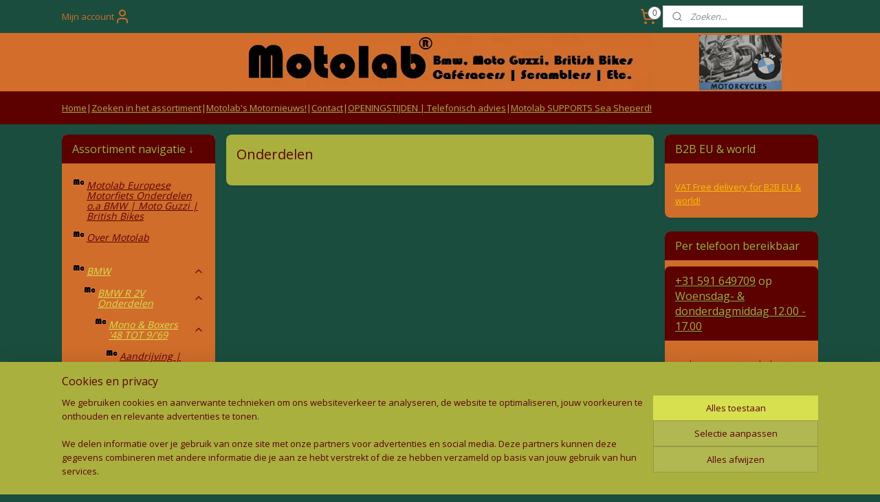

--- FILE ---
content_type: text/html; charset=UTF-8
request_url: https://www.motolab.nl/c-6078241/onderdelen/
body_size: 49571
content:
<!DOCTYPE html>
<!--[if lt IE 7]>
<html lang="nl"
      class="no-js lt-ie9 lt-ie8 lt-ie7 secure"> <![endif]-->
<!--[if IE 7]>
<html lang="nl"
      class="no-js lt-ie9 lt-ie8 is-ie7 secure"> <![endif]-->
<!--[if IE 8]>
<html lang="nl"
      class="no-js lt-ie9 is-ie8 secure"> <![endif]-->
<!--[if gt IE 8]><!-->
<html lang="nl" class="no-js secure">
<!--<![endif]-->
<head prefix="og: http://ogp.me/ns#">
    <meta http-equiv="Content-Type" content="text/html; charset=UTF-8"/>

    <title>Onderdelen | Motolab</title>
    <meta name="robots" content="noarchive"/>
    <meta name="robots" content="index,follow,noodp,noydir"/>
    
    <meta name="verify-v1" content="xp0kAZZ3hizNZAuTkvjDiZ8R0xZtj427F2Z7OqRjazo"/>
        <meta name="google-site-verification" content="xp0kAZZ3hizNZAuTkvjDiZ8R0xZtj427F2Z7OqRjazo"/>
    <meta name="viewport" content="width=device-width, initial-scale=1.0"/>
    <meta name="revisit-after" content="1 days"/>
    <meta name="generator" content="Mijnwebwinkel"/>
    <meta name="web_author" content="https://www.mijnwebwinkel.nl/"/>

    

    <meta property="og:site_name" content="Motolab"/>

    <meta property="og:title" content="Onderdelen"/>
    <meta property="og:description" content=""/>
    <meta property="og:type" content="website"/>
    <meta property="og:url" content="https://www.motolab.nl/c-6078241/onderdelen/"/>

    <link rel="preload" as="style" href="https://static.myonlinestore.eu/assets/../js/fancybox/jquery.fancybox.css?20260114074236"
          onload="this.onload=null;this.rel='stylesheet'">
    <noscript>
        <link rel="stylesheet" href="https://static.myonlinestore.eu/assets/../js/fancybox/jquery.fancybox.css?20260114074236">
    </noscript>

    <link rel="stylesheet" type="text/css" href="https://asset.myonlinestore.eu/8IJ9kOAyJdkGnbu6hmR02nHdpnJj3EX.css"/>

    <link rel="preload" as="style" href="https://static.myonlinestore.eu/assets/../fonts/fontawesome-6.4.2/css/fontawesome.min.css?20260114074236"
          onload="this.onload=null;this.rel='stylesheet'">
    <link rel="preload" as="style" href="https://static.myonlinestore.eu/assets/../fonts/fontawesome-6.4.2/css/solid.min.css?20260114074236"
          onload="this.onload=null;this.rel='stylesheet'">
    <link rel="preload" as="style" href="https://static.myonlinestore.eu/assets/../fonts/fontawesome-6.4.2/css/brands.min.css?20260114074236"
          onload="this.onload=null;this.rel='stylesheet'">
    <link rel="preload" as="style" href="https://static.myonlinestore.eu/assets/../fonts/fontawesome-6.4.2/css/v4-shims.min.css?20260114074236"
          onload="this.onload=null;this.rel='stylesheet'">
    <noscript>
        <link rel="stylesheet" href="https://static.myonlinestore.eu/assets/../fonts/font-awesome-4.1.0/css/font-awesome.4.1.0.min.css?20260114074236">
    </noscript>

    <link rel="preconnect" href="https://static.myonlinestore.eu/" crossorigin />
    <link rel="dns-prefetch" href="https://static.myonlinestore.eu/" />
    <link rel="preconnect" href="https://cdn.myonlinestore.eu" crossorigin />
    <link rel="dns-prefetch" href="https://cdn.myonlinestore.eu" />

    <script type="text/javascript" src="https://static.myonlinestore.eu/assets/../js/modernizr.js?20260114074236"></script>
        
    <link rel="canonical" href="https://www.motolab.nl/c-6078241/onderdelen/"/>
    <link rel="icon" type="image/png" href="https://cdn.myonlinestore.eu/94147475-6be1-11e9-a722-44a8421b9960/favicon-16x16.png?t=1768579545"
              sizes="16x16"/>
    <link rel="icon" type="image/png" href="https://cdn.myonlinestore.eu/94147475-6be1-11e9-a722-44a8421b9960/favicon-32x32.png?t=1768579545"
              sizes="32x32"/>
    <link rel="icon" type="image/png" href="https://cdn.myonlinestore.eu/94147475-6be1-11e9-a722-44a8421b9960/favicon-96x96.png?t=1768579545"
              sizes="96x96"/>
    <script>
        var _rollbarConfig = {
        accessToken: 'd57a2075769e4401ab611d78421f1c89',
        captureUncaught: false,
        captureUnhandledRejections: false,
        verbose: false,
        payload: {
            environment: 'prod',
            person: {
                id: 349724,
            },
            ignoredMessages: [
                'request aborted',
                'network error',
                'timeout'
            ]
        },
        reportLevel: 'error'
    };
    // Rollbar Snippet
    !function(r){var e={};function o(n){if(e[n])return e[n].exports;var t=e[n]={i:n,l:!1,exports:{}};return r[n].call(t.exports,t,t.exports,o),t.l=!0,t.exports}o.m=r,o.c=e,o.d=function(r,e,n){o.o(r,e)||Object.defineProperty(r,e,{enumerable:!0,get:n})},o.r=function(r){"undefined"!=typeof Symbol&&Symbol.toStringTag&&Object.defineProperty(r,Symbol.toStringTag,{value:"Module"}),Object.defineProperty(r,"__esModule",{value:!0})},o.t=function(r,e){if(1&e&&(r=o(r)),8&e)return r;if(4&e&&"object"==typeof r&&r&&r.__esModule)return r;var n=Object.create(null);if(o.r(n),Object.defineProperty(n,"default",{enumerable:!0,value:r}),2&e&&"string"!=typeof r)for(var t in r)o.d(n,t,function(e){return r[e]}.bind(null,t));return n},o.n=function(r){var e=r&&r.__esModule?function(){return r.default}:function(){return r};return o.d(e,"a",e),e},o.o=function(r,e){return Object.prototype.hasOwnProperty.call(r,e)},o.p="",o(o.s=0)}([function(r,e,o){var n=o(1),t=o(4);_rollbarConfig=_rollbarConfig||{},_rollbarConfig.rollbarJsUrl=_rollbarConfig.rollbarJsUrl||"https://cdnjs.cloudflare.com/ajax/libs/rollbar.js/2.14.4/rollbar.min.js",_rollbarConfig.async=void 0===_rollbarConfig.async||_rollbarConfig.async;var a=n.setupShim(window,_rollbarConfig),l=t(_rollbarConfig);window.rollbar=n.Rollbar,a.loadFull(window,document,!_rollbarConfig.async,_rollbarConfig,l)},function(r,e,o){var n=o(2);function t(r){return function(){try{return r.apply(this,arguments)}catch(r){try{console.error("[Rollbar]: Internal error",r)}catch(r){}}}}var a=0;function l(r,e){this.options=r,this._rollbarOldOnError=null;var o=a++;this.shimId=function(){return o},"undefined"!=typeof window&&window._rollbarShims&&(window._rollbarShims[o]={handler:e,messages:[]})}var i=o(3),s=function(r,e){return new l(r,e)},d=function(r){return new i(s,r)};function c(r){return t(function(){var e=Array.prototype.slice.call(arguments,0),o={shim:this,method:r,args:e,ts:new Date};window._rollbarShims[this.shimId()].messages.push(o)})}l.prototype.loadFull=function(r,e,o,n,a){var l=!1,i=e.createElement("script"),s=e.getElementsByTagName("script")[0],d=s.parentNode;i.crossOrigin="",i.src=n.rollbarJsUrl,o||(i.async=!0),i.onload=i.onreadystatechange=t(function(){if(!(l||this.readyState&&"loaded"!==this.readyState&&"complete"!==this.readyState)){i.onload=i.onreadystatechange=null;try{d.removeChild(i)}catch(r){}l=!0,function(){var e;if(void 0===r._rollbarDidLoad){e=new Error("rollbar.js did not load");for(var o,n,t,l,i=0;o=r._rollbarShims[i++];)for(o=o.messages||[];n=o.shift();)for(t=n.args||[],i=0;i<t.length;++i)if("function"==typeof(l=t[i])){l(e);break}}"function"==typeof a&&a(e)}()}}),d.insertBefore(i,s)},l.prototype.wrap=function(r,e,o){try{var n;if(n="function"==typeof e?e:function(){return e||{}},"function"!=typeof r)return r;if(r._isWrap)return r;if(!r._rollbar_wrapped&&(r._rollbar_wrapped=function(){o&&"function"==typeof o&&o.apply(this,arguments);try{return r.apply(this,arguments)}catch(o){var e=o;throw e&&("string"==typeof e&&(e=new String(e)),e._rollbarContext=n()||{},e._rollbarContext._wrappedSource=r.toString(),window._rollbarWrappedError=e),e}},r._rollbar_wrapped._isWrap=!0,r.hasOwnProperty))for(var t in r)r.hasOwnProperty(t)&&(r._rollbar_wrapped[t]=r[t]);return r._rollbar_wrapped}catch(e){return r}};for(var p="log,debug,info,warn,warning,error,critical,global,configure,handleUncaughtException,handleAnonymousErrors,handleUnhandledRejection,captureEvent,captureDomContentLoaded,captureLoad".split(","),u=0;u<p.length;++u)l.prototype[p[u]]=c(p[u]);r.exports={setupShim:function(r,e){if(r){var o=e.globalAlias||"Rollbar";if("object"==typeof r[o])return r[o];r._rollbarShims={},r._rollbarWrappedError=null;var a=new d(e);return t(function(){e.captureUncaught&&(a._rollbarOldOnError=r.onerror,n.captureUncaughtExceptions(r,a,!0),e.wrapGlobalEventHandlers&&n.wrapGlobals(r,a,!0)),e.captureUnhandledRejections&&n.captureUnhandledRejections(r,a,!0);var t=e.autoInstrument;return!1!==e.enabled&&(void 0===t||!0===t||"object"==typeof t&&t.network)&&r.addEventListener&&(r.addEventListener("load",a.captureLoad.bind(a)),r.addEventListener("DOMContentLoaded",a.captureDomContentLoaded.bind(a))),r[o]=a,a})()}},Rollbar:d}},function(r,e){function o(r,e,o){if(e.hasOwnProperty&&e.hasOwnProperty("addEventListener")){for(var n=e.addEventListener;n._rollbarOldAdd&&n.belongsToShim;)n=n._rollbarOldAdd;var t=function(e,o,t){n.call(this,e,r.wrap(o),t)};t._rollbarOldAdd=n,t.belongsToShim=o,e.addEventListener=t;for(var a=e.removeEventListener;a._rollbarOldRemove&&a.belongsToShim;)a=a._rollbarOldRemove;var l=function(r,e,o){a.call(this,r,e&&e._rollbar_wrapped||e,o)};l._rollbarOldRemove=a,l.belongsToShim=o,e.removeEventListener=l}}r.exports={captureUncaughtExceptions:function(r,e,o){if(r){var n;if("function"==typeof e._rollbarOldOnError)n=e._rollbarOldOnError;else if(r.onerror){for(n=r.onerror;n._rollbarOldOnError;)n=n._rollbarOldOnError;e._rollbarOldOnError=n}e.handleAnonymousErrors();var t=function(){var o=Array.prototype.slice.call(arguments,0);!function(r,e,o,n){r._rollbarWrappedError&&(n[4]||(n[4]=r._rollbarWrappedError),n[5]||(n[5]=r._rollbarWrappedError._rollbarContext),r._rollbarWrappedError=null);var t=e.handleUncaughtException.apply(e,n);o&&o.apply(r,n),"anonymous"===t&&(e.anonymousErrorsPending+=1)}(r,e,n,o)};o&&(t._rollbarOldOnError=n),r.onerror=t}},captureUnhandledRejections:function(r,e,o){if(r){"function"==typeof r._rollbarURH&&r._rollbarURH.belongsToShim&&r.removeEventListener("unhandledrejection",r._rollbarURH);var n=function(r){var o,n,t;try{o=r.reason}catch(r){o=void 0}try{n=r.promise}catch(r){n="[unhandledrejection] error getting `promise` from event"}try{t=r.detail,!o&&t&&(o=t.reason,n=t.promise)}catch(r){}o||(o="[unhandledrejection] error getting `reason` from event"),e&&e.handleUnhandledRejection&&e.handleUnhandledRejection(o,n)};n.belongsToShim=o,r._rollbarURH=n,r.addEventListener("unhandledrejection",n)}},wrapGlobals:function(r,e,n){if(r){var t,a,l="EventTarget,Window,Node,ApplicationCache,AudioTrackList,ChannelMergerNode,CryptoOperation,EventSource,FileReader,HTMLUnknownElement,IDBDatabase,IDBRequest,IDBTransaction,KeyOperation,MediaController,MessagePort,ModalWindow,Notification,SVGElementInstance,Screen,TextTrack,TextTrackCue,TextTrackList,WebSocket,WebSocketWorker,Worker,XMLHttpRequest,XMLHttpRequestEventTarget,XMLHttpRequestUpload".split(",");for(t=0;t<l.length;++t)r[a=l[t]]&&r[a].prototype&&o(e,r[a].prototype,n)}}}},function(r,e){function o(r,e){this.impl=r(e,this),this.options=e,function(r){for(var e=function(r){return function(){var e=Array.prototype.slice.call(arguments,0);if(this.impl[r])return this.impl[r].apply(this.impl,e)}},o="log,debug,info,warn,warning,error,critical,global,configure,handleUncaughtException,handleAnonymousErrors,handleUnhandledRejection,_createItem,wrap,loadFull,shimId,captureEvent,captureDomContentLoaded,captureLoad".split(","),n=0;n<o.length;n++)r[o[n]]=e(o[n])}(o.prototype)}o.prototype._swapAndProcessMessages=function(r,e){var o,n,t;for(this.impl=r(this.options);o=e.shift();)n=o.method,t=o.args,this[n]&&"function"==typeof this[n]&&("captureDomContentLoaded"===n||"captureLoad"===n?this[n].apply(this,[t[0],o.ts]):this[n].apply(this,t));return this},r.exports=o},function(r,e){r.exports=function(r){return function(e){if(!e&&!window._rollbarInitialized){for(var o,n,t=(r=r||{}).globalAlias||"Rollbar",a=window.rollbar,l=function(r){return new a(r)},i=0;o=window._rollbarShims[i++];)n||(n=o.handler),o.handler._swapAndProcessMessages(l,o.messages);window[t]=n,window._rollbarInitialized=!0}}}}]);
    // End Rollbar Snippet
    </script>
    <script defer type="text/javascript" src="https://static.myonlinestore.eu/assets/../js/jquery.min.js?20260114074236"></script><script defer type="text/javascript" src="https://static.myonlinestore.eu/assets/../js/mww/shop.js?20260114074236"></script><script defer type="text/javascript" src="https://static.myonlinestore.eu/assets/../js/mww/shop/category.js?20260114074236"></script><script defer type="text/javascript" src="https://static.myonlinestore.eu/assets/../js/fancybox/jquery.fancybox.pack.js?20260114074236"></script><script defer type="text/javascript" src="https://static.myonlinestore.eu/assets/../js/fancybox/jquery.fancybox-thumbs.js?20260114074236"></script><script defer type="text/javascript" src="https://static.myonlinestore.eu/assets/../js/mww/image.js?20260114074236"></script><script defer type="text/javascript" src="https://static.myonlinestore.eu/assets/../js/mww/navigation.js?20260114074236"></script><script defer type="text/javascript" src="https://static.myonlinestore.eu/assets/../js/delay.js?20260114074236"></script><script defer type="text/javascript" src="https://static.myonlinestore.eu/assets/../js/mww/ajax.js?20260114074236"></script><script defer type="text/javascript" src="https://assets.pinterest.com/js/pinit.js"></script><script defer type="text/javascript" src="https://static.myonlinestore.eu/assets/../js/foundation/foundation.min.js?20260114074236"></script><script defer type="text/javascript" src="https://static.myonlinestore.eu/assets/../js/foundation/foundation/foundation.topbar.js?20260114074236"></script><script defer type="text/javascript" src="https://static.myonlinestore.eu/assets/../js/foundation/foundation/foundation.tooltip.js?20260114074236"></script><script defer type="text/javascript" src="https://static.myonlinestore.eu/assets/../js/mww/deferred.js?20260114074236"></script>
        <script src="https://static.myonlinestore.eu/assets/webpack/bootstrapper.ce10832e.js"></script>
    
    <script src="https://static.myonlinestore.eu/assets/webpack/vendor.85ea91e8.js" defer></script><script src="https://static.myonlinestore.eu/assets/webpack/main.c5872b2c.js" defer></script>
    
    <script src="https://static.myonlinestore.eu/assets/webpack/webcomponents.377dc92a.js" defer></script>
    
    <script src="https://static.myonlinestore.eu/assets/webpack/render.8395a26c.js" defer></script>

    <script>
        window.bootstrapper.add(new Strap('marketingScripts', []));
    </script>
        <script>
  window.dataLayer = window.dataLayer || [];

  function gtag() {
    dataLayer.push(arguments);
  }

    gtag(
    "consent",
    "default",
    {
      "ad_storage": "denied",
      "ad_user_data": "denied",
      "ad_personalization": "denied",
      "analytics_storage": "denied",
      "security_storage": "granted",
      "personalization_storage": "denied",
      "functionality_storage": "denied",
    }
  );

  gtag("js", new Date());
  gtag("config", 'G-HSRC51ENF9', { "groups": "myonlinestore" });gtag("config", 'G-21XG0315MG');</script>
<script async src="https://www.googletagmanager.com/gtag/js?id=G-HSRC51ENF9"></script>
        <script>
        
    </script>
        
<script>
    var marketingStrapId = 'marketingScripts'
    var marketingScripts = window.bootstrapper.use(marketingStrapId);

    if (marketingScripts === null) {
        marketingScripts = [];
    }

    
    window.bootstrapper.update(new Strap(marketingStrapId, marketingScripts));
</script>
    <noscript>
        <style>ul.products li {
                opacity: 1 !important;
            }</style>
    </noscript>

            <script>
                (function (w, d, s, l, i) {
            w[l] = w[l] || [];
            w[l].push({
                'gtm.start':
                    new Date().getTime(), event: 'gtm.js'
            });
            var f = d.getElementsByTagName(s)[0],
                j = d.createElement(s), dl = l != 'dataLayer' ? '&l=' + l : '';
            j.async = true;
            j.src =
                'https://www.googletagmanager.com/gtm.js?id=' + i + dl;
            f.parentNode.insertBefore(j, f);
        })(window, document, 'script', 'dataLayer', 'GTM-MSQ3L6L');
            </script>

</head>
<body    class="lang-nl_NL layout-width-1100 threeColumn">

    <noscript>
                    <iframe src="https://www.googletagmanager.com/ns.html?id=GTM-MSQ3L6L" height="0" width="0"
                    style="display:none;visibility:hidden"></iframe>
            </noscript>


<header>
    <a tabindex="0" id="skip-link" class="button screen-reader-text" href="#content">Spring naar de hoofdtekst</a>
</header>


<div id="react_element__filter"></div>

<div class="site-container">
    <div class="inner-wrap">
        
        
        <div class="bg-container custom-css-container"             data-active-language="nl"
            data-current-date="17-01-2026"
            data-category-id="6078241"
            data-article-id="unknown"
            data-article-category-id="unknown"
            data-article-name="unknown"
        >
            <noscript class="no-js-message">
                <div class="inner">
                    Javascript is uitgeschakeld.


Zonder Javascript is het niet mogelijk bestellingen te plaatsen in deze webwinkel en zijn een aantal functionaliteiten niet beschikbaar.
                </div>
            </noscript>

            <div id="header">
                <div id="react_root"><!-- --></div>
                <div
                    class="header-bar-top">
                                                
<div class="row header-bar-inner" data-bar-position="top" data-options="sticky_on: large; is_hover: true; scrolltop: true;" data-topbar>
    <section class="top-bar-section">
                                    <div class="module-container myaccount align-left">
                    
<div class="module my-account-bar">
            <a href="javascript:void(0)" class="foldout-account">
            Mijn account     <div   
    aria-hidden role="img"
    class="icon icon--sf-user
        "
    >
    <svg><use xlink:href="#sf-user"></use></svg>
    </div>
        </a>
        <div class="saveforlater-counter-topbar" id="react_element__saveforlater-topbar-counter"
             data-show-counter=""></div>
        <div class="my-account-overlay"></div>
        <div class="hidden-account-details">
            <div class="invisible-hover-area">
                <div class="header">
                    <div class="header-text">Mijn account</div>
                    <div class="close-button">
                            <div   
    aria-hidden role="img"
    class="icon icon--close-button icon--sf-x
        "
            title="close-button"
    >
    <svg><use xlink:href="#sf-x"></use></svg>
    </div>
                    </div>
                </div>
                <div class="scrollable">
                    <h3 class="existing-customer">Inloggen</h3>
                    <div class="form-group">
                        <form accept-charset="UTF-8" name=""
          method="post" action="/customer/login/?referer=/c-6078241/onderdelen/" class="legacy" id="login_form">
                        <script>
    document.addEventListener("DOMContentLoaded", function () {
        Array.from(document.querySelectorAll("#login_form")).map(
            form => form.addEventListener("submit", function () {
                Array.from(document.querySelectorAll("#login")).map(button => button.disabled = true);
            })
        );
    });
</script>
                        
                        <div class="form-group        ">
    <label class="control-label required" for="customer_account_username">Je e-mailadres</label><div class="control-group">
            <div class="control-container   no-errors    ">
                                <input type="email"
            id="customer_account_username" name="_username" required="required" class="default form-control" maxlength="100"
                                                    data-validator-range="0-0"
                />
                    </div>
                                </div>
</div>
    
                        <div class="form-group        ">
    <label class="control-label required" for="customer_account_password">Je wachtwoord</label><div class="control-group">
            <div class="control-container   no-errors    ">
                                <input type="password"
            id="customer_account_password" name="_password" required="required" class="default form-control" maxlength="64"
                                                    data-validator-range="0-0"
                />
                    </div>
                                </div>
</div>
    
                        <div class="form-row buttons">
                            <button type="submit" id="login" name="login" class="btn">
                                Inloggen
                            </button>
                        </div>
                        <input type="hidden"
            id="_csrf_token" name="_csrf_token" class="form-control"
            value="a1e69d9e17dd30c8.z0LGvAUb3E9kXIzzIhleDbW_RZDVuopqSfHdUS0HNIA.-HCT11p8tjcDE_vCY1o1NeTMDMaGi-gvIaiwGkVyU8n7KrGISF-5BjY4yQ"                                         data-validator-range="0-0"
                />
        </form>
                    </div>
                    <a class="forgot-password-link" href="/customer/forgot-password/">Wachtwoord vergeten?</a>
                                            <hr/>
                        <h3 class="without-account">Geen account?</h3>
                        <p>
                            Met een account kun je sneller bestellen en heb je een overzicht van je eerdere bestellingen.
                        </p>
                        <a href="https://www.motolab.nl/customer/register/?referer=/c-6078241/onderdelen/"
                           class="btn">Account aanmaken</a>
                                    </div>
            </div>
        </div>
    </div>

                </div>
                                                <div class="module-container cart align-right2">
                    
<div class="header-cart module moduleCartCompact" data-ajax-cart-replace="true" data-productcount="0">
            <a href="/cart/?category_id=6078241" class="foldout-cart">
                <div   
    aria-hidden role="img"
    class="icon icon--sf-shopping-cart
        "
            title="Winkelwagen"
    >
    <svg><use xlink:href="#sf-shopping-cart"></use></svg>
    </div>
            <span class="count">0</span>
        </a>
        <div class="hidden-cart-details">
            <div class="invisible-hover-area">
                <div data-mobile-cart-replace="true" class="cart-details">
                                            <div class="cart-summary">
                            Geen artikelen in winkelwagen.
                        </div>
                                    </div>

                            </div>
        </div>
    </div>

                </div>
                                                <div class="module-container search align-right">
                    <div class="react_element__searchbox" 
    data-post-url="/search/" 
    data-search-phrase=""></div>

                </div>
                        </section>
</div>

                                    </div>

                



<sf-header-image
    class="web-component"
    header-element-height="85px"
    align="center"
    store-name="Motolab"
    store-url="https://www.motolab.nl/"
    background-image-url="https://cdn.myonlinestore.eu/94147475-6be1-11e9-a722-44a8421b9960/nl_NL_image_header_4.png?t=1768579545"
    mobile-background-image-url=""
    logo-custom-width=""
    logo-custom-height=""
    page-column-width="1100"
    style="
        height: 85px;

        --background-color: #1B4D3E;
        --background-height: 85px;
        --background-aspect-ratio: 16.611764705882;
        --scaling-background-aspect-ratio: 12.941176470588;
        --mobile-background-height: 0px;
        --mobile-background-aspect-ratio: 1;
        --color: #A9B03E;
        --logo-custom-width: auto;
        --logo-custom-height: auto;
        --logo-aspect-ratio: 1
        ">
    </sf-header-image>
                <div class="header-bar-bottom">
                                                
<div class="row header-bar-inner" data-bar-position="header" data-options="sticky_on: large; is_hover: true; scrolltop: true;" data-topbar>
    <section class="top-bar-section">
                                    <div class="module-container shortcuts align-left">
                    <div class="module moduleShortcuts">
                    <a href="/c-2627960/motolab-europese-motorfiets-onderdelen-o-a-bmw-moto-guzzi-british-bikes/" class="header_link"
                                >Home</a>
         <span class="header_link">|</span>                    <a href="http://www.motolab.nl/search/?search" class="header_link"
                            target="_blank"
                                >Zoeken in het assortiment</a>
         <span class="header_link">|</span>                    <a href="/c-2719159/motolab-motornieuws/" class="header_link"
                                >Motolab&#039;s Motornieuws!</a>
         <span class="header_link">|</span>                    <a href="/c-2627962/contact/" class="header_link"
                                >Contact</a>
         <span class="header_link">|</span>                    <a href="/c-2788659/bezoek-afhaaltijden/" class="header_link"
                                >OPENINGSTIJDEN | Telefonisch advies</a>
         <span class="header_link">|</span>                    <a href="https://www.motolab.nl/c-4964009/motolab-supports-sea-sheperd/" class="header_link"
                            target="_blank"
                                >Motolab SUPPORTS Sea Sheperd!</a>
            </div>

                </div>
                        </section>
</div>

                                    </div>
            </div>

                            <div class="mega-menu-overlay"></div>
            
            
            <div id="content" class="columncount-3">
                <div class="row">
                                            <div class="columns columns-14 foldout-nav">
                            <a class="mobile-nav-toggle" href="#" data-react-trigger="mobile-navigation-toggle">
    <i></i> Menu</a>   
                        </div>
                                                                                            <div class="columns large-8 medium-14 large-push-3" id="centercolumn">
    
    
                                <script>
        window.bootstrapper.add(new Strap('filters', ));
        window.bootstrapper.add(new Strap('criteria', ));
    </script>
    
                        
                        <div class="intro rte_content">
                    <h1>Onderdelen</h1>
                            
            </div>



    
    
        

    
    
            
    </div>
<div class="columns large-3 large-pull-8 medium-7" id="leftcolumn">
            <div class="pane paneColumn paneColumnLeft">
            <div class="block navigation side-menu">
    <h3>Assortiment navigatie ↓</h3>
    <ul>    




<li class="">
            <a href="https://www.motolab.nl/" class="italic">
            Motolab Europese Motorfiets Onderdelen o.a BMW | Moto Guzzi | British Bikes
                    </a>

                                </li>
    




<li class="">
            <a href="https://www.motolab.nl/c-2694988/over-motolab/" class="italic">
            Over Motolab
                    </a>

                                </li>
    



    
<li class="divider">
            <hr>
    </li>
    

    
    

<li class="has-dropdown active">
            <a href="https://www.motolab.nl/c-3773548/bmw/" class="italic">
            BMW
                                                <div aria-hidden role="img" class="icon"><svg><use xlink:href="#sf-chevron-down"></use></svg></div>
                                    </a>

                                    <ul class="dropdown">
                        

    
    

<li class="has-dropdown active">
            <a href="https://www.motolab.nl/c-2627981/bmw-r-2v-onderdelen/" class="italic">
            BMW R 2V Onderdelen
                                                <div aria-hidden role="img" class="icon sub-item"><svg><use xlink:href="#sf-chevron-right"></use></svg></div>
                                    </a>

                                    <ul class="dropdown">
                        

    
    

<li class="has-dropdown active">
            <a href="https://www.motolab.nl/c-5689853/mono-boxers-48-tot-9-69/" class="italic">
            Mono &amp; Boxers &#039;48 TOT  9/&#039;69
                                                <div aria-hidden role="img" class="icon sub-item"><svg><use xlink:href="#sf-chevron-right"></use></svg></div>
                                    </a>

                                    <ul class="dropdown">
                        

    


<li class="has-dropdown">
            <a href="https://www.motolab.nl/c-5689885/aandrijving-koppeling-versn-bak/" class="italic">
            Aandrijving | Koppeling | Versn.Bak
                                                <div aria-hidden role="img" class="icon sub-item"><svg><use xlink:href="#sf-chevron-right"></use></svg></div>
                                    </a>

                                    <ul class="dropdown">
                        

    


<li class="has-dropdown">
            <a href="https://www.motolab.nl/c-6077857/koppeling-drukgroep-delen/" class="italic">
            koppeling | Drukgroep delen
                                                <div aria-hidden role="img" class="icon sub-item"><svg><use xlink:href="#sf-chevron-right"></use></svg></div>
                                    </a>

                                    <ul class="dropdown">
                        




<li class="">
            <a href="https://www.motolab.nl/c-6077860/koppelingsplaten/" class="italic">
            Koppelingsplaten
                    </a>

                                </li>
    




<li class="">
            <a href="https://www.motolab.nl/c-6077863/koppelingsveren/" class="italic">
            Koppelingsveren
                    </a>

                                </li>
    




<li class="">
            <a href="https://www.motolab.nl/c-6077869/drukplaten-drukringen/" class="italic">
            Drukplaten | Drukringen
                    </a>

                                </li>
    




<li class="">
            <a href="https://www.motolab.nl/c-6077875/overige-koppelingsdelen/" class="italic">
            Overige Koppelingsdelen
                    </a>

                                </li>
                </ul>
                        </li>
    

    


<li class="has-dropdown">
            <a href="https://www.motolab.nl/c-6077890/versnellingsbak-delen/" class="italic">
            Versnellingsbak delen
                                                <div aria-hidden role="img" class="icon sub-item"><svg><use xlink:href="#sf-chevron-right"></use></svg></div>
                                    </a>

                                    <ul class="dropdown">
                        




<li class="">
            <a href="https://www.motolab.nl/c-6077896/dichtingen/" class="italic">
            Dichtingen
                    </a>

                                </li>
    




<li class="">
            <a href="https://www.motolab.nl/c-6077899/onderdelen-intern/" class="italic">
            Onderdelen intern
                    </a>

                                </li>
    




<li class="">
            <a href="https://www.motolab.nl/c-6077902/onderdelen-extern/" class="italic">
            Onderdelen extern
                    </a>

                                </li>
                </ul>
                        </li>
    




<li class="">
            <a href="https://www.motolab.nl/c-6077893/cardan-haakse-overbr-swingarm-delen/" class="italic">
            Cardan | Haakse overbr. |Swingarm - delen
                    </a>

                                </li>
                </ul>
                        </li>
    

    


<li class="has-dropdown">
            <a href="https://www.motolab.nl/c-5689887/body-work/" class="italic">
            Body work
                                                <div aria-hidden role="img" class="icon sub-item"><svg><use xlink:href="#sf-chevron-right"></use></svg></div>
                                    </a>

                                    <ul class="dropdown">
                        




<li class="">
            <a href="https://www.motolab.nl/c-5790256/tank-onderdelen/" class="italic">
            Tank &amp; Onderdelen
                    </a>

                                </li>
    




<li class="">
            <a href="https://www.motolab.nl/c-6077929/emblemen/" class="italic">
            Emblemen 
                    </a>

                                </li>
    




<li class="">
            <a href="https://www.motolab.nl/c-6077932/zadels/" class="italic">
            Zadels
                    </a>

                                </li>
    




<li class="">
            <a href="https://www.motolab.nl/c-6077935/overig/" class="italic">
            Overig
                    </a>

                                </li>
                </ul>
                        </li>
    

    


<li class="has-dropdown">
            <a href="https://www.motolab.nl/c-5689858/electrisch/" class="italic">
            Electrisch
                                                <div aria-hidden role="img" class="icon sub-item"><svg><use xlink:href="#sf-chevron-right"></use></svg></div>
                                    </a>

                                    <ul class="dropdown">
                        

    


<li class="has-dropdown">
            <a href="https://www.motolab.nl/c-5689907/ontsteking/" class="italic">
            Ontsteking
                                                <div aria-hidden role="img" class="icon sub-item"><svg><use xlink:href="#sf-chevron-right"></use></svg></div>
                                    </a>

                                    <ul class="dropdown">
                        




<li class="">
            <a href="https://www.motolab.nl/c-5689909/bougie-bougiekabel-bougiedop/" class="italic">
            Bougie | Bougiekabel | Bougiedop
                    </a>

                                </li>
    




<li class="">
            <a href="https://www.motolab.nl/c-5689910/bobine/" class="italic">
            Bobine
                    </a>

                                </li>
    




<li class="">
            <a href="https://www.motolab.nl/c-5689911/contactpunten-condensator-electronische-onsteking/" class="italic">
            Contactpunten | Condensator | Electronische onsteking
                    </a>

                                </li>
    




<li class="">
            <a href="https://www.motolab.nl/c-3969937/magneet-ontsteking/" class="italic">
            Magneet ontsteking
                    </a>

                                </li>
                </ul>
                        </li>
    

    


<li class="has-dropdown">
            <a href="https://www.motolab.nl/c-6077956/generator-laden-accu/" class="italic">
            Generator | Laden | Accu
                                                <div aria-hidden role="img" class="icon sub-item"><svg><use xlink:href="#sf-chevron-right"></use></svg></div>
                                    </a>

                                    <ul class="dropdown">
                        




<li class="">
            <a href="https://www.motolab.nl/c-6077995/dynamo-generator-onderdelen/" class="italic">
            Dynamo | Generator | Onderdelen
                    </a>

                                </li>
    




<li class="">
            <a href="https://www.motolab.nl/c-6077998/accu-accu-accessoires/" class="italic">
            Accu | Accu accessoires
                    </a>

                                </li>
    




<li class="">
            <a href="https://www.motolab.nl/c-6078001/regelaar/" class="italic">
            Regelaar 
                    </a>

                                </li>
    




<li class="">
            <a href="https://www.motolab.nl/c-6078004/montage-delen-accu-bevestiging/" class="italic">
             Montage delen &amp; | Accu bevestiging
                    </a>

                                </li>
    




<li class="">
            <a href="https://www.motolab.nl/c-6078007/controle-licht/" class="italic">
            Controle licht
                    </a>

                                </li>
                </ul>
                        </li>
    

    


<li class="has-dropdown">
            <a href="https://www.motolab.nl/c-6077959/verlichting/" class="italic">
            Verlichting
                                                <div aria-hidden role="img" class="icon sub-item"><svg><use xlink:href="#sf-chevron-right"></use></svg></div>
                                    </a>

                                    <ul class="dropdown">
                        




<li class="">
            <a href="https://www.motolab.nl/c-6078013/bevestiging-accessoires-upgrade-s/" class="italic">
            Bevestiging | Accessoires | Upgrade&#039;s
                    </a>

                                </li>
    




<li class="">
            <a href="https://www.motolab.nl/c-6078019/controle-verlichting/" class="italic">
            Controle verlichting
                    </a>

                                </li>
    




<li class="">
            <a href="https://www.motolab.nl/c-6078022/lampen/" class="italic">
            Lampen
                    </a>

                                </li>
    




<li class="">
            <a href="https://www.motolab.nl/c-6078025/reflectoren-glazen-ringen-randen/" class="italic">
            Reflectoren | Glazen | Ringen / Randen
                    </a>

                                </li>
    




<li class="">
            <a href="https://www.motolab.nl/c-6078028/richtingaanwijzers-knipperlichten/" class="italic">
            Richtingaanwijzers | Knipperlichten
                    </a>

                                </li>
    




<li class="">
            <a href="https://www.motolab.nl/c-6610734/achterlicht-onderdelen/" class="italic">
            Achterlicht &amp; Onderdelen
                    </a>

                                </li>
                </ul>
                        </li>
    




<li class="">
            <a href="https://www.motolab.nl/c-6077962/overig/" class="italic">
            Overig
                    </a>

                                </li>
    




<li class="">
            <a href="https://www.motolab.nl/c-6077965/schakelaars/" class="italic">
            Schakelaars
                    </a>

                                </li>
    




<li class="">
            <a href="https://www.motolab.nl/c-6077980/relais-zekeringen/" class="italic">
            Relais | Zekeringen
                    </a>

                                </li>
                </ul>
                        </li>
    




<li class="">
            <a href="https://www.motolab.nl/c-5689888/gereedschap-tools/" class="italic">
            Gereedschap | Tools
                    </a>

                                </li>
    

    


<li class="has-dropdown">
            <a href="https://www.motolab.nl/c-5689855/motorisch-blok/" class="italic">
            Motorisch | Blok
                                                <div aria-hidden role="img" class="icon sub-item"><svg><use xlink:href="#sf-chevron-right"></use></svg></div>
                                    </a>

                                    <ul class="dropdown">
                        




<li class="">
            <a href="https://www.motolab.nl/c-5689930/algemene-motorblok-onderdelen-generic-engine-parts/" class="italic">
            Algemene Motorblok onderdelen | Generic engine parts
                    </a>

                                </li>
    




<li class="">
            <a href="https://www.motolab.nl/c-5689931/brandstof-filters-fuel-filters/" class="italic">
            Brandstof filters | fuel filters
                    </a>

                                </li>
    




<li class="">
            <a href="https://www.motolab.nl/c-5689932/carburateur-onderdelen-carburator-parts/" class="italic">
            Carburateur onderdelen | Carburator parts
                    </a>

                                </li>
    




<li class="">
            <a href="https://www.motolab.nl/c-5689941/kleppen-deksels-rocker-covers/" class="italic">
            Kleppen deksels | Rocker covers
                    </a>

                                </li>
    




<li class="">
            <a href="https://www.motolab.nl/c-5689942/kleppen-geleiders-valve-train/" class="italic">
            Kleppen, Geleiders | Valve Train
                    </a>

                                </li>
    




<li class="">
            <a href="https://www.motolab.nl/c-5689943/krukas-drijfstangen-big-small-end/" class="italic">
            Krukas | Drijfstangen | Big- Small-End
                    </a>

                                </li>
    




<li class="">
            <a href="https://www.motolab.nl/c-5689944/lucht-filters-air-filters/" class="italic">
            Lucht filters | Air filters
                    </a>

                                </li>
    




<li class="">
            <a href="https://www.motolab.nl/c-5689951/olie-keerringen-oil-seals/" class="italic">
            Olie | keerringen | Oil seals
                    </a>

                                </li>
    




<li class="">
            <a href="https://www.motolab.nl/c-5689952/pakkingen-pakkingsets/" class="italic">
            Pakkingen | Pakkingsets
                    </a>

                                </li>
    




<li class="">
            <a href="https://www.motolab.nl/c-5689954/stuurketting-spanners-timing/" class="italic">
            Stuurketting | Spanners | Timing
                    </a>

                                </li>
    




<li class="">
            <a href="https://www.motolab.nl/c-5689956/zuigers-zuigerveren-etc/" class="italic">
            Zuigers | Zuigerveren | etc.
                    </a>

                                </li>
    




<li class="">
            <a href="https://www.motolab.nl/c-6078034/carterpan-oil-pan/" class="italic">
            Carterpan | Oil pan
                    </a>

                                </li>
    




<li class="">
            <a href="https://www.motolab.nl/c-6078037/nokkenassen-camshafts/" class="italic">
            Nokkenassen | Camshafts
                    </a>

                                </li>
    




<li class="">
            <a href="https://www.motolab.nl/c-6078046/vliegwiel/" class="italic">
            Vliegwiel
                    </a>

                                </li>
                </ul>
                        </li>
    




<li class="">
            <a href="https://www.motolab.nl/c-5689889/onderhoud-artikelen/" class="italic">
            Onderhoud artikelen
                    </a>

                                </li>
    

    
    

<li class="has-dropdown active">
            <a href="https://www.motolab.nl/c-5689876/rijwiel-gedeelte/" class="italic">
            Rijwiel gedeelte
                                                <div aria-hidden role="img" class="icon sub-item"><svg><use xlink:href="#sf-chevron-right"></use></svg></div>
                                    </a>

                                    <ul class="dropdown">
                        

    


<li class="has-dropdown">
            <a href="https://www.motolab.nl/c-5689904/frame-onderdelen-lagers-standaards/" class="italic">
            Frame onderdelen | lagers | standaards
                                                <div aria-hidden role="img" class="icon sub-item"><svg><use xlink:href="#sf-chevron-right"></use></svg></div>
                                    </a>

                                    <ul class="dropdown">
                        




<li class="">
            <a href="https://www.motolab.nl/c-6078049/standaards-veren-bevestiging/" class="italic">
            Standaards | Veren | Bevestiging
                    </a>

                                </li>
    




<li class="">
            <a href="https://www.motolab.nl/c-6078052/lagers-doppen-pennen/" class="italic">
            Lagers | Doppen | Pennen
                    </a>

                                </li>
    




<li class="">
            <a href="https://www.motolab.nl/c-6078058/overige-frame-en-bevestiging-delen/" class="italic">
            Overige frame- en bevestiging delen
                    </a>

                                </li>
    




<li class="">
            <a href="https://www.motolab.nl/c-6078082/overig/" class="italic">
            Overig
                    </a>

                                </li>
                </ul>
                        </li>
    

    


<li class="has-dropdown">
            <a href="https://www.motolab.nl/c-3513222/kabels-gas-choke-kopp-km-tt-rem/" class="italic">
            Kabels Gas | Choke | Kopp | KM | TT | Rem
                                                <div aria-hidden role="img" class="icon sub-item"><svg><use xlink:href="#sf-chevron-right"></use></svg></div>
                                    </a>

                                    <ul class="dropdown">
                        




<li class="">
            <a href="https://www.motolab.nl/c-6078067/gas-kabels/" class="italic">
            Gas kabels
                    </a>

                                </li>
    




<li class="">
            <a href="https://www.motolab.nl/c-6078070/choke-kabels/" class="italic">
            Choke kabels 
                    </a>

                                </li>
    




<li class="">
            <a href="https://www.motolab.nl/c-6078073/km-toeren-teller-kabels/" class="italic">
            KM- &amp; Toeren-teller kabels
                    </a>

                                </li>
    




<li class="">
            <a href="https://www.motolab.nl/c-6078076/koppeling-kabels/" class="italic">
            Koppeling kabels
                    </a>

                                </li>
    




<li class="">
            <a href="https://www.motolab.nl/c-6078079/rem-kabels/" class="italic">
            Rem kabels
                    </a>

                                </li>
                </ul>
                        </li>
    

    


<li class="has-dropdown">
            <a href="https://www.motolab.nl/c-5689865/remmen/" class="italic">
            Remmen
                                                <div aria-hidden role="img" class="icon sub-item"><svg><use xlink:href="#sf-chevron-right"></use></svg></div>
                                    </a>

                                    <ul class="dropdown">
                        




<li class="">
            <a href="https://www.motolab.nl/c-6078088/remschoenen/" class="italic">
            Remschoenen
                    </a>

                                </li>
    




<li class="">
            <a href="https://www.motolab.nl/c-6078091/remstangen-remsleutels-div-delen/" class="italic">
            Remstangen | Remsleutels | div. delen
                    </a>

                                </li>
                </ul>
                        </li>
    

    


<li class="has-dropdown">
            <a href="https://www.motolab.nl/c-5689864/sturen/" class="italic">
            Sturen
                                                <div aria-hidden role="img" class="icon sub-item"><svg><use xlink:href="#sf-chevron-right"></use></svg></div>
                                    </a>

                                    <ul class="dropdown">
                        




<li class="">
            <a href="https://www.motolab.nl/c-6078094/spiegels/" class="italic">
            Spiegels
                    </a>

                                </li>
    




<li class="">
            <a href="https://www.motolab.nl/c-6078097/handvat-rubbers/" class="italic">
            Handvat rubbers
                    </a>

                                </li>
    




<li class="">
            <a href="https://www.motolab.nl/c-6078100/diversen/" class="italic">
            Diversen
                    </a>

                                </li>
    




<li class="">
            <a href="https://www.motolab.nl/c-6078106/risers/" class="italic">
            Risers
                    </a>

                                </li>
                </ul>
                        </li>
    

    


<li class="has-dropdown">
            <a href="https://www.motolab.nl/c-5689862/uitlaat-uitlaatsysteem/" class="italic">
            Uitlaat &amp; Uitlaatsysteem
                                                <div aria-hidden role="img" class="icon sub-item"><svg><use xlink:href="#sf-chevron-right"></use></svg></div>
                                    </a>

                                    <ul class="dropdown">
                        




<li class="">
            <a href="https://www.motolab.nl/c-6078115/uitlaat-dempers/" class="italic">
            Uitlaat Dempers
                    </a>

                                </li>
    




<li class="">
            <a href="https://www.motolab.nl/c-6078136/uitlaat-bochten/" class="italic">
            Uitlaat Bochten
                    </a>

                                </li>
    




<li class="">
            <a href="https://www.motolab.nl/c-6078157/uitlaat-montage-ringen-beugels-tools/" class="italic">
            Uitlaat montage | Ringen | Beugels | Tools
                    </a>

                                </li>
                </ul>
                        </li>
    

    
    

<li class="has-dropdown active">
            <a href="https://www.motolab.nl/c-5689861/voorvork/" class="italic">
            Voorvork
                                                <div aria-hidden role="img" class="icon sub-item"><svg><use xlink:href="#sf-chevron-right"></use></svg></div>
                                    </a>

                                    <ul class="dropdown">
                        




<li class="">
            <a href="https://www.motolab.nl/c-6078181/vorkpoten-glijpijpen/" class="italic">
            Vorkpoten | Glijpijpen
                    </a>

                                </li>
    




<li class="">
            <a href="https://www.motolab.nl/c-6078199/balhoofdlagers/" class="italic">
            Balhoofdlagers
                    </a>

                                </li>
    




<li class="">
            <a href="https://www.motolab.nl/c-6078205/voorvork-hoezen-stofkap/" class="italic">
            Voorvork hoezen | Stofkap
                    </a>

                                </li>
    




<li class="">
            <a href="https://www.motolab.nl/c-6078217/vork-stabilisatoren/" class="italic">
            Vork stabilisatoren
                    </a>

                                </li>
    




<li class="">
            <a href="https://www.motolab.nl/c-6078232/veren-veren-kits/" class="italic">
            Veren &amp; veren kits
                    </a>

                                </li>
    




<li class="">
            <a href="https://www.motolab.nl/c-6078238/onderhoud/" class="italic">
            Onderhoud
                    </a>

                                </li>
    


    

<li class="active">
            <a href="https://www.motolab.nl/c-6078241/onderdelen/" class="italic">
            Onderdelen
                    </a>

                                </li>
    




<li class="">
            <a href="https://www.motolab.nl/c-6078244/koplamporen-delen/" class="italic">
            Koplamporen &amp; delen
                    </a>

                                </li>
                </ul>
                        </li>
    

    


<li class="has-dropdown">
            <a href="https://www.motolab.nl/c-5689860/veren-schokbrekers/" class="italic">
            Veren &amp; Schokbrekers
                                                <div aria-hidden role="img" class="icon sub-item"><svg><use xlink:href="#sf-chevron-right"></use></svg></div>
                                    </a>

                                    <ul class="dropdown">
                        




<li class="">
            <a href="https://www.motolab.nl/c-4719426/r26-r69s-types/" class="italic">
            R26 - R69S types
                    </a>

                                </li>
    




<li class="">
            <a href="https://www.motolab.nl/c-4719436/plugner-modellen-r25-r51-r67-2-3/" class="italic">
            Plugner modellen R25 | R51 | R67 /2 /3
                    </a>

                                </li>
                </ul>
                        </li>
    




<li class="">
            <a href="https://www.motolab.nl/c-5798109/zadel-zadel-onderdelen/" class="italic">
            Zadel | Zadel onderdelen
                    </a>

                                </li>
    




<li class="">
            <a href="https://www.motolab.nl/c-6078247/wielen/" class="italic">
            Wielen
                    </a>

                                </li>
                </ul>
                        </li>
    




<li class="">
            <a href="https://www.motolab.nl/c-5689890/instrumenten-tellers/" class="italic">
            Instrumenten | Tellers
                    </a>

                                </li>
                </ul>
                        </li>
    

    


<li class="has-dropdown">
            <a href="https://www.motolab.nl/c-2627992/boxers-69-t-m-94/" class="italic">
            Boxers &#039;69 t/m &#039;94
                                                <div aria-hidden role="img" class="icon sub-item"><svg><use xlink:href="#sf-chevron-right"></use></svg></div>
                                    </a>

                                    <ul class="dropdown">
                        

    


<li class="has-dropdown">
            <a href="https://www.motolab.nl/c-2628483/aandrijving-koppeling-versn-bak/" class="italic">
            Aandrijving | Koppeling | Versn.Bak
                                                <div aria-hidden role="img" class="icon sub-item"><svg><use xlink:href="#sf-chevron-right"></use></svg></div>
                                    </a>

                                    <ul class="dropdown">
                        

    


<li class="has-dropdown">
            <a href="https://www.motolab.nl/c-3254930/koppeling-drukgroep-delen/" class="italic">
            Koppeling | Drukgroep delen
                                                <div aria-hidden role="img" class="icon sub-item"><svg><use xlink:href="#sf-chevron-right"></use></svg></div>
                                    </a>

                                    <ul class="dropdown">
                        




<li class="">
            <a href="https://www.motolab.nl/c-4973902/koppelingsplaten/" class="italic">
            Koppelingsplaten
                    </a>

                                </li>
    




<li class="">
            <a href="https://www.motolab.nl/c-4973906/koppelingsveren/" class="italic">
            Koppelingsveren
                    </a>

                                </li>
    




<li class="">
            <a href="https://www.motolab.nl/c-4973907/drukplaten-drukringen/" class="italic">
            Drukplaten | Drukringen
                    </a>

                                </li>
    




<li class="">
            <a href="https://www.motolab.nl/c-4973908/overige-koppelingsdelen/" class="italic">
            Overige koppelingsdelen
                    </a>

                                </li>
                </ul>
                        </li>
    

    


<li class="has-dropdown">
            <a href="https://www.motolab.nl/c-3254932/versnellingsbak-delen/" class="italic">
            Versnellingsbak delen
                                                <div aria-hidden role="img" class="icon sub-item"><svg><use xlink:href="#sf-chevron-right"></use></svg></div>
                                    </a>

                                    <ul class="dropdown">
                        




<li class="">
            <a href="https://www.motolab.nl/c-4728903/dichtingen/" class="italic">
            Dichtingen
                    </a>

                                </li>
    




<li class="">
            <a href="https://www.motolab.nl/c-4728908/onderdelen-intern/" class="italic">
            Onderdelen intern
                    </a>

                                </li>
    




<li class="">
            <a href="https://www.motolab.nl/c-4728909/onderdelen-extern/" class="italic">
            Onderdelen extern
                    </a>

                                </li>
                </ul>
                        </li>
    




<li class="">
            <a href="https://www.motolab.nl/c-3254935/cardan-haakse-overbr-swingarm-delen/" class="italic">
            Cardan | Haakse overbr. | Swingarm - delen
                    </a>

                                </li>
                </ul>
                        </li>
    

    


<li class="has-dropdown">
            <a href="https://www.motolab.nl/c-2628485/body-work/" class="italic">
            Body work
                                                <div aria-hidden role="img" class="icon sub-item"><svg><use xlink:href="#sf-chevron-right"></use></svg></div>
                                    </a>

                                    <ul class="dropdown">
                        

    


<li class="has-dropdown">
            <a href="https://www.motolab.nl/c-2738625/benzinetank-doppen-kranen-feul-tank-taps-etc/" class="italic">
            Benzinetank, Doppen, Kranen | Feul tank, Taps etc.
                                                <div aria-hidden role="img" class="icon sub-item"><svg><use xlink:href="#sf-chevron-right"></use></svg></div>
                                    </a>

                                    <ul class="dropdown">
                        




<li class="">
            <a href="https://www.motolab.nl/c-3363284/benzine-doppen-adapters-las-flensen/" class="italic">
            Benzine doppen | Adapters | Las flensen
                    </a>

                                </li>
    




<li class="">
            <a href="https://www.motolab.nl/c-3363343/benzine-kranen-onderdelen/" class="italic">
            Benzine Kranen &amp; onderdelen
                    </a>

                                </li>
    




<li class="">
            <a href="https://www.motolab.nl/c-3363344/benzine-filters-benzine-slang/" class="italic">
            Benzine filters | Benzine slang
                    </a>

                                </li>
                </ul>
                        </li>
    




<li class="">
            <a href="https://www.motolab.nl/c-3180696/emblemen-stickers/" class="italic">
            Emblemen | Stickers
                    </a>

                                </li>
    

    


<li class="has-dropdown">
            <a href="https://www.motolab.nl/c-2738632/kuip-delen-cockpit/" class="italic">
            Kuip delen | Cockpit
                                                <div aria-hidden role="img" class="icon sub-item"><svg><use xlink:href="#sf-chevron-right"></use></svg></div>
                                    </a>

                                    <ul class="dropdown">
                        




<li class="">
            <a href="https://www.motolab.nl/c-4344982/r90s-r100s/" class="italic">
            R90S | R100S
                    </a>

                                </li>
    




<li class="">
            <a href="https://www.motolab.nl/c-4344983/g-s-gs-gs2/" class="italic">
            G/S | GS | GS2
                    </a>

                                </li>
    




<li class="">
            <a href="https://www.motolab.nl/c-4344985/rt/" class="italic">
            RT
                    </a>

                                </li>
    




<li class="">
            <a href="https://www.motolab.nl/c-4344987/rs/" class="italic">
            RS
                    </a>

                                </li>
                </ul>
                        </li>
    




<li class="">
            <a href="https://www.motolab.nl/c-2738626/zadels/" class="italic">
            Zadels
                    </a>

                                </li>
    




<li class="">
            <a href="https://www.motolab.nl/c-2738633/overig/" class="italic">
            Overig
                    </a>

                                </li>
    




<li class="">
            <a href="https://www.motolab.nl/c-3504828/zijdeksels/" class="italic">
            Zijdeksels
                    </a>

                                </li>
                </ul>
                        </li>
    

    


<li class="has-dropdown">
            <a href="https://www.motolab.nl/c-2703830/electrisch/" class="italic">
            Electrisch
                                                <div aria-hidden role="img" class="icon sub-item"><svg><use xlink:href="#sf-chevron-right"></use></svg></div>
                                    </a>

                                    <ul class="dropdown">
                        

    


<li class="has-dropdown">
            <a href="https://www.motolab.nl/c-3215240/ontsteking/" class="italic">
            Ontsteking
                                                <div aria-hidden role="img" class="icon sub-item"><svg><use xlink:href="#sf-chevron-right"></use></svg></div>
                                    </a>

                                    <ul class="dropdown">
                        




<li class="">
            <a href="https://www.motolab.nl/c-3215265/bobine/" class="italic">
            Bobine
                    </a>

                                </li>
    




<li class="">
            <a href="https://www.motolab.nl/c-3215266/bougie-bougiekabel-bougiedop/" class="italic">
            Bougie | Bougiekabel | Bougiedop
                    </a>

                                </li>
    




<li class="">
            <a href="https://www.motolab.nl/c-3215268/contactpunten-condensator-electronische-onsteking/" class="italic">
            Contactpunten | Condensator | Electronische onsteking
                    </a>

                                </li>
                </ul>
                        </li>
    

    


<li class="has-dropdown">
            <a href="https://www.motolab.nl/c-3215242/startmotor/" class="italic">
            Startmotor
                                                <div aria-hidden role="img" class="icon sub-item"><svg><use xlink:href="#sf-chevron-right"></use></svg></div>
                                    </a>

                                    <ul class="dropdown">
                        




<li class="">
            <a href="https://www.motolab.nl/c-4436592/bosch-reserve-revisie-onderdelen/" class="italic">
            Bosch reserve |  revisie onderdelen
                    </a>

                                </li>
    




<li class="">
            <a href="https://www.motolab.nl/c-3591808/valeo-reserve-revisie-onderdelen/" class="italic">
            Valeo reserve |  revisie onderdelen
                    </a>

                                </li>
                </ul>
                        </li>
    

    


<li class="has-dropdown">
            <a href="https://www.motolab.nl/c-3215243/generator-laden-accu/" class="italic">
            Generator | Laden | Accu
                                                <div aria-hidden role="img" class="icon sub-item"><svg><use xlink:href="#sf-chevron-right"></use></svg></div>
                                    </a>

                                    <ul class="dropdown">
                        




<li class="">
            <a href="https://www.motolab.nl/c-4752509/dynamo-generator-onderdelen/" class="italic">
            Dynamo | Generator | onderdelen
                    </a>

                                </li>
    




<li class="">
            <a href="https://www.motolab.nl/c-4752510/accu-accu-accessoires/" class="italic">
            Accu | Accu accessoires
                    </a>

                                </li>
    




<li class="">
            <a href="https://www.motolab.nl/c-4752511/regelaar-diodebrug/" class="italic">
            Regelaar | Diodebrug
                    </a>

                                </li>
    




<li class="">
            <a href="https://www.motolab.nl/c-4752513/montage-delen-accu-bevestiging/" class="italic">
            Montage delen &amp;| Accu bevestiging
                    </a>

                                </li>
    




<li class="">
            <a href="https://www.motolab.nl/c-4752520/controle-licht/" class="italic">
            Controle licht
                    </a>

                                </li>
                </ul>
                        </li>
    

    


<li class="has-dropdown">
            <a href="https://www.motolab.nl/c-3215247/verlichting/" class="italic">
            Verlichting
                                                <div aria-hidden role="img" class="icon sub-item"><svg><use xlink:href="#sf-chevron-right"></use></svg></div>
                                    </a>

                                    <ul class="dropdown">
                        




<li class="">
            <a href="https://www.motolab.nl/c-4613223/bevestiging-accessoires-upgrade-s/" class="italic">
            Bevestiging | accessoires | upgrade&#039;s
                    </a>

                                </li>
    




<li class="">
            <a href="https://www.motolab.nl/c-4630567/controle-verlichting/" class="italic">
            Controle verlichting
                    </a>

                                </li>
    




<li class="">
            <a href="https://www.motolab.nl/c-4613206/lampen/" class="italic">
            Lampen
                    </a>

                                </li>
    




<li class="">
            <a href="https://www.motolab.nl/c-4613207/reflectoren-glazen-ringen-randen/" class="italic">
            Reflectoren | Glazen | Ringen / Randen
                    </a>

                                </li>
    




<li class="">
            <a href="https://www.motolab.nl/c-4613254/richtingaanwijzers-knipperlichten/" class="italic">
            Richtingaanwijzers | knipperlichten
                    </a>

                                </li>
                </ul>
                        </li>
    




<li class="">
            <a href="https://www.motolab.nl/c-3215253/overig/" class="italic">
            Overig
                    </a>

                                </li>
    




<li class="">
            <a href="https://www.motolab.nl/c-3369211/schakelaars/" class="italic">
            Schakelaars
                    </a>

                                </li>
    




<li class="">
            <a href="https://www.motolab.nl/c-5390562/relais-zekeringen/" class="italic">
            Relais &amp; zekeringen
                    </a>

                                </li>
                </ul>
                        </li>
    




<li class="">
            <a href="https://www.motolab.nl/c-2765961/gereedschap-tools/" class="italic">
            Gereedschap | Tools
                    </a>

                                </li>
    

    


<li class="has-dropdown">
            <a href="https://www.motolab.nl/c-2723496/motorisch-blok/" class="italic">
            Motorisch | Blok
                                                <div aria-hidden role="img" class="icon sub-item"><svg><use xlink:href="#sf-chevron-right"></use></svg></div>
                                    </a>

                                    <ul class="dropdown">
                        




<li class="">
            <a href="https://www.motolab.nl/c-2739179/algemene-motorblok-onderdelen-generic-engine-parts/" class="italic">
            Algemene Motorblok onderdelen | Generic engine parts
                    </a>

                                </li>
    




<li class="">
            <a href="https://www.motolab.nl/c-2739169/big-bore-kits/" class="italic">
            Big Bore kits
                    </a>

                                </li>
    




<li class="">
            <a href="https://www.motolab.nl/c-2739182/brandstof-filters-fuel-filters/" class="italic">
            Brandstof filters | fuel filters
                    </a>

                                </li>
    

    


<li class="has-dropdown">
            <a href="https://www.motolab.nl/c-2739180/carburateur-onderdelen-carburator-parts/" class="italic">
            Carburateur onderdelen | Carburator parts
                                                <div aria-hidden role="img" class="icon sub-item"><svg><use xlink:href="#sf-chevron-right"></use></svg></div>
                                    </a>

                                    <ul class="dropdown">
                        




<li class="">
            <a href="https://www.motolab.nl/c-4058111/aanzuigbuizen-lucht-filter/" class="italic">
            Aanzuigbuizen | Lucht Filter
                    </a>

                                </li>
    

    


<li class="has-dropdown">
            <a href="https://www.motolab.nl/c-3384637/bing-cv-carburateurs/" class="italic">
            Bing CV Carburateurs
                                                <div aria-hidden role="img" class="icon sub-item"><svg><use xlink:href="#sf-chevron-right"></use></svg></div>
                                    </a>

                                    <ul class="dropdown">
                        




<li class="">
            <a href="https://www.motolab.nl/c-4606764/vlotters-vlotternaalden-onderdelen/" class="italic">
            Vlotters | vlotternaalden | onderdelen
                    </a>

                                </li>
    




<li class="">
            <a href="https://www.motolab.nl/c-4606757/inlaatrubbers-cilinder-carburateur-zijde/" class="italic">
            Inlaatrubbers cilinder / carburateur zijde
                    </a>

                                </li>
    




<li class="">
            <a href="https://www.motolab.nl/c-3888778/accessoires-conversie-kits/" class="italic">
            Accessoires | Conversie kits
                    </a>

                                </li>
    




<li class="">
            <a href="https://www.motolab.nl/c-4606762/membranen-pakking-sets/" class="italic">
            Membranen | Pakking | sets
                    </a>

                                </li>
    




<li class="">
            <a href="https://www.motolab.nl/c-4606763/sproeiers-naalden/" class="italic">
            Sproeiers &amp; naalden
                    </a>

                                </li>
    




<li class="">
            <a href="https://www.motolab.nl/c-4606765/onderdelen-carburateur/" class="italic">
            Onderdelen carburateur
                    </a>

                                </li>
    




<li class="">
            <a href="https://www.motolab.nl/c-4607176/onderhoud-middelen-carburateur/" class="italic">
            Onderhoud middelen Carburateur
                    </a>

                                </li>
    




<li class="">
            <a href="https://www.motolab.nl/c-4607178/gereviseerde-carburateurs/" class="italic">
            Gereviseerde Carburateurs
                    </a>

                                </li>
                </ul>
                        </li>
    




<li class="">
            <a href="https://www.motolab.nl/c-3384638/bing-53-carburateurs/" class="italic">
            Bing 53 Carburateurs
                    </a>

                                </li>
    




<li class="">
            <a href="https://www.motolab.nl/c-3384655/benzine-slang/" class="italic">
            Benzine slang
                    </a>

                                </li>
    




<li class="">
            <a href="https://www.motolab.nl/c-3663888/dellorto/" class="italic">
            Dellorto
                    </a>

                                </li>
    




<li class="">
            <a href="https://www.motolab.nl/c-3664779/overige-modellen/" class="italic">
            Overige modellen
                    </a>

                                </li>
                </ul>
                        </li>
    




<li class="">
            <a href="https://www.motolab.nl/c-2739174/carterpan-oil-pan/" class="italic">
            Carterpan | Oil pan
                    </a>

                                </li>
    




<li class="">
            <a href="https://www.motolab.nl/c-2739170/kleppen-deksels-rocker-covers/" class="italic">
            Kleppen deksels | Rocker covers
                    </a>

                                </li>
    




<li class="">
            <a href="https://www.motolab.nl/c-2739171/kleppen-geleiders-valve-train/" class="italic">
            Kleppen, Geleiders | Valve Train
                    </a>

                                </li>
    




<li class="">
            <a href="https://www.motolab.nl/c-3228492/krukas-drijfstangen-big-small-end/" class="italic">
            Krukas | Drijfstangen | Big- Small-End
                    </a>

                                </li>
    




<li class="">
            <a href="https://www.motolab.nl/c-2739176/lucht-filters-air-filters/" class="italic">
            Lucht filters | Air filters
                    </a>

                                </li>
    




<li class="">
            <a href="https://www.motolab.nl/c-2739173/nokkenassen-camshafts/" class="italic">
            Nokkenassen | Camshafts
                    </a>

                                </li>
    




<li class="">
            <a href="https://www.motolab.nl/c-2739195/olie-filters-oil-filter/" class="italic">
            Olie filters | Oil filter
                    </a>

                                </li>
    




<li class="">
            <a href="https://www.motolab.nl/c-2739178/olie-keerringen-oil-seals/" class="italic">
            Olie keerringen | Oil seals
                    </a>

                                </li>
    




<li class="">
            <a href="https://www.motolab.nl/c-2739175/olie-koelers-oil-cooling/" class="italic">
            Olie koelers | Oil cooling
                    </a>

                                </li>
    




<li class="">
            <a href="https://www.motolab.nl/c-5294067/oliepijlstok/" class="italic">
            Oliepijlstok
                    </a>

                                </li>
    




<li class="">
            <a href="https://www.motolab.nl/c-3993203/oliepomp/" class="italic">
            Oliepomp
                    </a>

                                </li>
    




<li class="">
            <a href="https://www.motolab.nl/c-2739177/pakkingen-pakkingsets/" class="italic">
            Pakkingen | Pakkingsets
                    </a>

                                </li>
    




<li class="">
            <a href="https://www.motolab.nl/c-2739167/powerkit/" class="italic">
            Powerkit
                    </a>

                                </li>
    




<li class="">
            <a href="https://www.motolab.nl/c-2739168/replacement-kit-s/" class="italic">
            Replacement Kit&#039;s
                    </a>

                                </li>
    




<li class="">
            <a href="https://www.motolab.nl/c-3372742/stuurketting-spanners-timing/" class="italic">
            Stuurketting | Spanners | Timing
                    </a>

                                </li>
    




<li class="">
            <a href="https://www.motolab.nl/c-3001540/zuigers-zuigerveren-etc/" class="italic">
            Zuigers | Zuigerveren | etc.
                    </a>

                                </li>
    




<li class="">
            <a href="https://www.motolab.nl/c-3494257/vliegwiel/" class="italic">
            Vliegwiel
                    </a>

                                </li>
                </ul>
                        </li>
    




<li class="">
            <a href="https://www.motolab.nl/c-2719563/onderhoud-artikelen/" class="italic">
            Onderhoud artikelen
                    </a>

                                </li>
    

    


<li class="has-dropdown">
            <a href="https://www.motolab.nl/c-2628480/rijwiel-gedeelte/" class="italic">
            Rijwiel gedeelte
                                                <div aria-hidden role="img" class="icon sub-item"><svg><use xlink:href="#sf-chevron-right"></use></svg></div>
                                    </a>

                                    <ul class="dropdown">
                        

    


<li class="has-dropdown">
            <a href="https://www.motolab.nl/c-2911822/frame-onderdelen-lagers-standaards/" class="italic">
            Frame onderdelen | lagers | standaards
                                                <div aria-hidden role="img" class="icon sub-item"><svg><use xlink:href="#sf-chevron-right"></use></svg></div>
                                    </a>

                                    <ul class="dropdown">
                        




<li class="">
            <a href="https://www.motolab.nl/c-4430598/standaards-veren-bevestiging/" class="italic">
            Standaards | Veren | Bevestiging
                    </a>

                                </li>
    




<li class="">
            <a href="https://www.motolab.nl/c-4430600/lagers-doppen-pennen/" class="italic">
            Lagers | doppen | pennen
                    </a>

                                </li>
    




<li class="">
            <a href="https://www.motolab.nl/c-4430604/overige-frame-en-bevestigingdelen/" class="italic">
            Overige frame- en bevestigingdelen
                    </a>

                                </li>
                </ul>
                        </li>
    

    


<li class="has-dropdown">
            <a href="https://www.motolab.nl/c-2911827/kabels-gas-choke-kopp-km-tt-rem/" class="italic">
            Kabels Gas | Choke | Kopp | KM | TT | Rem
                                                <div aria-hidden role="img" class="icon sub-item"><svg><use xlink:href="#sf-chevron-right"></use></svg></div>
                                    </a>

                                    <ul class="dropdown">
                        




<li class="">
            <a href="https://www.motolab.nl/c-3530178/gas-kabels-sets/" class="italic">
            Gas kabels | Sets
                    </a>

                                </li>
    




<li class="">
            <a href="https://www.motolab.nl/c-3530181/choke-kabels-sets/" class="italic">
            Choke kabels | Sets
                    </a>

                                </li>
    




<li class="">
            <a href="https://www.motolab.nl/c-3553195/km-toeren-teller-kabels/" class="italic">
            KM- &amp; Toeren-teller kabels
                    </a>

                                </li>
    




<li class="">
            <a href="https://www.motolab.nl/c-3530183/koppeling-kabels/" class="italic">
            Koppeling kabels
                    </a>

                                </li>
    




<li class="">
            <a href="https://www.motolab.nl/c-3530185/rem-kabels/" class="italic">
            Rem kabels
                    </a>

                                </li>
                </ul>
                        </li>
    




<li class="">
            <a href="https://www.motolab.nl/c-2708317/overig/" class="italic">
            Overig
                    </a>

                                </li>
    

    


<li class="has-dropdown">
            <a href="https://www.motolab.nl/c-2708309/remmen/" class="italic">
            Remmen
                                                <div aria-hidden role="img" class="icon sub-item"><svg><use xlink:href="#sf-chevron-right"></use></svg></div>
                                    </a>

                                    <ul class="dropdown">
                        




<li class="">
            <a href="https://www.motolab.nl/c-3196741/remschijven/" class="italic">
            Remschijven
                    </a>

                                </li>
    




<li class="">
            <a href="https://www.motolab.nl/c-3196744/remblokken/" class="italic">
            Remblokken
                    </a>

                                </li>
    

    


<li class="has-dropdown">
            <a href="https://www.motolab.nl/c-3196750/remklauwen-revisie-sets/" class="italic">
            Remklauwen | Revisie sets
                                                <div aria-hidden role="img" class="icon sub-item"><svg><use xlink:href="#sf-chevron-right"></use></svg></div>
                                    </a>

                                    <ul class="dropdown">
                        




<li class="">
            <a href="https://www.motolab.nl/c-4793557/remklauwen-compleet/" class="italic">
            Remklauwen compleet
                    </a>

                                </li>
    




<li class="">
            <a href="https://www.motolab.nl/c-4793558/remklauw-revisiesets-onderdelen/" class="italic">
            Remklauw revisiesets &amp; onderdelen
                    </a>

                                </li>
                </ul>
                        </li>
    




<li class="">
            <a href="https://www.motolab.nl/c-3196758/remleidingen/" class="italic">
            Remleidingen
                    </a>

                                </li>
    

    


<li class="has-dropdown">
            <a href="https://www.motolab.nl/c-3196781/rempompen-revisie-sets/" class="italic">
            Rempompen | Revisie sets
                                                <div aria-hidden role="img" class="icon sub-item"><svg><use xlink:href="#sf-chevron-right"></use></svg></div>
                                    </a>

                                    <ul class="dropdown">
                        




<li class="">
            <a href="https://www.motolab.nl/c-4793555/rempompen-compleet/" class="italic">
            Rempompen &quot;compleet&quot;
                    </a>

                                </li>
    




<li class="">
            <a href="https://www.motolab.nl/c-4793556/rempomp-revisie-sets-onderdelen/" class="italic">
            Rempomp revisie sets &amp; onderdelen
                    </a>

                                </li>
                </ul>
                        </li>
    




<li class="">
            <a href="https://www.motolab.nl/c-3315077/remvloeistof/" class="italic">
            Remvloeistof
                    </a>

                                </li>
    




<li class="">
            <a href="https://www.motolab.nl/c-3475880/remschoenen/" class="italic">
            Remschoenen
                    </a>

                                </li>
    

    


<li class="has-dropdown">
            <a href="https://www.motolab.nl/c-3483846/remkabels/" class="italic">
            Remkabels
                                                <div aria-hidden role="img" class="icon sub-item"><svg><use xlink:href="#sf-chevron-right"></use></svg></div>
                                    </a>

                                    <ul class="dropdown">
                        




<li class="">
            <a href="https://www.motolab.nl/c-3513221/5-6-7-series/" class="italic">
            /5 | /6 | /7 Series
                    </a>

                                </li>
    




<li class="">
            <a href="https://www.motolab.nl/c-5497876/paralever-gs-r/" class="italic">
            Paralever GS | R
                    </a>

                                </li>
                </ul>
                        </li>
    




<li class="">
            <a href="https://www.motolab.nl/c-4093685/remstangen-remsleutels-div-delen/" class="italic">
            Remstangen | Remsleutels | div. delen
                    </a>

                                </li>
    




<li class="">
            <a href="https://www.motolab.nl/c-4793567/rem-ontluchting-schakelaars/" class="italic">
            Rem Ontluchting &amp; Schakelaars
                    </a>

                                </li>
                </ul>
                        </li>
    

    


<li class="has-dropdown">
            <a href="https://www.motolab.nl/c-2708312/sturen/" class="italic">
            Sturen
                                                <div aria-hidden role="img" class="icon sub-item"><svg><use xlink:href="#sf-chevron-right"></use></svg></div>
                                    </a>

                                    <ul class="dropdown">
                        




<li class="">
            <a href="https://www.motolab.nl/c-3189598/spiegels/" class="italic">
            Spiegels
                    </a>

                                </li>
    




<li class="">
            <a href="https://www.motolab.nl/c-3189602/handvat-rubbers/" class="italic">
            Handvat rubbers
                    </a>

                                </li>
    




<li class="">
            <a href="https://www.motolab.nl/c-3506213/diversen/" class="italic">
            Diversen
                    </a>

                                </li>
    




<li class="">
            <a href="https://www.motolab.nl/c-4726217/risers/" class="italic">
            Risers
                    </a>

                                </li>
                </ul>
                        </li>
    

    


<li class="has-dropdown">
            <a href="https://www.motolab.nl/c-2708308/uitlaat-uitlaatsysteem/" class="italic">
            Uitlaat &amp; Uitlaatsysteem
                                                <div aria-hidden role="img" class="icon sub-item"><svg><use xlink:href="#sf-chevron-right"></use></svg></div>
                                    </a>

                                    <ul class="dropdown">
                        




<li class="">
            <a href="https://www.motolab.nl/c-4788176/uitlaat-dempers/" class="italic">
            Uitlaat Dempers
                    </a>

                                </li>
    




<li class="">
            <a href="https://www.motolab.nl/c-4788179/uitlaat-bochten/" class="italic">
            Uitlaat Bochten
                    </a>

                                </li>
    




<li class="">
            <a href="https://www.motolab.nl/c-4788187/uitlaat-montage-ringen-beugels-tools/" class="italic">
            Uitlaat montage | Ringen | Beugels | Tools
                    </a>

                                </li>
                </ul>
                        </li>
    

    


<li class="has-dropdown">
            <a href="https://www.motolab.nl/c-2708311/voorvork/" class="italic">
            Voorvork
                                                <div aria-hidden role="img" class="icon sub-item"><svg><use xlink:href="#sf-chevron-right"></use></svg></div>
                                    </a>

                                    <ul class="dropdown">
                        




<li class="">
            <a href="https://www.motolab.nl/c-4461391/vorkpoten-glijpijpen/" class="italic">
            Vorkpoten | glijpijpen
                    </a>

                                </li>
    




<li class="">
            <a href="https://www.motolab.nl/c-4461392/balhoofdlagers/" class="italic">
            Balhoofdlagers
                    </a>

                                </li>
    




<li class="">
            <a href="https://www.motolab.nl/c-4461393/voorvork-hoezen-stofkap/" class="italic">
            Voorvork hoezen | Stofkap
                    </a>

                                </li>
    




<li class="">
            <a href="https://www.motolab.nl/c-4461394/vork-stabilisatoren/" class="italic">
            Vork stabilisatoren
                    </a>

                                </li>
    




<li class="">
            <a href="https://www.motolab.nl/c-4461443/veren-veren-kits/" class="italic">
            Veren &amp; veren kits
                    </a>

                                </li>
    




<li class="">
            <a href="https://www.motolab.nl/c-4461446/onderhoud/" class="italic">
            Onderhoud
                    </a>

                                </li>
    




<li class="">
            <a href="https://www.motolab.nl/c-4461460/onderdelen/" class="italic">
            Onderdelen
                    </a>

                                </li>
    




<li class="">
            <a href="https://www.motolab.nl/c-4461461/koplamporen-delen/" class="italic">
            Koplamporen &amp; delen
                    </a>

                                </li>
                </ul>
                        </li>
    

    


<li class="has-dropdown">
            <a href="https://www.motolab.nl/c-2737728/veren-schokbrekers/" class="italic">
            Veren &amp; Schokbrekers
                                                <div aria-hidden role="img" class="icon sub-item"><svg><use xlink:href="#sf-chevron-right"></use></svg></div>
                                    </a>

                                    <ul class="dropdown">
                        




<li class="">
            <a href="https://www.motolab.nl/c-4621472/twin-shock/" class="italic">
            Twin shock
                    </a>

                                </li>
    




<li class="">
            <a href="https://www.motolab.nl/c-4621478/mono-schock/" class="italic">
            Mono Schock
                    </a>

                                </li>
                </ul>
                        </li>
    




<li class="">
            <a href="https://www.motolab.nl/c-2848718/zadels/" class="italic">
            Zadels
                    </a>

                                </li>
    




<li class="">
            <a href="https://www.motolab.nl/c-3076998/wielen/" class="italic">
            Wielen
                    </a>

                                </li>
                </ul>
                        </li>
    




<li class="">
            <a href="https://www.motolab.nl/c-3862159/instrumenten-tellers/" class="italic">
            Instrumenten | Tellers
                    </a>

                                </li>
                </ul>
                        </li>
                </ul>
                        </li>
    

    


<li class="has-dropdown">
            <a href="https://www.motolab.nl/c-2627983/bmw-r-4v-boxer-onderdelen/" class="italic">
            BMW R 4V Boxer onderdelen
                                                <div aria-hidden role="img" class="icon sub-item"><svg><use xlink:href="#sf-chevron-right"></use></svg></div>
                                    </a>

                                    <ul class="dropdown">
                        

    


<li class="has-dropdown">
            <a href="https://www.motolab.nl/c-2627994/nieuwe-onderdelen-onderhoud-materiaal/" class="italic">
            Nieuwe onderdelen &amp; Onderhoud materiaal
                                                <div aria-hidden role="img" class="icon sub-item"><svg><use xlink:href="#sf-chevron-right"></use></svg></div>
                                    </a>

                                    <ul class="dropdown">
                        

    


<li class="has-dropdown">
            <a href="https://www.motolab.nl/c-2737720/rijwiel-gedeelte/" class="italic">
            Rijwiel gedeelte
                                                <div aria-hidden role="img" class="icon sub-item"><svg><use xlink:href="#sf-chevron-right"></use></svg></div>
                                    </a>

                                    <ul class="dropdown">
                        

    


<li class="has-dropdown">
            <a href="https://www.motolab.nl/c-2737722/remmen/" class="italic">
            Remmen
                                                <div aria-hidden role="img" class="icon sub-item"><svg><use xlink:href="#sf-chevron-right"></use></svg></div>
                                    </a>

                                    <ul class="dropdown">
                        

    


<li class="has-dropdown">
            <a href="https://www.motolab.nl/c-3517799/remschijven/" class="italic">
            Remschijven
                                                <div aria-hidden role="img" class="icon sub-item"><svg><use xlink:href="#sf-chevron-right"></use></svg></div>
                                    </a>

                                    <ul class="dropdown">
                        




<li class="">
            <a href="https://www.motolab.nl/c-3517813/voor-front/" class="italic">
            Voor | Front
                    </a>

                                </li>
    




<li class="">
            <a href="https://www.motolab.nl/c-3517814/achter-rear/" class="italic">
            Achter | Rear
                    </a>

                                </li>
                </ul>
                        </li>
    




<li class="">
            <a href="https://www.motolab.nl/c-4754983/remschijf-schroeven-bouten/" class="italic">
            Remschijf Schroeven | Bouten
                    </a>

                                </li>
    




<li class="">
            <a href="https://www.motolab.nl/c-4766711/remschijf-bussen-sets/" class="italic">
            Remschijf bussen | Sets
                    </a>

                                </li>
    




<li class="">
            <a href="https://www.motolab.nl/c-3517801/remblokken/" class="italic">
            Remblokken
                    </a>

                                </li>
    




<li class="">
            <a href="https://www.motolab.nl/c-4074149/remklauw-revisie-kits/" class="italic">
            Remklauw | Revisie kits
                    </a>

                                </li>
    




<li class="">
            <a href="https://www.motolab.nl/c-3517807/remleidingen/" class="italic">
            Remleidingen
                    </a>

                                </li>
    




<li class="">
            <a href="https://www.motolab.nl/c-3517808/rempompen-revisie-kits/" class="italic">
            Rempompen | Revisie kits
                    </a>

                                </li>
    




<li class="">
            <a href="https://www.motolab.nl/c-3517802/diversen-nippels-accessoires/" class="italic">
            Diversen | Nippels | accessoires
                    </a>

                                </li>
    




<li class="">
            <a href="https://www.motolab.nl/c-4815950/rem-hendels-armaturen/" class="italic">
            Rem hendels | armaturen
                    </a>

                                </li>
                </ul>
                        </li>
    

    


<li class="has-dropdown">
            <a href="https://www.motolab.nl/c-2737724/sturen-hendels-onderdelen/" class="italic">
            Sturen | Hendels | Onderdelen
                                                <div aria-hidden role="img" class="icon sub-item"><svg><use xlink:href="#sf-chevron-right"></use></svg></div>
                                    </a>

                                    <ul class="dropdown">
                        




<li class="">
            <a href="https://www.motolab.nl/c-7343152/spiegels-handvatten/" class="italic">
            Spiegels | Handvatten
                    </a>

                                </li>
                </ul>
                        </li>
    




<li class="">
            <a href="https://www.motolab.nl/c-2737721/uitlaat-uitlaatsysteem/" class="italic">
            Uitlaat &amp; Uitlaatsysteem
                    </a>

                                </li>
    




<li class="">
            <a href="https://www.motolab.nl/c-2737727/veren-schokbrekers/" class="italic">
            Veren &amp; Schokbrekers
                    </a>

                                </li>
    




<li class="">
            <a href="https://www.motolab.nl/c-2737723/voorvork/" class="italic">
            Voorvork
                    </a>

                                </li>
    




<li class="">
            <a href="https://www.motolab.nl/c-4206073/wielen-spaken-lagers/" class="italic">
            Wielen | Spaken | Lagers
                    </a>

                                </li>
    




<li class="">
            <a href="https://www.motolab.nl/c-2737726/overig/" class="italic">
            Overig
                    </a>

                                </li>
    




<li class="">
            <a href="https://www.motolab.nl/c-7342918/schokbrekers-veren/" class="italic">
            Schokbrekers | Veren
                    </a>

                                </li>
                </ul>
                        </li>
    

    


<li class="has-dropdown">
            <a href="https://www.motolab.nl/c-3209010/electrisch/" class="italic">
            Electrisch
                                                <div aria-hidden role="img" class="icon sub-item"><svg><use xlink:href="#sf-chevron-right"></use></svg></div>
                                    </a>

                                    <ul class="dropdown">
                        




<li class="">
            <a href="https://www.motolab.nl/c-3591826/valeo-reserve-revisie-onderdelen/" class="italic">
            Valeo reserve | revisie onderdelen
                    </a>

                                </li>
    




<li class="">
            <a href="https://www.motolab.nl/c-3987021/verlichting/" class="italic">
            Verlichting
                    </a>

                                </li>
    




<li class="">
            <a href="https://www.motolab.nl/c-4493667/ontsteking-bougie-bobine/" class="italic">
            Ontsteking | Bougie| Bobine
                    </a>

                                </li>
    




<li class="">
            <a href="https://www.motolab.nl/c-5966881/accu-relais-etc/" class="italic">
            Accu | Relais | Etc.
                    </a>

                                </li>
    




<li class="">
            <a href="https://www.motolab.nl/c-7545228/starten-laden/" class="italic">
            Starten &amp; Laden
                    </a>

                                </li>
                </ul>
                        </li>
    

    


<li class="has-dropdown">
            <a href="https://www.motolab.nl/c-3498408/motorisch-aandrijving/" class="italic">
            Motorisch | Aandrijving
                                                <div aria-hidden role="img" class="icon sub-item"><svg><use xlink:href="#sf-chevron-right"></use></svg></div>
                                    </a>

                                    <ul class="dropdown">
                        




<li class="">
            <a href="https://www.motolab.nl/c-4690718/brandstof-voorziening/" class="italic">
            Brandstof voorziening
                    </a>

                                </li>
    




<li class="">
            <a href="https://www.motolab.nl/c-4690715/cardan-en-swingarm-delen/" class="italic">
            Cardan en swingarm delen
                    </a>

                                </li>
    




<li class="">
            <a href="https://www.motolab.nl/c-4690714/koppeling-delen/" class="italic">
            Koppeling delen
                    </a>

                                </li>
    




<li class="">
            <a href="https://www.motolab.nl/c-4690716/motorblok-onderdelen/" class="italic">
            Motorblok onderdelen
                    </a>

                                </li>
    




<li class="">
            <a href="https://www.motolab.nl/c-4690713/pakkingen/" class="italic">
            Pakkingen
                    </a>

                                </li>
                </ul>
                        </li>
    

    


<li class="has-dropdown">
            <a href="https://www.motolab.nl/c-3498411/onderhoud-filters/" class="italic">
            Onderhoud  | Filters
                                                <div aria-hidden role="img" class="icon sub-item"><svg><use xlink:href="#sf-chevron-right"></use></svg></div>
                                    </a>

                                    <ul class="dropdown">
                        




<li class="">
            <a href="https://www.motolab.nl/c-4646204/luchtfilters/" class="italic">
            Luchtfilters
                    </a>

                                </li>
    




<li class="">
            <a href="https://www.motolab.nl/c-6642941/koelvloeistof/" class="italic">
            Koelvloeistof
                    </a>

                                </li>
    




<li class="">
            <a href="https://www.motolab.nl/c-4646208/oliefilters/" class="italic">
            Oliefilters
                    </a>

                                </li>
    




<li class="">
            <a href="https://www.motolab.nl/c-4690717/olien/" class="italic">
            Oliën
                    </a>

                                </li>
    




<li class="">
            <a href="https://www.motolab.nl/c-6642932/poets-schoonmaak-middelen/" class="italic">
            Poets &amp; schoonmaak middelen
                    </a>

                                </li>
    




<li class="">
            <a href="https://www.motolab.nl/c-4646209/overig/" class="italic">
            Overig
                    </a>

                                </li>
                </ul>
                        </li>
                </ul>
                        </li>
    

    


<li class="has-dropdown">
            <a href="https://www.motolab.nl/c-2627993/gebruikt/" class="italic">
            Gebruikt
                                                <div aria-hidden role="img" class="icon sub-item"><svg><use xlink:href="#sf-chevron-right"></use></svg></div>
                                    </a>

                                    <ul class="dropdown">
                        




<li class="">
            <a href="https://www.motolab.nl/c-4989487/folders-manuals/" class="italic">
            Folders | Manuals
                    </a>

                                </li>
                </ul>
                        </li>
                </ul>
                        </li>
    

    


<li class="has-dropdown">
            <a href="https://www.motolab.nl/c-2770623/bmw-f-serie-onderdelen/" class="italic">
            BMW F-Serie Onderdelen
                                                <div aria-hidden role="img" class="icon sub-item"><svg><use xlink:href="#sf-chevron-right"></use></svg></div>
                                    </a>

                                    <ul class="dropdown">
                        

    


<li class="has-dropdown">
            <a href="https://www.motolab.nl/c-2770633/nieuw/" class="italic">
            Nieuw
                                                <div aria-hidden role="img" class="icon sub-item"><svg><use xlink:href="#sf-chevron-right"></use></svg></div>
                                    </a>

                                    <ul class="dropdown">
                        

    


<li class="has-dropdown">
            <a href="https://www.motolab.nl/c-2770639/rijwiel-gedeelte/" class="italic">
            Rijwiel gedeelte
                                                <div aria-hidden role="img" class="icon sub-item"><svg><use xlink:href="#sf-chevron-right"></use></svg></div>
                                    </a>

                                    <ul class="dropdown">
                        




<li class="">
            <a href="https://www.motolab.nl/c-3508168/remmen/" class="italic">
            Remmen
                    </a>

                                </li>
    




<li class="">
            <a href="https://www.motolab.nl/c-4725860/voorvork-vering/" class="italic">
            Voorvork | Vering
                    </a>

                                </li>
                </ul>
                        </li>
    




<li class="">
            <a href="https://www.motolab.nl/c-2770641/motorisch/" class="italic">
            Motorisch
                    </a>

                                </li>
    




<li class="">
            <a href="https://www.motolab.nl/c-2770642/aandrijving/" class="italic">
            Aandrijving
                    </a>

                                </li>
    




<li class="">
            <a href="https://www.motolab.nl/c-2770644/body-work/" class="italic">
            Body Work
                    </a>

                                </li>
    




<li class="">
            <a href="https://www.motolab.nl/c-2770650/electrisch/" class="italic">
            Electrisch
                    </a>

                                </li>
                </ul>
                        </li>
                </ul>
                        </li>
    




<li class="">
            <a href="https://www.motolab.nl/c-3556902/bmw-g650x-series-onderdelen/" class="italic">
            BMW G650X series Onderdelen
                    </a>

                                </li>
    

    


<li class="has-dropdown">
            <a href="https://www.motolab.nl/c-2628773/bmw-k-serie-onderdelen/" class="italic">
            BMW K-serie Onderdelen
                                                <div aria-hidden role="img" class="icon sub-item"><svg><use xlink:href="#sf-chevron-right"></use></svg></div>
                                    </a>

                                    <ul class="dropdown">
                        

    


<li class="has-dropdown">
            <a href="https://www.motolab.nl/c-2628781/nieuwe-onderdelen-onderhoud-materiaal/" class="italic">
            Nieuwe onderdelen &amp; Onderhoud materiaal
                                                <div aria-hidden role="img" class="icon sub-item"><svg><use xlink:href="#sf-chevron-right"></use></svg></div>
                                    </a>

                                    <ul class="dropdown">
                        

    


<li class="has-dropdown">
            <a href="https://www.motolab.nl/c-3782634/rijwielgedeelte/" class="italic">
            Rijwielgedeelte
                                                <div aria-hidden role="img" class="icon sub-item"><svg><use xlink:href="#sf-chevron-right"></use></svg></div>
                                    </a>

                                    <ul class="dropdown">
                        

    


<li class="has-dropdown">
            <a href="https://www.motolab.nl/c-3102119/remmen/" class="italic">
            Remmen
                                                <div aria-hidden role="img" class="icon sub-item"><svg><use xlink:href="#sf-chevron-right"></use></svg></div>
                                    </a>

                                    <ul class="dropdown">
                        




<li class="">
            <a href="https://www.motolab.nl/c-3544880/remschijven/" class="italic">
            Remschijven
                    </a>

                                </li>
    




<li class="">
            <a href="https://www.motolab.nl/c-3544881/remblokken/" class="italic">
            Remblokken
                    </a>

                                </li>
    




<li class="">
            <a href="https://www.motolab.nl/c-3544883/rem-pompen-revisie-onderhoud/" class="italic">
            Rem pompen | Revisie | Onderhoud
                    </a>

                                </li>
    




<li class="">
            <a href="https://www.motolab.nl/c-6853247/remschijf-schroeven-bouten/" class="italic">
            Remschijf Schroeven | Bouten
                    </a>

                                </li>
    




<li class="">
            <a href="https://www.motolab.nl/c-7286415/remleidingen/" class="italic">
            Remleidingen
                    </a>

                                </li>
                </ul>
                        </li>
    




<li class="">
            <a href="https://www.motolab.nl/c-2737731/veren-schokbrekers/" class="italic">
            Veren &amp; Schokbrekers
                    </a>

                                </li>
    




<li class="">
            <a href="https://www.motolab.nl/c-3782650/stuur-bekabeling-armaturen/" class="italic">
            Stuur | Bekabeling | Armaturen
                    </a>

                                </li>
    




<li class="">
            <a href="https://www.motolab.nl/c-4017194/voorvork/" class="italic">
            Voorvork
                    </a>

                                </li>
    




<li class="">
            <a href="https://www.motolab.nl/c-4604062/frame-delen-voetsteunen-etc/" class="italic">
            Frame | Delen | Voetsteunen | Etc.
                    </a>

                                </li>
    




<li class="">
            <a href="https://www.motolab.nl/c-5121986/uitlaat-onderdelen/" class="italic">
            Uitlaat | Onderdelen
                    </a>

                                </li>
                </ul>
                        </li>
    




<li class="">
            <a href="https://www.motolab.nl/c-3544931/bodywork/" class="italic">
            Bodywork
                    </a>

                                </li>
    




<li class="">
            <a href="https://www.motolab.nl/c-3544930/electrisch/" class="italic">
            Electrisch
                    </a>

                                </li>
    

    


<li class="has-dropdown">
            <a href="https://www.motolab.nl/c-3858350/motorisch-aandrijving/" class="italic">
            Motorisch | Aandrijving
                                                <div aria-hidden role="img" class="icon sub-item"><svg><use xlink:href="#sf-chevron-right"></use></svg></div>
                                    </a>

                                    <ul class="dropdown">
                        

    


<li class="has-dropdown">
            <a href="https://www.motolab.nl/c-5236368/motorblok-injectie/" class="italic">
            Motorblok | injectie
                                                <div aria-hidden role="img" class="icon sub-item"><svg><use xlink:href="#sf-chevron-right"></use></svg></div>
                                    </a>

                                    <ul class="dropdown">
                        




<li class="">
            <a href="https://www.motolab.nl/c-5236370/pakkingen/" class="italic">
            Pakkingen
                    </a>

                                </li>
    




<li class="">
            <a href="https://www.motolab.nl/c-5236371/motorblok-onderdelen/" class="italic">
            Motorblok onderdelen
                    </a>

                                </li>
                </ul>
                        </li>
    




<li class="">
            <a href="https://www.motolab.nl/c-5236369/bak-koppeling-aandrijving/" class="italic">
            Bak | Koppeling | Aandrijving
                    </a>

                                </li>
                </ul>
                        </li>
    

    


<li class="has-dropdown">
            <a href="https://www.motolab.nl/c-3544929/onderhoud-filters/" class="italic">
            Onderhoud | Filters
                                                <div aria-hidden role="img" class="icon sub-item"><svg><use xlink:href="#sf-chevron-right"></use></svg></div>
                                    </a>

                                    <ul class="dropdown">
                        




<li class="">
            <a href="https://www.motolab.nl/c-4646215/luchtfilters/" class="italic">
            Luchtfilters
                    </a>

                                </li>
    




<li class="">
            <a href="https://www.motolab.nl/c-4646217/oliefilters/" class="italic">
            Oliefilters
                    </a>

                                </li>
    




<li class="">
            <a href="https://www.motolab.nl/c-4646218/overig/" class="italic">
            Overig
                    </a>

                                </li>
                </ul>
                        </li>
                </ul>
                        </li>
                </ul>
                        </li>
    

    


<li class="has-dropdown">
            <a href="https://www.motolab.nl/c-3772057/bmw-s-serie-onderdelen/" class="italic">
            BMW S-serie onderdelen
                                                <div aria-hidden role="img" class="icon sub-item"><svg><use xlink:href="#sf-chevron-right"></use></svg></div>
                                    </a>

                                    <ul class="dropdown">
                        




<li class="">
            <a href="https://www.motolab.nl/c-4388124/aandrijflijn-ketting-tandwielen/" class="italic">
            Aandrijflijn | Ketting | Tandwielen
                    </a>

                                </li>
    




<li class="">
            <a href="https://www.motolab.nl/c-5724811/koppeling/" class="italic">
            Koppeling
                    </a>

                                </li>
    




<li class="">
            <a href="https://www.motolab.nl/c-4748814/electrisch-accu/" class="italic">
            Electrisch | Accu
                    </a>

                                </li>
    




<li class="">
            <a href="https://www.motolab.nl/c-4078412/onderhoud-luchtfilter-olifilter/" class="italic">
            Onderhoud | luchtfilter | Olifilter
                    </a>

                                </li>
    

    


<li class="has-dropdown">
            <a href="https://www.motolab.nl/c-3772060/remmen/" class="italic">
            Remmen
                                                <div aria-hidden role="img" class="icon sub-item"><svg><use xlink:href="#sf-chevron-right"></use></svg></div>
                                    </a>

                                    <ul class="dropdown">
                        




<li class="">
            <a href="https://www.motolab.nl/c-3772062/remschijven/" class="italic">
            Remschijven
                    </a>

                                </li>
    




<li class="">
            <a href="https://www.motolab.nl/c-3772064/remblokken/" class="italic">
            Remblokken
                    </a>

                                </li>
                </ul>
                        </li>
                </ul>
                        </li>
    




<li class="">
            <a href="https://www.motolab.nl/c-4088668/bmw-werkplaats-handboeken-hard-copy/" class="italic">
            BMW Werkplaats handboeken &quot;hard copy&quot;
                    </a>

                                </li>
    




<li class="">
            <a href="https://www.motolab.nl/c-5761133/touratech/" class="italic">
            Touratech
                    </a>

                                </li>
                </ul>
                        </li>
    

    


<li class="has-dropdown">
            <a href="https://www.motolab.nl/c-3089555/ducati/" class="italic">
            Ducati
                                                <div aria-hidden role="img" class="icon"><svg><use xlink:href="#sf-chevron-down"></use></svg></div>
                                    </a>

                                    <ul class="dropdown">
                        

    


<li class="has-dropdown">
            <a href="https://www.motolab.nl/c-3089562/nieuw/" class="italic">
            Nieuw
                                                <div aria-hidden role="img" class="icon sub-item"><svg><use xlink:href="#sf-chevron-right"></use></svg></div>
                                    </a>

                                    <ul class="dropdown">
                        

    


<li class="has-dropdown">
            <a href="https://www.motolab.nl/c-3089565/rijwiel-gedeelte/" class="italic">
            Rijwiel gedeelte
                                                <div aria-hidden role="img" class="icon sub-item"><svg><use xlink:href="#sf-chevron-right"></use></svg></div>
                                    </a>

                                    <ul class="dropdown">
                        




<li class="">
            <a href="https://www.motolab.nl/c-3089566/remmen/" class="italic">
            Remmen
                    </a>

                                </li>
                </ul>
                        </li>
    




<li class="">
            <a href="https://www.motolab.nl/c-3126747/motorisch-blok/" class="italic">
            Motorisch | Blok
                    </a>

                                </li>
                </ul>
                        </li>
    




<li class="">
            <a href="https://www.motolab.nl/c-3089563/gebruikt/" class="italic">
            Gebruikt
                    </a>

                                </li>
                </ul>
                        </li>
    

    


<li class="has-dropdown">
            <a href="https://www.motolab.nl/c-7054295/husqvarna/" class="italic">
            Husqvarna
                                                <div aria-hidden role="img" class="icon"><svg><use xlink:href="#sf-chevron-down"></use></svg></div>
                                    </a>

                                    <ul class="dropdown">
                        

    


<li class="has-dropdown">
            <a href="https://www.motolab.nl/c-7054298/svartpilen-vitpilen/" class="italic">
            Svartpilen | Vitpilen
                                                <div aria-hidden role="img" class="icon sub-item"><svg><use xlink:href="#sf-chevron-right"></use></svg></div>
                                    </a>

                                    <ul class="dropdown">
                        




<li class="">
            <a href="https://www.motolab.nl/c-7055744/ketting-tandwielen/" class="italic">
            Ketting | Tandwielen
                    </a>

                                </li>
    

    


<li class="has-dropdown">
            <a href="https://www.motolab.nl/c-7054301/remschijven-remblokken-rempompen-remklauwen/" class="italic">
            Remschijven | Remblokken | Rempompen | Remklauwen
                                                <div aria-hidden role="img" class="icon sub-item"><svg><use xlink:href="#sf-chevron-right"></use></svg></div>
                                    </a>

                                    <ul class="dropdown">
                        




<li class="">
            <a href="https://www.motolab.nl/c-7077833/remschijven/" class="italic">
            Remschijven
                    </a>

                                </li>
    




<li class="">
            <a href="https://www.motolab.nl/c-7077836/remblokken/" class="italic">
            Remblokken
                    </a>

                                </li>
    




<li class="">
            <a href="https://www.motolab.nl/c-7077839/rem-koppelingspompen/" class="italic">
            Rem &amp; koppelingspompen
                    </a>

                                </li>
    




<li class="">
            <a href="https://www.motolab.nl/c-7077842/remklauwen-onderdelen/" class="italic">
            Remklauwen &amp; onderdelen
                    </a>

                                </li>
                </ul>
                        </li>
    




<li class="">
            <a href="https://www.motolab.nl/c-7055285/onderhoud-materialen/" class="italic">
            Onderhoud materialen
                    </a>

                                </li>
    




<li class="">
            <a href="https://www.motolab.nl/c-7060154/uitlaat-delen/" class="italic">
            Uitlaat delen
                    </a>

                                </li>
    

    


<li class="has-dropdown">
            <a href="https://www.motolab.nl/c-7084817/rijwiel-gedeelte/" class="italic">
            Rijwiel gedeelte
                                                <div aria-hidden role="img" class="icon sub-item"><svg><use xlink:href="#sf-chevron-right"></use></svg></div>
                                    </a>

                                    <ul class="dropdown">
                        




<li class="">
            <a href="https://www.motolab.nl/c-7086341/frame-en-aanbouw-onderdelen/" class="italic">
            Frame en aanbouw onderdelen
                    </a>

                                </li>
    




<li class="">
            <a href="https://www.motolab.nl/c-7084820/stuur-cockpit/" class="italic">
            Stuur | Cockpit
                    </a>

                                </li>
    




<li class="">
            <a href="https://www.motolab.nl/c-7084823/voorvork-onderdelen/" class="italic">
            Voorvork | Onderdelen
                    </a>

                                </li>
                </ul>
                        </li>
    




<li class="">
            <a href="https://www.motolab.nl/c-7148094/motor-versn-bak-koppeling/" class="italic">
            Motor | Versn. Bak | Koppeling
                    </a>

                                </li>
                </ul>
                        </li>
                </ul>
                        </li>
    

    


<li class="has-dropdown">
            <a href="https://www.motolab.nl/c-3773549/moto-guzzi/" class="italic">
            Moto Guzzi
                                                <div aria-hidden role="img" class="icon"><svg><use xlink:href="#sf-chevron-down"></use></svg></div>
                                    </a>

                                    <ul class="dropdown">
                        

    


<li class="has-dropdown">
            <a href="https://www.motolab.nl/c-2628798/moto-guzzi-gr-mod-onderdelen/" class="italic">
            Moto Guzzi Gr. Mod. Onderdelen
                                                <div aria-hidden role="img" class="icon sub-item"><svg><use xlink:href="#sf-chevron-right"></use></svg></div>
                                    </a>

                                    <ul class="dropdown">
                        

    


<li class="has-dropdown">
            <a href="https://www.motolab.nl/c-2696354/nieuw/" class="italic">
            Nieuw
                                                <div aria-hidden role="img" class="icon sub-item"><svg><use xlink:href="#sf-chevron-right"></use></svg></div>
                                    </a>

                                    <ul class="dropdown">
                        




<li class="">
            <a href="https://www.motolab.nl/c-2721086/aandrijving/" class="italic">
            Aandrijving
                    </a>

                                </li>
    




<li class="">
            <a href="https://www.motolab.nl/c-2721087/bodywork/" class="italic">
            Bodywork
                    </a>

                                </li>
    




<li class="">
            <a href="https://www.motolab.nl/c-2721088/electrisch/" class="italic">
            Electrisch
                    </a>

                                </li>
    




<li class="">
            <a href="https://www.motolab.nl/c-2721084/motorisch/" class="italic">
            Motorisch
                    </a>

                                </li>
    




<li class="">
            <a href="https://www.motolab.nl/c-2721089/onderhoud-artikelen/" class="italic">
            Onderhoud artikelen
                    </a>

                                </li>
    

    


<li class="has-dropdown">
            <a href="https://www.motolab.nl/c-2721082/rijwiel-gedeelte/" class="italic">
            Rijwiel gedeelte
                                                <div aria-hidden role="img" class="icon sub-item"><svg><use xlink:href="#sf-chevron-right"></use></svg></div>
                                    </a>

                                    <ul class="dropdown">
                        




<li class="">
            <a href="https://www.motolab.nl/c-2737740/veren-schokbrekers/" class="italic">
            Veren &amp; Schokbrekers
                    </a>

                                </li>
    




<li class="">
            <a href="https://www.motolab.nl/c-3153591/remmen/" class="italic">
            Remmen
                    </a>

                                </li>
                </ul>
                        </li>
                </ul>
                        </li>
    

    


<li class="has-dropdown">
            <a href="https://www.motolab.nl/c-2696353/gebruikt/" class="italic">
            Gebruikt
                                                <div aria-hidden role="img" class="icon sub-item"><svg><use xlink:href="#sf-chevron-right"></use></svg></div>
                                    </a>

                                    <ul class="dropdown">
                        




<li class="">
            <a href="https://www.motolab.nl/c-2721067/blok/" class="italic">
            Blok
                    </a>

                                </li>
    




<li class="">
            <a href="https://www.motolab.nl/c-2721069/body-work/" class="italic">
            Body work
                    </a>

                                </li>
    




<li class="">
            <a href="https://www.motolab.nl/c-2721071/electrisch/" class="italic">
            Electrisch
                    </a>

                                </li>
    

    


<li class="has-dropdown">
            <a href="https://www.motolab.nl/c-2721065/rijwiel-gedeelte/" class="italic">
            Rijwiel gedeelte
                                                <div aria-hidden role="img" class="icon sub-item"><svg><use xlink:href="#sf-chevron-right"></use></svg></div>
                                    </a>

                                    <ul class="dropdown">
                        




<li class="">
            <a href="https://www.motolab.nl/c-2737739/veren-schokbrekers/" class="italic">
            Veren &amp; Schokbrekers
                    </a>

                                </li>
                </ul>
                        </li>
                </ul>
                        </li>
                </ul>
                        </li>
    

    


<li class="has-dropdown">
            <a href="https://www.motolab.nl/c-2628800/moto-guzzi-kl-mod-onderdelen/" class="italic">
            Moto Guzzi Kl. Mod. Onderdelen
                                                <div aria-hidden role="img" class="icon sub-item"><svg><use xlink:href="#sf-chevron-right"></use></svg></div>
                                    </a>

                                    <ul class="dropdown">
                        

    


<li class="has-dropdown">
            <a href="https://www.motolab.nl/c-2696319/nieuw/" class="italic">
            Nieuw
                                                <div aria-hidden role="img" class="icon sub-item"><svg><use xlink:href="#sf-chevron-right"></use></svg></div>
                                    </a>

                                    <ul class="dropdown">
                        




<li class="">
            <a href="https://www.motolab.nl/c-2721093/aandrijving/" class="italic">
            Aandrijving
                    </a>

                                </li>
    




<li class="">
            <a href="https://www.motolab.nl/c-2721094/body-work/" class="italic">
            Body Work
                    </a>

                                </li>
    




<li class="">
            <a href="https://www.motolab.nl/c-2721095/electrisch/" class="italic">
            Electrisch
                    </a>

                                </li>
    




<li class="">
            <a href="https://www.motolab.nl/c-2721092/motorisch/" class="italic">
            Motorisch
                    </a>

                                </li>
    




<li class="">
            <a href="https://www.motolab.nl/c-2721097/onderhoud-artikelen/" class="italic">
            Onderhoud artikelen
                    </a>

                                </li>
    

    


<li class="has-dropdown">
            <a href="https://www.motolab.nl/c-2721090/rijwiel-gedeelte/" class="italic">
            Rijwiel gedeelte
                                                <div aria-hidden role="img" class="icon sub-item"><svg><use xlink:href="#sf-chevron-right"></use></svg></div>
                                    </a>

                                    <ul class="dropdown">
                        




<li class="">
            <a href="https://www.motolab.nl/c-2737734/veren-schokbrekers/" class="italic">
            Veren &amp; Schokbrekers
                    </a>

                                </li>
    




<li class="">
            <a href="https://www.motolab.nl/c-3153592/remmen/" class="italic">
            Remmen
                    </a>

                                </li>
                </ul>
                        </li>
                </ul>
                        </li>
    

    


<li class="has-dropdown">
            <a href="https://www.motolab.nl/c-2696321/gebruikt/" class="italic">
            Gebruikt
                                                <div aria-hidden role="img" class="icon sub-item"><svg><use xlink:href="#sf-chevron-right"></use></svg></div>
                                    </a>

                                    <ul class="dropdown">
                        




<li class="">
            <a href="https://www.motolab.nl/c-2721078/aandrijving/" class="italic">
            Aandrijving
                    </a>

                                </li>
    




<li class="">
            <a href="https://www.motolab.nl/c-2721079/body-work/" class="italic">
            Body work
                    </a>

                                </li>
    




<li class="">
            <a href="https://www.motolab.nl/c-2721080/electrisch/" class="italic">
            Electrisch
                    </a>

                                </li>
    




<li class="">
            <a href="https://www.motolab.nl/c-2721076/motorisch/" class="italic">
            Motorisch
                    </a>

                                </li>
    

    


<li class="has-dropdown">
            <a href="https://www.motolab.nl/c-2721073/rijwiel-gedeelte/" class="italic">
            Rijwiel gedeelte
                                                <div aria-hidden role="img" class="icon sub-item"><svg><use xlink:href="#sf-chevron-right"></use></svg></div>
                                    </a>

                                    <ul class="dropdown">
                        




<li class="">
            <a href="https://www.motolab.nl/c-2737732/veren-schokbrekers/" class="italic">
            Veren &amp; Schokbrekers
                    </a>

                                </li>
                </ul>
                        </li>
                </ul>
                        </li>
                </ul>
                        </li>
                </ul>
                        </li>
    

    


<li class="has-dropdown">
            <a href="https://www.motolab.nl/c-2628840/engelse-motorfiets-onderdelen/" class="italic">
            ENGELSE Motorfiets Onderdelen
                                                <div aria-hidden role="img" class="icon"><svg><use xlink:href="#sf-chevron-down"></use></svg></div>
                                    </a>

                                    <ul class="dropdown">
                        




<li class="">
            <a href="https://www.motolab.nl/c-4035204/ariel/" class="italic">
            Ariel
                    </a>

                                </li>
    




<li class="">
            <a href="https://www.motolab.nl/c-4033190/ajs-matchless/" class="italic">
            AJS | Matchless
                    </a>

                                </li>
    

    


<li class="has-dropdown">
            <a href="https://www.motolab.nl/c-2628801/bsa/" class="italic">
            BSA
                                                <div aria-hidden role="img" class="icon sub-item"><svg><use xlink:href="#sf-chevron-right"></use></svg></div>
                                    </a>

                                    <ul class="dropdown">
                        

    


<li class="has-dropdown">
            <a href="https://www.motolab.nl/c-5481715/pre-unit-modellen/" class="italic">
            Pre-Unit Modellen
                                                <div aria-hidden role="img" class="icon sub-item"><svg><use xlink:href="#sf-chevron-right"></use></svg></div>
                                    </a>

                                    <ul class="dropdown">
                        




<li class="">
            <a href="https://www.motolab.nl/c-4127675/motorisch-blok/" class="italic">
            Motorisch | blok
                    </a>

                                </li>
    




<li class="">
            <a href="https://www.motolab.nl/c-4127679/electrisch-magneet/" class="italic">
            Electrisch | Magneet
                    </a>

                                </li>
    

    


<li class="has-dropdown">
            <a href="https://www.motolab.nl/c-4127678/rijwielgedeelte/" class="italic">
            Rijwielgedeelte
                                                <div aria-hidden role="img" class="icon sub-item"><svg><use xlink:href="#sf-chevron-right"></use></svg></div>
                                    </a>

                                    <ul class="dropdown">
                        




<li class="">
            <a href="https://www.motolab.nl/c-6661784/wielen-naven-velgen/" class="italic">
            Wielen | Naven | Velgen 
                    </a>

                                </li>
    




<li class="">
            <a href="https://www.motolab.nl/c-6661790/voorvork-stuur-brackets-ed/" class="italic">
            Voorvork | Stuur | brackets | ed.
                    </a>

                                </li>
    




<li class="">
            <a href="https://www.motolab.nl/c-7084235/benzine-olie-tanks-onderdelen/" class="italic">
            Benzine | Olie | tanks | onderdelen
                    </a>

                                </li>
    




<li class="">
            <a href="https://www.motolab.nl/c-7101551/uitlaten-pijpen-dempers/" class="italic">
            Uitlaten | pijpen | dempers
                    </a>

                                </li>
    




<li class="">
            <a href="https://www.motolab.nl/c-7590672/ketting-tandwielen/" class="italic">
            Ketting | Tandwielen
                    </a>

                                </li>
                </ul>
                        </li>
    




<li class="">
            <a href="https://www.motolab.nl/c-4127676/versnellingsbak-prim-aandrijving/" class="italic">
            Versnellingsbak | Prim.  aandrijving
                    </a>

                                </li>
    




<li class="">
            <a href="https://www.motolab.nl/c-6662060/smiths-speedo-tacho-brackets-parts/" class="italic">
            Smiths speedo | Tacho | Brackets | Parts
                    </a>

                                </li>
    




<li class="">
            <a href="https://www.motolab.nl/c-7101554/tools-goodies/" class="italic">
            Tools &amp; Goodies
                    </a>

                                </li>
                </ul>
                        </li>
    

    


<li class="has-dropdown">
            <a href="https://www.motolab.nl/c-5481719/unit-modellen/" class="italic">
            Unit modellen
                                                <div aria-hidden role="img" class="icon sub-item"><svg><use xlink:href="#sf-chevron-right"></use></svg></div>
                                    </a>

                                    <ul class="dropdown">
                        




<li class="">
            <a href="https://www.motolab.nl/c-5481726/motorisch-blok/" class="italic">
            Motorisch | blok
                    </a>

                                </li>
    




<li class="">
            <a href="https://www.motolab.nl/c-5481727/versnellingsbak-prim-aandrijving/" class="italic">
            Versnellingsbak | Prim.  aandrijving
                    </a>

                                </li>
    




<li class="">
            <a href="https://www.motolab.nl/c-5481732/rijwielgedeelte/" class="italic">
            Rijwielgedeelte
                    </a>

                                </li>
    




<li class="">
            <a href="https://www.motolab.nl/c-5481734/electrisch/" class="italic">
            Electrisch
                    </a>

                                </li>
                </ul>
                        </li>
    




<li class="">
            <a href="https://www.motolab.nl/c-3954505/amal-carburateurs/" class="italic">
            Amal Carburateurs
                    </a>

                                </li>
    

    


<li class="has-dropdown">
            <a href="https://www.motolab.nl/c-5481717/bsa-generiek/" class="italic">
            BSA generiek
                                                <div aria-hidden role="img" class="icon sub-item"><svg><use xlink:href="#sf-chevron-right"></use></svg></div>
                                    </a>

                                    <ul class="dropdown">
                        




<li class="">
            <a href="https://www.motolab.nl/c-4127702/tooling-lectuur-diversen/" class="italic">
            Tooling | Lectuur | Diversen
                    </a>

                                </li>
                </ul>
                        </li>
                </ul>
                        </li>
    




<li class="">
            <a href="https://www.motolab.nl/c-4033192/norton/" class="italic">
            Norton
                    </a>

                                </li>
    




<li class="">
            <a href="https://www.motolab.nl/c-4035192/panther/" class="italic">
            Panther
                    </a>

                                </li>
    




<li class="">
            <a href="https://www.motolab.nl/c-4035193/royal-enfield-not-india/" class="italic">
            Royal Enfield (NOT India)
                    </a>

                                </li>
    




<li class="">
            <a href="https://www.motolab.nl/c-4162228/sunbeam/" class="italic">
            Sunbeam
                    </a>

                                </li>
    




<li class="">
            <a href="https://www.motolab.nl/c-2628802/triumph-onderdelen-coventry-meriden/" class="italic">
            Triumph Onderdelen (Coventry &amp; Meriden)
                    </a>

                                </li>
    




<li class="">
            <a href="https://www.motolab.nl/c-4171115/triumph-onderdelen-hinkley/" class="italic">
            Triumph Onderdelen (Hinkley)
                    </a>

                                </li>
    




<li class="">
            <a href="https://www.motolab.nl/c-4035205/velocette/" class="italic">
            Velocette
                    </a>

                                </li>
    




<li class="">
            <a href="https://www.motolab.nl/c-4033191/vincent/" class="italic">
            Vincent
                    </a>

                                </li>
    




<li class="">
            <a href="https://www.motolab.nl/c-3522618/claxon-toeter-horn/" class="italic">
            Claxon | Toeter | Horn
                    </a>

                                </li>
    




<li class="">
            <a href="https://www.motolab.nl/c-2910053/electrisch-overig/" class="italic">
            Electrisch overig
                    </a>

                                </li>
    




<li class="">
            <a href="https://www.motolab.nl/c-2910054/gereedschap/" class="italic">
            Gereedschap
                    </a>

                                </li>
    




<li class="">
            <a href="https://www.motolab.nl/c-2910055/lectuur/" class="italic">
            Lectuur
                    </a>

                                </li>
    




<li class="">
            <a href="https://www.motolab.nl/c-2910056/luchtfilters-benzine-doppen/" class="italic">
            Luchtfilters | Benzine doppen
                    </a>

                                </li>
    




<li class="">
            <a href="https://www.motolab.nl/c-6724196/lucas-ammeter-switch-parts/" class="italic">
            Lucas Ammeter &amp; Switch Parts
                    </a>

                                </li>
    




<li class="">
            <a href="https://www.motolab.nl/c-2910052/ontsteking-magneten-dynamo-s-onderdelen/" class="italic">
            Ontsteking | Magneten | Dynamo&#039;s | Onderdelen
                    </a>

                                </li>
    




<li class="">
            <a href="https://www.motolab.nl/c-2910066/overig/" class="italic">
            Overig
                    </a>

                                </li>
    




<li class="">
            <a href="https://www.motolab.nl/c-2910049/smiths-parts-speedo-tacho/" class="italic">
            Smiths | Parts | Speedo &amp; Tacho
                    </a>

                                </li>
    




<li class="">
            <a href="https://www.motolab.nl/c-2910065/verlichting/" class="italic">
            Verlichting
                    </a>

                                </li>
    




<li class="">
            <a href="https://www.motolab.nl/c-4046078/amal-race/" class="italic">
            AMAL Race
                    </a>

                                </li>
                </ul>
                        </li>
    

    


<li class="has-dropdown">
            <a href="https://www.motolab.nl/c-4878648/brembo-rem-schijven-blokken-pompen-klauwen/" class="italic">
            BREMBO  rem-schijven | -blokken | -pompen | -klauwen
                                                <div aria-hidden role="img" class="icon"><svg><use xlink:href="#sf-chevron-down"></use></svg></div>
                                    </a>

                                    <ul class="dropdown">
                        

    


<li class="has-dropdown">
            <a href="https://www.motolab.nl/c-4921808/aprilia/" class="italic">
            Aprilia
                                                <div aria-hidden role="img" class="icon sub-item"><svg><use xlink:href="#sf-chevron-right"></use></svg></div>
                                    </a>

                                    <ul class="dropdown">
                        




<li class="">
            <a href="https://www.motolab.nl/c-4921810/remschijven/" class="italic">
            Remschijven
                    </a>

                                </li>
    




<li class="">
            <a href="https://www.motolab.nl/c-4921811/remblokken/" class="italic">
            Remblokken
                    </a>

                                </li>
    




<li class="">
            <a href="https://www.motolab.nl/c-4921813/rem-montagedelen/" class="italic">
            Rem montagedelen
                    </a>

                                </li>
                </ul>
                        </li>
    

    


<li class="has-dropdown">
            <a href="https://www.motolab.nl/c-4922062/benelli/" class="italic">
            Benelli
                                                <div aria-hidden role="img" class="icon sub-item"><svg><use xlink:href="#sf-chevron-right"></use></svg></div>
                                    </a>

                                    <ul class="dropdown">
                        




<li class="">
            <a href="https://www.motolab.nl/c-4922063/remschijven/" class="italic">
            remschijven
                    </a>

                                </li>
    




<li class="">
            <a href="https://www.motolab.nl/c-4922064/remblokken/" class="italic">
            remblokken
                    </a>

                                </li>
    




<li class="">
            <a href="https://www.motolab.nl/c-4922065/rem-montagedelen/" class="italic">
            rem montagedelen
                    </a>

                                </li>
                </ul>
                        </li>
    

    


<li class="has-dropdown">
            <a href="https://www.motolab.nl/c-4922067/bimota/" class="italic">
            Bimota
                                                <div aria-hidden role="img" class="icon sub-item"><svg><use xlink:href="#sf-chevron-right"></use></svg></div>
                                    </a>

                                    <ul class="dropdown">
                        




<li class="">
            <a href="https://www.motolab.nl/c-4922068/remschijven/" class="italic">
            remschijven
                    </a>

                                </li>
    




<li class="">
            <a href="https://www.motolab.nl/c-4922069/remblokken/" class="italic">
            remblokken
                    </a>

                                </li>
    




<li class="">
            <a href="https://www.motolab.nl/c-4922070/rem-montagedelen/" class="italic">
            rem montagedelen
                    </a>

                                </li>
                </ul>
                        </li>
    




<li class="">
            <a href="https://www.motolab.nl/c-4927807/bmw/" class="italic">
            BMW
                    </a>

                                </li>
    

    


<li class="has-dropdown">
            <a href="https://www.motolab.nl/c-4922071/cagiva/" class="italic">
            Cagiva
                                                <div aria-hidden role="img" class="icon sub-item"><svg><use xlink:href="#sf-chevron-right"></use></svg></div>
                                    </a>

                                    <ul class="dropdown">
                        




<li class="">
            <a href="https://www.motolab.nl/c-4922072/remschijven/" class="italic">
            remschijven
                    </a>

                                </li>
    




<li class="">
            <a href="https://www.motolab.nl/c-4922073/remblokken/" class="italic">
            remblokken
                    </a>

                                </li>
    




<li class="">
            <a href="https://www.motolab.nl/c-4922074/rem-montagedelen/" class="italic">
            rem montagedelen
                    </a>

                                </li>
                </ul>
                        </li>
    

    


<li class="has-dropdown">
            <a href="https://www.motolab.nl/c-4989530/ducati/" class="italic">
            Ducati
                                                <div aria-hidden role="img" class="icon sub-item"><svg><use xlink:href="#sf-chevron-right"></use></svg></div>
                                    </a>

                                    <ul class="dropdown">
                        




<li class="">
            <a href="https://www.motolab.nl/c-4989532/remschijven/" class="italic">
            Remschijven
                    </a>

                                </li>
    




<li class="">
            <a href="https://www.motolab.nl/c-4989533/remblokken/" class="italic">
            Remblokken
                    </a>

                                </li>
    




<li class="">
            <a href="https://www.motolab.nl/c-4989534/rem-montagedelen/" class="italic">
            Rem montagedelen
                    </a>

                                </li>
                </ul>
                        </li>
    

    


<li class="has-dropdown">
            <a href="https://www.motolab.nl/c-4922075/husaberg/" class="italic">
            Husaberg
                                                <div aria-hidden role="img" class="icon sub-item"><svg><use xlink:href="#sf-chevron-right"></use></svg></div>
                                    </a>

                                    <ul class="dropdown">
                        




<li class="">
            <a href="https://www.motolab.nl/c-4922076/remschijven/" class="italic">
            remschijven
                    </a>

                                </li>
    




<li class="">
            <a href="https://www.motolab.nl/c-4922077/remblokken/" class="italic">
            remblokken
                    </a>

                                </li>
    




<li class="">
            <a href="https://www.motolab.nl/c-4922078/rem-montagedelen/" class="italic">
            rem montagedelen
                    </a>

                                </li>
                </ul>
                        </li>
    

    


<li class="has-dropdown">
            <a href="https://www.motolab.nl/c-4922079/husqvarna/" class="italic">
            Husqvarna
                                                <div aria-hidden role="img" class="icon sub-item"><svg><use xlink:href="#sf-chevron-right"></use></svg></div>
                                    </a>

                                    <ul class="dropdown">
                        




<li class="">
            <a href="https://www.motolab.nl/c-4922086/remschijven/" class="italic">
            remschijven
                    </a>

                                </li>
    




<li class="">
            <a href="https://www.motolab.nl/c-4922087/remblokken/" class="italic">
            remblokken
                    </a>

                                </li>
    




<li class="">
            <a href="https://www.motolab.nl/c-4922088/rem-montagedelen/" class="italic">
            rem montagedelen
                    </a>

                                </li>
                </ul>
                        </li>
    

    


<li class="has-dropdown">
            <a href="https://www.motolab.nl/c-4922080/ktm/" class="italic">
            KTM
                                                <div aria-hidden role="img" class="icon sub-item"><svg><use xlink:href="#sf-chevron-right"></use></svg></div>
                                    </a>

                                    <ul class="dropdown">
                        




<li class="">
            <a href="https://www.motolab.nl/c-4922089/remschijven/" class="italic">
            remschijven
                    </a>

                                </li>
    




<li class="">
            <a href="https://www.motolab.nl/c-4922093/remblokken/" class="italic">
            remblokken
                    </a>

                                </li>
    




<li class="">
            <a href="https://www.motolab.nl/c-4922095/rem-montagedelen/" class="italic">
            rem montagedelen
                    </a>

                                </li>
                </ul>
                        </li>
    

    


<li class="has-dropdown">
            <a href="https://www.motolab.nl/c-4922081/laverda/" class="italic">
            Laverda
                                                <div aria-hidden role="img" class="icon sub-item"><svg><use xlink:href="#sf-chevron-right"></use></svg></div>
                                    </a>

                                    <ul class="dropdown">
                        




<li class="">
            <a href="https://www.motolab.nl/c-4922096/remschijven/" class="italic">
            remschijven
                    </a>

                                </li>
    




<li class="">
            <a href="https://www.motolab.nl/c-4922097/remblokken/" class="italic">
            remblokken
                    </a>

                                </li>
    




<li class="">
            <a href="https://www.motolab.nl/c-4922098/rem-montagedelen/" class="italic">
            rem montagedelen
                    </a>

                                </li>
                </ul>
                        </li>
    

    


<li class="has-dropdown">
            <a href="https://www.motolab.nl/c-4927808/moto-guzzi/" class="italic">
            Moto Guzzi
                                                <div aria-hidden role="img" class="icon sub-item"><svg><use xlink:href="#sf-chevron-right"></use></svg></div>
                                    </a>

                                    <ul class="dropdown">
                        




<li class="">
            <a href="https://www.motolab.nl/c-6674696/remschijven/" class="italic">
            Remschijven
                    </a>

                                </li>
    




<li class="">
            <a href="https://www.motolab.nl/c-6674702/remblokken/" class="italic">
            Remblokken
                    </a>

                                </li>
    




<li class="">
            <a href="https://www.motolab.nl/c-6674705/rem-montagedelen/" class="italic">
            Rem- Montagedelen
                    </a>

                                </li>
                </ul>
                        </li>
    

    


<li class="has-dropdown">
            <a href="https://www.motolab.nl/c-4922083/moto-morini/" class="italic">
            Moto Morini
                                                <div aria-hidden role="img" class="icon sub-item"><svg><use xlink:href="#sf-chevron-right"></use></svg></div>
                                    </a>

                                    <ul class="dropdown">
                        




<li class="">
            <a href="https://www.motolab.nl/c-4922099/remschijven/" class="italic">
            remschijven
                    </a>

                                </li>
    




<li class="">
            <a href="https://www.motolab.nl/c-4922100/remblokken/" class="italic">
            remblokken
                    </a>

                                </li>
    




<li class="">
            <a href="https://www.motolab.nl/c-4922102/rem-montagedelen/" class="italic">
            rem montagedelen
                    </a>

                                </li>
                </ul>
                        </li>
    

    


<li class="has-dropdown">
            <a href="https://www.motolab.nl/c-4878669/mv-agusta/" class="italic">
            MV Agusta
                                                <div aria-hidden role="img" class="icon sub-item"><svg><use xlink:href="#sf-chevron-right"></use></svg></div>
                                    </a>

                                    <ul class="dropdown">
                        




<li class="">
            <a href="https://www.motolab.nl/c-4878670/remschijven/" class="italic">
            Remschijven
                    </a>

                                </li>
    




<li class="">
            <a href="https://www.motolab.nl/c-4878671/remblokken/" class="italic">
            Remblokken
                    </a>

                                </li>
    




<li class="">
            <a href="https://www.motolab.nl/c-4878672/rem-montagedelen/" class="italic">
            Rem montagedelen
                    </a>

                                </li>
                </ul>
                        </li>
    

    


<li class="has-dropdown">
            <a href="https://www.motolab.nl/c-4922085/triumph/" class="italic">
            Triumph
                                                <div aria-hidden role="img" class="icon sub-item"><svg><use xlink:href="#sf-chevron-right"></use></svg></div>
                                    </a>

                                    <ul class="dropdown">
                        




<li class="">
            <a href="https://www.motolab.nl/c-4922106/remschijven/" class="italic">
            remschijven
                    </a>

                                </li>
    




<li class="">
            <a href="https://www.motolab.nl/c-4922108/remblokken/" class="italic">
            remblokken
                    </a>

                                </li>
    




<li class="">
            <a href="https://www.motolab.nl/c-4922109/rem-montagedelen/" class="italic">
            rem montagedelen
                    </a>

                                </li>
                </ul>
                        </li>
    




<li class="">
            <a href="https://www.motolab.nl/c-7061297/artikel-assortiment-lijst/" class="italic">
            artikel assortiment lijst
                    </a>

                                </li>
                </ul>
                        </li>
    

    


<li class="has-dropdown">
            <a href="https://www.motolab.nl/c-2883064/honda-cx500/" class="italic">
            Honda CX500
                                                <div aria-hidden role="img" class="icon"><svg><use xlink:href="#sf-chevron-down"></use></svg></div>
                                    </a>

                                    <ul class="dropdown">
                        




<li class="">
            <a href="https://www.motolab.nl/c-4589672/aandrijving/" class="italic">
            Aandrijving
                    </a>

                                </li>
    




<li class="">
            <a href="https://www.motolab.nl/c-4589674/motorisch/" class="italic">
            Motorisch
                    </a>

                                </li>
    




<li class="">
            <a href="https://www.motolab.nl/c-4589675/elektrisch/" class="italic">
            Elektrisch
                    </a>

                                </li>
    

    


<li class="has-dropdown">
            <a href="https://www.motolab.nl/c-4589677/rijwielgedeelte/" class="italic">
            Rijwielgedeelte
                                                <div aria-hidden role="img" class="icon sub-item"><svg><use xlink:href="#sf-chevron-right"></use></svg></div>
                                    </a>

                                    <ul class="dropdown">
                        




<li class="">
            <a href="https://www.motolab.nl/c-4589680/veren-schokbrekers/" class="italic">
            Veren &amp; schokbrekers
                    </a>

                                </li>
                </ul>
                        </li>
    




<li class="">
            <a href="https://www.motolab.nl/c-4589699/diversen-tools/" class="italic">
            Diversen &amp; Tools
                    </a>

                                </li>
                </ul>
                        </li>
    



    
<li class="divider">
            <hr>
    </li>
    

    


<li class="has-dropdown">
            <a href="https://www.motolab.nl/c-3773597/onderdelen-zelfbouw-onderhoud/" class="italic">
            ONDERDELEN ZELFBOUW  &amp; Onderhoud
                                                <div aria-hidden role="img" class="icon"><svg><use xlink:href="#sf-chevron-down"></use></svg></div>
                                    </a>

                                    <ul class="dropdown">
                        

    


<li class="has-dropdown">
            <a href="https://www.motolab.nl/c-2884316/banden/" class="italic">
            Banden
                                                <div aria-hidden role="img" class="icon sub-item"><svg><use xlink:href="#sf-chevron-right"></use></svg></div>
                                    </a>

                                    <ul class="dropdown">
                        




<li class="">
            <a href="https://www.motolab.nl/c-3027996/binnenbanden/" class="italic">
            Binnenbanden
                    </a>

                                </li>
    




<li class="">
            <a href="https://www.motolab.nl/c-3525925/17-inch/" class="italic">
            17 Inch
                    </a>

                                </li>
    




<li class="">
            <a href="https://www.motolab.nl/c-2884328/18-inch/" class="italic">
            18 inch
                    </a>

                                </li>
    




<li class="">
            <a href="https://www.motolab.nl/c-2884333/19-inch/" class="italic">
            19 Inch
                    </a>

                                </li>
    




<li class="">
            <a href="https://www.motolab.nl/c-3678961/ventielen/" class="italic">
            Ventielen
                    </a>

                                </li>
                </ul>
                        </li>
    




<li class="">
            <a href="https://www.motolab.nl/c-2701979/benzine-dop-kranen-filters/" class="italic">
            Benzine dop, kranen, filters
                    </a>

                                </li>
    




<li class="">
            <a href="https://www.motolab.nl/c-4566133/carburateurs/" class="italic">
            Carburateurs
                    </a>

                                </li>
    

    


<li class="has-dropdown">
            <a href="https://www.motolab.nl/c-2785271/electr-delen-verlichting/" class="italic">
            Electr. delen &amp; Verlichting
                                                <div aria-hidden role="img" class="icon sub-item"><svg><use xlink:href="#sf-chevron-right"></use></svg></div>
                                    </a>

                                    <ul class="dropdown">
                        

    


<li class="has-dropdown">
            <a href="https://www.motolab.nl/c-2885706/accu-s/" class="italic">
            Accu&#039;s
                                                <div aria-hidden role="img" class="icon sub-item"><svg><use xlink:href="#sf-chevron-right"></use></svg></div>
                                    </a>

                                    <ul class="dropdown">
                        




<li class="">
            <a href="https://www.motolab.nl/c-2885709/lithium-ion/" class="italic">
            Lithium-Ion
                    </a>

                                </li>
    




<li class="">
            <a href="https://www.motolab.nl/c-2885711/gel/" class="italic">
            Gel
                    </a>

                                </li>
    




<li class="">
            <a href="https://www.motolab.nl/c-2885714/laders/" class="italic">
            Laders
                    </a>

                                </li>
    




<li class="">
            <a href="https://www.motolab.nl/c-3818343/lood-zuur/" class="italic">
            Lood-zuur
                    </a>

                                </li>
    




<li class="">
            <a href="https://www.motolab.nl/c-4687832/accu-accessoires/" class="italic">
            Accu accessoires
                    </a>

                                </li>
                </ul>
                        </li>
    




<li class="">
            <a href="https://www.motolab.nl/c-2886213/achterlichten/" class="italic">
            Achterlichten
                    </a>

                                </li>
    




<li class="">
            <a href="https://www.motolab.nl/c-4821949/bedrading-omvlechting-tape/" class="italic">
            Bedrading | Omvlechting | Tape
                    </a>

                                </li>
    




<li class="">
            <a href="https://www.motolab.nl/c-2785275/bobine-s/" class="italic">
            Bobine&#039;s
                    </a>

                                </li>
    




<li class="">
            <a href="https://www.motolab.nl/c-2883323/bougie-s-kabel-doppen/" class="italic">
            Bougie&#039;s | kabel | doppen
                    </a>

                                </li>
    




<li class="">
            <a href="https://www.motolab.nl/c-2785276/diversen/" class="italic">
            Diversen
                    </a>

                                </li>
    




<li class="">
            <a href="https://www.motolab.nl/c-2785272/koplampen/" class="italic">
            Koplampen
                    </a>

                                </li>
    




<li class="">
            <a href="https://www.motolab.nl/c-3220232/nummerplaat-verlichting/" class="italic">
            Nummerplaat verlichting
                    </a>

                                </li>
    




<li class="">
            <a href="https://www.motolab.nl/c-4505823/omvormers-6v-12v/" class="italic">
            Omvormers 6V &lt;--&gt; 12V
                    </a>

                                </li>
    




<li class="">
            <a href="https://www.motolab.nl/c-4821950/relais-schakelingen-delen/" class="italic">
            Relais | Schakelingen | delen
                    </a>

                                </li>
    




<li class="">
            <a href="https://www.motolab.nl/c-2886217/richtingaanwijzers-knipperlichten/" class="italic">
            Richtingaanwijzers | knipperlichten
                    </a>

                                </li>
    

    


<li class="has-dropdown">
            <a href="https://www.motolab.nl/c-2785273/schakelaars/" class="italic">
            Schakelaars
                                                <div aria-hidden role="img" class="icon sub-item"><svg><use xlink:href="#sf-chevron-right"></use></svg></div>
                                    </a>

                                    <ul class="dropdown">
                        




<li class="">
            <a href="https://www.motolab.nl/c-4116056/stuurschakelaars/" class="italic">
            Stuurschakelaars
                    </a>

                                </li>
    




<li class="">
            <a href="https://www.motolab.nl/c-4116057/remlicht-schakelaars/" class="italic">
            Remlicht schakelaars
                    </a>

                                </li>
    




<li class="">
            <a href="https://www.motolab.nl/c-4116058/contactsloten/" class="italic">
            Contactsloten
                    </a>

                                </li>
    




<li class="">
            <a href="https://www.motolab.nl/c-4116059/schakelaars-diversen/" class="italic">
            Schakelaars diversen
                    </a>

                                </li>
                </ul>
                        </li>
    




<li class="">
            <a href="https://www.motolab.nl/c-2785274/toeters-claxon/" class="italic">
            Toeters | Claxon
                    </a>

                                </li>
    




<li class="">
            <a href="https://www.motolab.nl/c-2708266/gebruikt/" class="italic">
            Gebruikt
                    </a>

                                </li>
                </ul>
                        </li>
    




<li class="">
            <a href="https://www.motolab.nl/c-2910483/gas-koppeling-remkabel-bowden/" class="italic">
            Gas | Koppeling | Remkabel | Bowden
                    </a>

                                </li>
    




<li class="">
            <a href="https://www.motolab.nl/c-3019698/handvatverwarming/" class="italic">
            Handvatverwarming
                    </a>

                                </li>
    

    


<li class="has-dropdown">
            <a href="https://www.motolab.nl/c-2900248/km-toeren-tellers-sensors/" class="italic">
            KM - &amp; Toeren-Tellers | Sensors
                                                <div aria-hidden role="img" class="icon sub-item"><svg><use xlink:href="#sf-chevron-right"></use></svg></div>
                                    </a>

                                    <ul class="dropdown">
                        




<li class="">
            <a href="https://www.motolab.nl/c-3479757/acewell-tellers-en-accessoires/" class="italic">
            Acewell Tellers en accessoires
                    </a>

                                </li>
    




<li class="">
            <a href="https://www.motolab.nl/c-3479775/motogadget/" class="italic">
            Motogadget
                    </a>

                                </li>
    




<li class="">
            <a href="https://www.motolab.nl/c-3479776/overige-merken-en-onderdelen/" class="italic">
            Overige merken en onderdelen
                    </a>

                                </li>
                </ul>
                        </li>
    




<li class="">
            <a href="https://www.motolab.nl/c-2708265/koplamp-oren-steunen/" class="italic">
            Koplamp-oren | -steunen
                    </a>

                                </li>
    




<li class="">
            <a href="https://www.motolab.nl/c-3641153/montage-materialen/" class="italic">
            Montage materialen
                    </a>

                                </li>
    

    


<li class="has-dropdown">
            <a href="https://www.motolab.nl/c-2708952/onderhoud-mat-tools/" class="italic">
            Onderhoud mat. | Tools
                                                <div aria-hidden role="img" class="icon sub-item"><svg><use xlink:href="#sf-chevron-right"></use></svg></div>
                                    </a>

                                    <ul class="dropdown">
                        




<li class="">
            <a href="https://www.motolab.nl/c-4172806/additieven/" class="italic">
            Additieven
                    </a>

                                </li>
    




<li class="">
            <a href="https://www.motolab.nl/c-2977781/benzineslang/" class="italic">
            Benzineslang
                    </a>

                                </li>
    




<li class="">
            <a href="https://www.motolab.nl/c-2977764/diversen/" class="italic">
            Diversen
                    </a>

                                </li>
    




<li class="">
            <a href="https://www.motolab.nl/c-2977762/gereedschap/" class="italic">
            Gereedschap
                    </a>

                                </li>
    




<li class="">
            <a href="https://www.motolab.nl/c-2977759/lampen/" class="italic">
            Lampen
                    </a>

                                </li>
    




<li class="">
            <a href="https://www.motolab.nl/c-2977758/olien-vetten/" class="italic">
            Olien &amp; Vetten
                    </a>

                                </li>
    




<li class="">
            <a href="https://www.motolab.nl/c-3075158/poetsmiddelen/" class="italic">
            Poetsmiddelen
                    </a>

                                </li>
    




<li class="">
            <a href="https://www.motolab.nl/c-3075160/vloeibarepakking/" class="italic">
            Vloeibarepakking
                    </a>

                                </li>
    




<li class="">
            <a href="https://www.motolab.nl/c-4194593/tank-verzegeling-ontroester/" class="italic">
            Tank verzegeling | ontroester
                    </a>

                                </li>
                </ul>
                        </li>
    




<li class="">
            <a href="https://www.motolab.nl/c-2777199/powerfilters-luchtfilters-inlaatkelken/" class="italic">
            Powerfilters | Luchtfilters | Inlaatkelken
                    </a>

                                </li>
    

    


<li class="has-dropdown">
            <a href="https://www.motolab.nl/c-3102468/remmen-rempompen/" class="italic">
            Remmen | Rempompen
                                                <div aria-hidden role="img" class="icon sub-item"><svg><use xlink:href="#sf-chevron-right"></use></svg></div>
                                    </a>

                                    <ul class="dropdown">
                        




<li class="">
            <a href="https://www.motolab.nl/c-3194596/remleiding-aansluitingen/" class="italic">
            Remleiding | aansluitingen
                    </a>

                                </li>
    

    


<li class="has-dropdown">
            <a href="https://www.motolab.nl/c-3230164/rempompen/" class="italic">
            Rempompen
                                                <div aria-hidden role="img" class="icon sub-item"><svg><use xlink:href="#sf-chevron-right"></use></svg></div>
                                    </a>

                                    <ul class="dropdown">
                        




<li class="">
            <a href="https://www.motolab.nl/c-4625544/brembo/" class="italic">
            Brembo
                    </a>

                                </li>
    




<li class="">
            <a href="https://www.motolab.nl/c-4625545/magura/" class="italic">
            Magura
                    </a>

                                </li>
    




<li class="">
            <a href="https://www.motolab.nl/c-4625547/nissin/" class="italic">
            Nissin
                    </a>

                                </li>
    




<li class="">
            <a href="https://www.motolab.nl/c-4625548/overig/" class="italic">
            Overig
                    </a>

                                </li>
                </ul>
                        </li>
    




<li class="">
            <a href="https://www.motolab.nl/c-3230167/remdelen-diversen/" class="italic">
            Remdelen Diversen
                    </a>

                                </li>
    




<li class="">
            <a href="https://www.motolab.nl/c-3230169/rem-gereedschap/" class="italic">
            Rem Gereedschap
                    </a>

                                </li>
    




<li class="">
            <a href="https://www.motolab.nl/c-3230173/remblokken/" class="italic">
            Remblokken
                    </a>

                                </li>
    




<li class="">
            <a href="https://www.motolab.nl/c-3230175/rem-revisie-kits/" class="italic">
            Rem Revisie kits
                    </a>

                                </li>
    




<li class="">
            <a href="https://www.motolab.nl/c-3315144/remvloeistof/" class="italic">
            Remvloeistof
                    </a>

                                </li>
    




<li class="">
            <a href="https://www.motolab.nl/c-4194804/remklauwen-remtangen/" class="italic">
            Remklauwen | Remtangen
                    </a>

                                </li>
                </ul>
                        </li>
    




<li class="">
            <a href="https://www.motolab.nl/c-2761653/rem-schakelsets-voetsteunen/" class="italic">
            Rem- Schakelsets| Voetsteunen
                    </a>

                                </li>
    

    


<li class="has-dropdown">
            <a href="https://www.motolab.nl/c-2891549/schokbrekers/" class="italic">
            Schokbrekers
                                                <div aria-hidden role="img" class="icon sub-item"><svg><use xlink:href="#sf-chevron-right"></use></svg></div>
                                    </a>

                                    <ul class="dropdown">
                        




<li class="">
            <a href="https://www.motolab.nl/c-4382074/twin-shock-2-schokbrekers/" class="italic">
            Twin shock (2 schokbrekers)
                    </a>

                                </li>
    




<li class="">
            <a href="https://www.motolab.nl/c-4382075/mono-shock-enkele-veer/" class="italic">
            Mono Shock (enkele veer)
                    </a>

                                </li>
                </ul>
                        </li>
    

    


<li class="has-dropdown">
            <a href="https://www.motolab.nl/c-2698079/spatborden-alu-rvs/" class="italic">
            Spatborden ALU/RVS
                                                <div aria-hidden role="img" class="icon sub-item"><svg><use xlink:href="#sf-chevron-right"></use></svg></div>
                                    </a>

                                    <ul class="dropdown">
                        




<li class="">
            <a href="https://www.motolab.nl/c-3969826/voorspatborden/" class="italic">
            Voorspatborden
                    </a>

                                </li>
    




<li class="">
            <a href="https://www.motolab.nl/c-3969828/achterspatborden/" class="italic">
            Achterspatborden
                    </a>

                                </li>
                </ul>
                        </li>
    

    


<li class="has-dropdown">
            <a href="https://www.motolab.nl/c-2702003/sturen-clip-ons-spiegels-handvat/" class="italic">
            Sturen | Clip-Ons | Spiegels | Handvat
                                                <div aria-hidden role="img" class="icon sub-item"><svg><use xlink:href="#sf-chevron-right"></use></svg></div>
                                    </a>

                                    <ul class="dropdown">
                        




<li class="">
            <a href="https://www.motolab.nl/c-2794372/clip-ons/" class="italic">
            Clip-ons
                    </a>

                                </li>
    




<li class="">
            <a href="https://www.motolab.nl/c-2794373/handvat-rubbers/" class="italic">
            Handvat rubbers
                    </a>

                                </li>
    




<li class="">
            <a href="https://www.motolab.nl/c-2885142/spiegels/" class="italic">
            Spiegels
                    </a>

                                </li>
    




<li class="">
            <a href="https://www.motolab.nl/c-2794371/sturen/" class="italic">
            Sturen
                    </a>

                                </li>
                </ul>
                        </li>
    

    


<li class="has-dropdown">
            <a href="https://www.motolab.nl/c-3120765/stuurarmaturen-gas-rem-kopp-hendels/" class="italic">
            Stuurarmaturen | Gas | Rem | Kopp | Hendels
                                                <div aria-hidden role="img" class="icon sub-item"><svg><use xlink:href="#sf-chevron-right"></use></svg></div>
                                    </a>

                                    <ul class="dropdown">
                        

    


<li class="has-dropdown">
            <a href="https://www.motolab.nl/c-3121117/gashandvat/" class="italic">
            Gashandvat
                                                <div aria-hidden role="img" class="icon sub-item"><svg><use xlink:href="#sf-chevron-right"></use></svg></div>
                                    </a>

                                    <ul class="dropdown">
                        




<li class="">
            <a href="https://www.motolab.nl/c-4748672/nippels-bowdenkabel-gaskabel/" class="italic">
            Nippels &amp;  bowdenkabel | gaskabel
                    </a>

                                </li>
                </ul>
                        </li>
    




<li class="">
            <a href="https://www.motolab.nl/c-3121119/hendel-sets/" class="italic">
            Hendel sets
                    </a>

                                </li>
    




<li class="">
            <a href="https://www.motolab.nl/c-2891625/koppeling-hendels/" class="italic">
            Koppeling hendels
                    </a>

                                </li>
    




<li class="">
            <a href="https://www.motolab.nl/c-4359279/rem-handel-meganisch/" class="italic">
            Rem handel meganisch
                    </a>

                                </li>
    




<li class="">
            <a href="https://www.motolab.nl/c-3120772/rempompen/" class="italic">
            Rempompen
                    </a>

                                </li>
                </ul>
                        </li>
    

    


<li class="has-dropdown">
            <a href="https://www.motolab.nl/c-2698080/uitlaten-tape-exhaust-wrap/" class="italic">
            Uitlaten &amp; tape | Exhaust Wrap
                                                <div aria-hidden role="img" class="icon sub-item"><svg><use xlink:href="#sf-chevron-right"></use></svg></div>
                                    </a>

                                    <ul class="dropdown">
                        




<li class="">
            <a href="https://www.motolab.nl/c-3239932/exhaust-wrap-uitlaat-tape/" class="italic">
            Exhaust Wrap | Uitlaat Tape
                    </a>

                                </li>
    




<li class="">
            <a href="https://www.motolab.nl/c-3239956/uitlaten-dempers-materialen/" class="italic">
            Uitlaten | Dempers | Materialen
                    </a>

                                </li>
                </ul>
                        </li>
    




<li class="">
            <a href="https://www.motolab.nl/c-3590535/valeo/" class="italic">
            Valeo
                    </a>

                                </li>
    

    


<li class="has-dropdown">
            <a href="https://www.motolab.nl/c-2901209/zitjes-zadels-kontjes/" class="italic">
            Zitjes | Zadels | Kontjes
                                                <div aria-hidden role="img" class="icon sub-item"><svg><use xlink:href="#sf-chevron-right"></use></svg></div>
                                    </a>

                                    <ul class="dropdown">
                        




<li class="">
            <a href="https://www.motolab.nl/c-3199267/tbv-zelfbouw-caferacer-scrambler/" class="italic">
            Tbv zelfbouw | Caféracer | Scrambler
                    </a>

                                </li>
                </ul>
                        </li>
    

    


<li class="has-dropdown">
            <a href="https://www.motolab.nl/c-4454968/wielen-velgen-spaken/" class="italic">
            Wielen | Velgen | Spaken
                                                <div aria-hidden role="img" class="icon sub-item"><svg><use xlink:href="#sf-chevron-right"></use></svg></div>
                                    </a>

                                    <ul class="dropdown">
                        




<li class="">
            <a href="https://www.motolab.nl/c-4454972/spaken/" class="italic">
            Spaken
                    </a>

                                </li>
    




<li class="">
            <a href="https://www.motolab.nl/c-4454970/velgen/" class="italic">
            Velgen
                    </a>

                                </li>
                </ul>
                        </li>
                </ul>
                        </li>
    

    


<li class="has-dropdown">
            <a href="https://www.motolab.nl/c-2934460/bagage-navi-hoezen-acc/" class="italic">
            Bagage| Navi | Hoezen | Acc.
                                                <div aria-hidden role="img" class="icon"><svg><use xlink:href="#sf-chevron-down"></use></svg></div>
                                    </a>

                                    <ul class="dropdown">
                        




<li class="">
            <a href="https://www.motolab.nl/c-4018989/accessoires/" class="italic">
            Accessoires
                    </a>

                                </li>
    




<li class="">
            <a href="https://www.motolab.nl/c-4018982/bagage-systemen/" class="italic">
            Bagage systemen
                    </a>

                                </li>
    




<li class="">
            <a href="https://www.motolab.nl/c-4018988/motorhoezen/" class="italic">
            Motorhoezen
                    </a>

                                </li>
    




<li class="">
            <a href="https://www.motolab.nl/c-4018983/navigatie/" class="italic">
            Navigatie
                    </a>

                                </li>
                </ul>
                        </li>
    

    


<li class="has-dropdown">
            <a href="https://www.motolab.nl/c-3006663/helmen-gear-brillen/" class="italic">
            Helmen | Gear | Brillen
                                                <div aria-hidden role="img" class="icon"><svg><use xlink:href="#sf-chevron-down"></use></svg></div>
                                    </a>

                                    <ul class="dropdown">
                        




<li class="">
            <a href="https://www.motolab.nl/c-3006687/brillen/" class="italic">
            Brillen
                    </a>

                                </li>
    




<li class="">
            <a href="https://www.motolab.nl/c-3204374/bubble-shields-visors/" class="italic">
            Bubble shields | Visors
                    </a>

                                </li>
    




<li class="">
            <a href="https://www.motolab.nl/c-3204355/handschoenen-gloves/" class="italic">
            Handschoenen | Gloves
                    </a>

                                </li>
    




<li class="">
            <a href="https://www.motolab.nl/c-3006682/helmen/" class="italic">
            Helmen
                    </a>

                                </li>
    




<li class="">
            <a href="https://www.motolab.nl/c-3204358/t-shirts-badge-s-accessoires/" class="italic">
            T-Shirts | Badge&#039;s | Accessoires
                    </a>

                                </li>
    




<li class="">
            <a href="https://www.motolab.nl/c-4829032/ear-plugs-gehoorbescherming/" class="italic">
            Ear plugs | Gehoorbescherming
                    </a>

                                </li>
                </ul>
                        </li>
    




<li class="">
            <a href="https://www.motolab.nl/c-4617871/koopjeshoek-sale/" class="italic">
            KOOPJESHOEK | Sale
                    </a>

                                </li>
    



    
<li class="divider">
            <hr>
    </li>
    




<li class="">
            <a href="https://www.motolab.nl/c-2627982/gebruikte-motorfietsen/" class="italic">
            Gebruikte Motorfietsen
                    </a>

                                </li>
    




<li class="">
            <a href="https://www.motolab.nl/c-3848464/gebruikte-auto-s-onderdelen/" class="italic">
            Gebruikte Auto&#039;s &amp; onderdelen
                    </a>

                                </li>
    




<li class="">
            <a href="https://www.motolab.nl/c-3050406/algemene-gebruikte-onderdelen/" class="italic">
            Algemene Gebruikte Onderdelen
                    </a>

                                </li>
    

    


<li class="has-dropdown">
            <a href="https://www.motolab.nl/c-5508157/auto-onderdelen-service-artikel/" class="italic">
            Auto Onderdelen  | Service artikel
                                                <div aria-hidden role="img" class="icon"><svg><use xlink:href="#sf-chevron-down"></use></svg></div>
                                    </a>

                                    <ul class="dropdown">
                        




<li class="">
            <a href="https://www.motolab.nl/c-5508158/saab/" class="italic">
            Saab
                    </a>

                                </li>
    




<li class="">
            <a href="https://www.motolab.nl/c-5508161/land-rover/" class="italic">
            Land Rover
                    </a>

                                </li>
                </ul>
                        </li>
    

    


<li class="has-dropdown">
            <a href="https://www.motolab.nl/c-3025444/diensten-werkplaats/" class="italic">
            Diensten | Werkplaats
                                                <div aria-hidden role="img" class="icon"><svg><use xlink:href="#sf-chevron-down"></use></svg></div>
                                    </a>

                                    <ul class="dropdown">
                        




<li class="">
            <a href="https://www.motolab.nl/c-3025497/ultrasoon-reinigen/" class="italic">
            Ultrasoon reinigen
                    </a>

                                </li>
    




<li class="">
            <a href="https://www.motolab.nl/c-4221596/balanceren-krukas/" class="italic">
            Balanceren krukas
                    </a>

                                </li>
    




<li class="">
            <a href="https://www.motolab.nl/c-4603961/maatwerk-producten/" class="italic">
            Maatwerk producten
                    </a>

                                </li>
                </ul>
                        </li>
    



    
<li class="divider">
            <hr>
    </li>
    

    


<li class="has-dropdown">
            <a href="https://www.motolab.nl/c-3874613/kennis-weetjes-fun/" class="italic">
            Kennis | Weetjes | Fun
                                                <div aria-hidden role="img" class="icon"><svg><use xlink:href="#sf-chevron-down"></use></svg></div>
                                    </a>

                                    <ul class="dropdown">
                        




<li class="">
            <a href="https://www.motolab.nl/c-2700052/motolab-s-gallery/" class="italic">
            Motolab&#039;s Gallery
                    </a>

                                </li>
    




<li class="">
            <a href="https://www.motolab.nl/c-3258856/wat-onze-klanten-gebouwd-hebben/" class="italic">
            Wat onze klanten gebouwd hebben
                    </a>

                                </li>
    




<li class="">
            <a href="https://www.motolab.nl/c-2628805/interesante-links/" class="italic">
            Interesante links
                    </a>

                                </li>
    




<li class="">
            <a href="https://www.motolab.nl/c-2709126/beurs-nieuws/" class="italic">
            Beurs Nieuws
                    </a>

                                </li>
    




<li class="">
            <a href="https://www.motolab.nl/c-2719159/motolab-motornieuws/" class="italic">
            Motolab Motornieuws
                    </a>

                                </li>
    




<li class="">
            <a href="https://www.motolab.nl/c-4148574/in-s-en-out-s-accu-s/" class="italic">
            In&#039;s en Out&#039;s Accu&#039;s
                    </a>

                                </li>
    




<li class="">
            <a href="https://www.motolab.nl/c-4691373/vacatures-stage/" class="italic">
            Vacatures &amp; Stage
                    </a>

                                </li>
    

    


<li class="has-dropdown">
            <a href="https://www.motolab.nl/c-4796900/motorblok-aanpassingen-tuning/" class="italic">
            Motorblok aanpassingen &amp; Tuning
                                                <div aria-hidden role="img" class="icon sub-item"><svg><use xlink:href="#sf-chevron-right"></use></svg></div>
                                    </a>

                                    <ul class="dropdown">
                        

    


<li class="has-dropdown">
            <a href="https://www.motolab.nl/c-4796903/power-replacement-big-bore-kit-s/" class="italic">
            Power | Replacement &amp; Big-Bore KIT&#039;s
                                                <div aria-hidden role="img" class="icon sub-item"><svg><use xlink:href="#sf-chevron-right"></use></svg></div>
                                    </a>

                                    <ul class="dropdown">
                        




<li class="">
            <a href="https://www.motolab.nl/c-4796975/waarom-een-power-of-replacement-kit/" class="italic">
            Waarom een Power of Replacement kit?
                    </a>

                                </li>
    




<li class="">
            <a href="https://www.motolab.nl/c-4796915/verschil-power-replacement-kit/" class="italic">
            Verschil Power &amp; Replacement KIT
                    </a>

                                </li>
                </ul>
                        </li>
                </ul>
                        </li>
                </ul>
                        </li>
    



    
<li class="divider">
            <hr>
    </li>
    

    


<li class="has-dropdown">
            <a href="https://www.motolab.nl/c-3773668/contact-informatie/" class="italic">
            Contact &amp; Informatie
                                                <div aria-hidden role="img" class="icon"><svg><use xlink:href="#sf-chevron-down"></use></svg></div>
                                    </a>

                                    <ul class="dropdown">
                        




<li class="">
            <a href="https://www.motolab.nl/c-2628702/algemene-voorwaarden/" class="italic">
            Algemene voorwaarden
                    </a>

                                </li>
    




<li class="">
            <a href="https://www.motolab.nl/c-4449161/privacy-policy/" class="italic">
            Privacy policy
                    </a>

                                </li>
    




<li class="">
            <a href="https://www.motolab.nl/c-3507331/bereikbaarheid/" class="italic">
            Bereikbaarheid
                    </a>

                                </li>
    




<li class="">
            <a href="https://www.motolab.nl/c-2788659/bezoek-afhaaltijden/" class="italic">
            Bezoek- &amp; Afhaaltijden
                    </a>

                                </li>
    




<li class="">
            <a href="https://www.motolab.nl/c-2627962/contact/" class="italic">
            Contact
                    </a>

                                </li>
    




<li class="">
            <a href="https://www.motolab.nl/c-3566125/levertijden/" class="italic">
            Levertijden
                    </a>

                                </li>
    




<li class="">
            <a href="https://www.motolab.nl/c-2735252/payment-zahlungsmethoden-postage/" class="italic">
            Payment | Zahlungsmethoden | Postage
                    </a>

                                </li>
    




<li class="">
            <a href="https://www.motolab.nl/c-2627961/producten/" class="italic">
            Producten
                    </a>

                                </li>
    




<li class="">
            <a href="https://www.motolab.nl/c-3879099/retouren/" class="italic">
            Retouren
                    </a>

                                </li>
    




<li class="">
            <a href="https://www.motolab.nl/c-3891637/verzendkosten/" class="italic">
            Verzendkosten
                    </a>

                                </li>
                </ul>
                        </li>
    



    
<li class="divider">
            <hr>
    </li>
    




<li class="">
            <a href="https://www.motolab.nl/c-4064288/faq-veel-gestelde-vragen/" class="italic">
            FAQ / Veel gestelde Vragen
                    </a>

                                </li>
    




<li class="">
            <a href="https://www.motolab.nl/c-5648072/click-collect/" class="italic">
            Click &amp; Collect
                    </a>

                                </li>
    




<li class="">
            <a href="https://www.motolab.nl/c-4964009/motolab-supports-sea-sheperd/" class="italic">
            Motolab SUPPORTS Sea Sheperd !
                    </a>

                                </li>
    




<li class="">
            <a href="https://www.motolab.nl/c-5029813/e10/" class="italic">
            E10
                    </a>

                                </li>
    




<li class="">
            <a href="https://www.motolab.nl/c-5038679/vat-free-delivery-b2b-eu-world/" class="italic">
            VAT free delivery B2B EU &amp; world
                    </a>

                                </li>
    




<li class="">
            <a href="https://www.motolab.nl/c-5164752/duiken-duikopleidingen/" class="italic">
            Duiken | Duikopleidingen
                    </a>

                                </li>
    

    


<li class="has-dropdown">
            <a href="https://www.motolab.nl/c-5398075/4x4-overland-camping/" class="italic">
            4x4 | Overland | Camping
                                                <div aria-hidden role="img" class="icon"><svg><use xlink:href="#sf-chevron-down"></use></svg></div>
                                    </a>

                                    <ul class="dropdown">
                        




<li class="">
            <a href="https://www.motolab.nl/c-5398076/solar-solutions/" class="italic">
            Solar solutions
                    </a>

                                </li>
    




<li class="">
            <a href="https://www.motolab.nl/c-5398078/cooler-fridge/" class="italic">
            Cooler &amp; Fridge
                    </a>

                                </li>
    




<li class="">
            <a href="https://www.motolab.nl/c-5557306/recovery/" class="italic">
            Recovery
                    </a>

                                </li>
    




<li class="">
            <a href="https://www.motolab.nl/c-5673746/arb-4x4-producten-accessoires-algemeen/" class="italic">
            ARB 4x4  Producten &amp; Accessoires Algemeen
                    </a>

                                </li>
    




<li class="">
            <a href="https://www.motolab.nl/c-6441688/land-rover-onderdelen-parts/" class="italic">
            Land Rover Onderdelen | Parts
                    </a>

                                </li>
                </ul>
                        </li>
    




<li class="">
            <a href="https://www.motolab.nl/c-5657345/fietsen-mtb/" class="italic">
            Fietsen | MTB
                    </a>

                                </li>
</ul>
</div>

            <div class="module modulePinterest pinterestButton">
    <a data-pin-do="embedBoard" href="www.pinterest.com/motolab/"></a>
</div>

    </div>

    </div>
<div class="columns large-3 medium-7" id="rightcolumn">
            <div class="pane paneColumn paneColumnRight">
            
            <div class="block textarea  textAlignLeft ">
            <h3>B2B   EU &amp; world</h3>
    
            <p><a href="https://www.motolab.nl/c-5038679/vat-free-delivery-b2b-eu-world/">VAT Free delivery for B2B EU &amp; world!</a></p>
    </div>

            <div class="block textarea  textAlignLeft ">
            <h3>Per telefoon bereikbaar</h3>
    
            <h3><a href="tel:+31591649709">+31 591 649709</a> op <a href="tel:+31591649709">Woensdag- &amp; donderdag<u>middag</u> 12.00 - 17.00 </a></h3><p>andere momenten druk met inpakken vd pakketjes, inkoop ed.</p>
    </div>

            <div class="block textarea  textAlignLeft ">
            <h3>Verkooppunt</h3>
    
            <table cellspacing="1" cellpadding="1" border="0" style="width:211px"><tbody><tr><td rowspan="2" style="width:106px"><img alt="" width="80" height="57" src="https://cdn.myonlinestore.eu/94147475-6be1-11e9-a722-44a8421b9960/images/bing-logo_109.jpg" style="border-style:solid; border-width:0px; float:left"><p>&nbsp;</p><p>&nbsp;</p><p><strong>Brembo</strong></p></td><td style="width:93px"><p><img alt="" width="89" height="37" src="https://cdn.myonlinestore.eu/94147475-6be1-11e9-a722-44a8421b9960/images/1139918303.jpg" style="border-style:solid; border-width:0px; float:left"></p><p>&nbsp;</p></td></tr><tr><td style="width:93px"><img alt="" width="89" height="20" src="https://cdn.myonlinestore.eu/94147475-6be1-11e9-a722-44a8421b9960/images/touratech-logo.png" style="border-style:solid; border-width:0px; float:left"></td></tr><tr><td style="width:106px"><p><a href="https://www.motolab.nl/c-2627992/nieuw/"><img alt="" width="89" height="17" src="https://cdn.myonlinestore.eu/94147475-6be1-11e9-a722-44a8421b9960/images/SIEBENROCK_schriftzug.jpg" style="border-style:solid; border-width:0px; float:left"></a></p><p>&nbsp;</p></td><td colspan="2" style="width:93px"><p><img alt="" width="76" height="33" src="https://cdn.myonlinestore.eu/94147475-6be1-11e9-a722-44a8421b9960/images/Tommaselli.jpg" style="border-style:solid; border-width:0px; float:left"></p></td></tr><tr><td style="width:106px"><p><a href="https://www.motolab.nl/c-3019698/handvatverwarming/"><img alt="" width="88" height="18" src="https://cdn.myonlinestore.eu/94147475-6be1-11e9-a722-44a8421b9960/images/logo_coolride.gif" style="border-style:solid; border-width:0px; float:left"></a></p></td><td colspan="2" style="width:93px"><p><img alt="" width="92" height="38" src="https://cdn.myonlinestore.eu/94147475-6be1-11e9-a722-44a8421b9960/images/Magura.jpg" style="border-style:solid; border-width:0px; float:left"></p></td></tr><tr><td style="width:106px"><p><a href="https://motolab.nl/c-3663888/dellorto/"><img alt="" width="80" height="38" src="https://cdn.myonlinestore.eu/94147475-6be1-11e9-a722-44a8421b9960/images/Dellorto_logo2.gif" style="border-style:solid; border-width:0px; float:left"></a></p></td><td colspan="2" style="width:93px"><img alt="" width="83" height="39" src="https://cdn.myonlinestore.eu/94147475-6be1-11e9-a722-44a8421b9960/images/trw%20lucas.jpg" style="border-style:solid; border-width:0px; float:left"></td></tr></tbody></table>
    </div>

            <div class="block textarea  textAlignLeft ">
            <h3> Click &amp; Collect</h3>
    
            <p><strong><a href="https://www.motolab.nl/c-5648072/click-collect/">Click &amp; Collect </a></strong><a href="https://www.motolab.nl/c-5648072/click-collect/">(onder voorwaarden</a>)<strong><a href="https://www.motolab.nl/c-5648072/click-collect/">(klik)</a></strong></p><p><em><u>Dus</u></em><strong><em><u> GEEN </u></em></strong><em><u>spontane </u></em><strong><em><u>verkoop </u></em></strong><em><u>"aan de deur</u></em>"</p>
    </div>

            
<div class="block block-newsletter">
    <h3>Nieuwsbrief</h3>

    <div class="intro-text">
        Meld u aan voor onze nieuwsbrief
    </div>

    <a href="https://www.motolab.nl/newsletter/" class="btn">Aanmelden</a>
</div>

            <div class="block textarea  textAlignLeft ">
            <h3>Verzending | Versand | Postage</h3>
    
            <p><strong>Tot | Bis | Untill : <em><u>21 Kg</u></em></strong></p><ul><li>NL: afhankelijk brandstof toeslagen met <a href="https://www.motolab.nl/c-4064288/faq-veel-gestelde-vragen/"><u>basis prijs</u></a> &euro; 7,20</li><li>DE:<u> Ab</u> &euro; 11,29</li><li>FR: &euro; 19,25</li><li>Other country's incl Scandinavia see in your shopping Bag</li><li>verzendkosten zijn incl. 21% BTW (zijn wij verplicht), derhalve BTW voor bedrijven terug te vragen.</li></ul>
    </div>

    </div>

    </div>
                                                            </div>
            </div>
        </div>

                    <div id="footer" class="custom-css-container"             data-active-language="nl"
            data-current-date="17-01-2026"
            data-category-id="6078241"
            data-article-id="unknown"
            data-article-category-id="unknown"
            data-article-name="unknown"
        >
                    <div class="pane paneFooter">
        <div class="inner">
            <ul>
                                                        <li><div class="block textarea  textAlignLeft ">
    
            <p><a href="https://www.motolab.nl/c-3879099/retouren/">Retouren</a></p>
    </div>
</li>
                                                        <li><div class="block textarea  textAlignCenter ">
    
            <p><a href="https://www.motolab.nl/c-2628702/algemene-voorwaarden/">Algemene voorwaarden</a></p><p>&amp;</p><p><a href="https://www.motolab.nl/c-4449161/privacy-policy/">Privacy Policy </a></p>
    </div>
</li>
                                                        <li><div class="block textarea  textAlignCenter ">
    
            <p><a href="https://www.motolab.nl/c-2627961/producten/">Producten</a></p>
    </div>
</li>
                                                        <li><div class="block textarea  textAlignCenter ">
    
            <p><a href="https://www.motolab.nl/c-2627962/contact/">Contact</a></p>
    </div>
</li>
                                                        <li></li>
                            </ul>
        </div>
    </div>

            </div>
                <div id="mwwFooter">
            <div class="row mwwFooter">
                <div class="columns small-14">
                                                                                                                                                © 2014 - 2026 Motolab
                        | <a href="https://www.motolab.nl/sitemap/" class="footer">sitemap</a>
                        | <a href="https://www.motolab.nl/rss/" class="footer" target="_blank">rss</a>
                                                    | <a href="https://www.mijnwebwinkel.nl/webshop-starten?utm_medium=referral&amp;utm_source=ecommerce_website&amp;utm_campaign=myonlinestore_shops_pro_nl" class="footer" target="_blank">webwinkel beginnen</a>
    -
    powered by <a href="https://www.mijnwebwinkel.nl/?utm_medium=referral&amp;utm_source=ecommerce_website&amp;utm_campaign=myonlinestore_shops_pro_nl" class="footer" target="_blank">Mijnwebwinkel</a>                                                            </div>
            </div>
        </div>
    </div>
</div>

<script>
    window.bootstrapper.add(new Strap('storeNotifications', {
        notifications: [],
    }));

    var storeLocales = [
                'nl_NL',
                'en_GB',
                'de_DE',
            ];
    window.bootstrapper.add(new Strap('storeLocales', storeLocales));

    window.bootstrapper.add(new Strap('consentBannerSettings', {"enabled":true,"privacyStatementPageId":null,"privacyStatementPageUrl":null,"updatedAt":"2024-02-29T11:31:41+01:00","updatedAtTimestamp":1709202701,"consentTypes":{"required":{"enabled":true,"title":"Noodzakelijk","text":"Cookies en technieken die zijn nodig om de website bruikbaar te maken, zoals het onthouden van je winkelmandje, veilig afrekenen en toegang tot beveiligde gedeelten van de website. Zonder deze cookies kan de website niet naar behoren werken."},"analytical":{"enabled":true,"title":"Statistieken","text":"Cookies en technieken die anoniem gegevens verzamelen en rapporteren over het gebruik van de website, zodat de website geoptimaliseerd kan worden."},"functional":{"enabled":false,"title":"Functioneel","text":"Cookies en technieken die helpen om optionele functionaliteiten aan de website toe te voegen, zoals chatmogelijkheden, het verzamelen van feedback en andere functies van derden."},"marketing":{"enabled":true,"title":"Marketing","text":"Cookies en technieken die worden ingezet om bezoekers gepersonaliseerde en relevante advertenties te kunnen tonen op basis van eerder bezochte pagina’s, en om de effectiviteit van advertentiecampagnes te analyseren."},"personalization":{"enabled":false,"title":"Personalisatie","text":"Cookies en technieken om de vormgeving en inhoud van de website op u aan te passen, zoals de taal of vormgeving van de website."}},"labels":{"banner":{"title":"Cookies en privacy","text":"We gebruiken cookies en aanverwante technieken om ons websiteverkeer te analyseren, de website te optimaliseren, jouw voorkeuren te onthouden en relevante advertenties te tonen.\n\nWe delen informatie over je gebruik van onze site met onze partners voor advertenties en social media. Deze partners kunnen deze gegevens combineren met andere informatie die je aan ze hebt verstrekt of die ze hebben verzameld op basis van jouw gebruik van hun services."},"modal":{"title":"Cookie- en privacyinstellingen","text":"We gebruiken cookies en aanverwante technieken om ons websiteverkeer te analyseren, de website te optimaliseren, jouw voorkeuren te onthouden en relevante advertenties te tonen.\n\nWe delen informatie over je gebruik van onze site met onze partners voor advertenties en social media. Deze partners kunnen deze gegevens combineren met andere informatie die je aan ze hebt verstrekt of die ze hebben verzameld op basis van jouw gebruik van hun services."},"button":{"title":"Cookie- en privacyinstellingen","text":"button_text"}}}));
    window.bootstrapper.add(new Strap('store', {"availableBusinessModels":"ALL","currency":"EUR","currencyDisplayLocale":"nl_NL","discountApplicable":true,"googleTrackingType":"gtag","id":"349724","locale":"nl_NL","loginRequired":true,"roles":[],"storeName":"Motolab","uuid":"94147475-6be1-11e9-a722-44a8421b9960"}));
    window.bootstrapper.add(new Strap('merchant', { isMerchant: false }));
    window.bootstrapper.add(new Strap('customer', { authorized: false }));

    window.bootstrapper.add(new Strap('layout', {"hideCurrencyValuta":false}));
    window.bootstrapper.add(new Strap('store_layout', { width: 1100 }));
    window.bootstrapper.add(new Strap('theme', {"button_border_radius":0,"button_inactive_background_color":"CCCCCC","divider_border_color":"D16D2A","border_radius":8,"ugly_shadows":true,"flexbox_image_size":"contain","block_background_centercolumn":"A9B03E","cta_color":"3ACF4B","hyperlink_color":"FBBF00","general_link_hover_color":"#C81212","content_padding":null,"price_color":"","price_font_size":22,"center_short_description":false,"navigation_link_bg_color":"","navigation_link_fg_color":"5C0000","navigation_active_bg_color":"","navigation_active_fg_color":"","navigation_arrow_color":"","navigation_font":"google_Open Sans","navigation_font_size":14,"store_color_head":"#1B4D3E","store_color_head_font":"#A9B03E","store_color_background_main":"","store_color_topbar_font":"#D16D2A","store_color_background":"#1B4D3E","store_color_border":"","store_color_block_head":"#5C0000","store_color_block_font":"#A9B03E","store_color_block_background":"#D16D2A","store_color_headerbar_font":"#A9B03E","store_color_headerbar_background":"#5C0000","store_font_type":"google_Open Sans","store_header_font_type":"google_Open Sans","store_header_font_size":1,"store_font_size":13,"store_font_color":"#5C0000","store_button_color":"#D7E04F","store_button_font_color":"#5C0000","action_price_color":"#D16D2A","article_font_size":18,"store_htags_color":"#5C0000"}));
    window.bootstrapper.add(new Strap('shippingGateway', {"shippingCountries":["TR","GR","FI","BE","NL","SK","LT","LV","JE","SI","TH","AU","CZ","EE","CA","NO","PL","IE","AT","SE","LU","IT","GB","FR","DK","DE"]}));

    window.bootstrapper.add(new Strap('commonTranslations', {
        customerSexMale: 'T.g.v.',
        customerSexFemale: 'Voor',
        oopsTryAgain: 'Er ging iets mis, probeer het opnieuw',
        totalsHideTaxSpecs: 'Verberg de btw specificaties',
        totalsShowTaxSpecs: 'Toon de btw specificaties',
        searchInputPlaceholder: 'Zoeken...',
    }));

    window.bootstrapper.add(new Strap('saveForLaterTranslations', {
        saveForLaterSavedLabel: 'Bewaard',
        saveForLaterSavedItemsLabel: 'Bewaarde items',
        saveForLaterTitle: 'Bewaar voor later',
    }));

    window.bootstrapper.add(new Strap('loyaltyTranslations', {
        loyaltyProgramTitle: 'Spaarprogramma',
        loyaltyPointsLabel: 'Spaarpunten',
        loyaltyRewardsLabel: 'beloningen',
    }));

    window.bootstrapper.add(new Strap('saveForLater', {
        enabled: false    }))

    window.bootstrapper.add(new Strap('loyalty', {
        enabled: false
    }))

    window.bootstrapper.add(new Strap('paymentTest', {
        enabled: false,
        stopUrl: "https:\/\/www.motolab.nl\/nl_NL\/logout\/"
    }));

    window.bootstrapper.add(new Strap('analyticsTracking', {
                gtag: true,
        datalayer: true,
            }));
</script>

<div id="react_element__mobnav"></div>

<script type="text/javascript">
    window.bootstrapper.add(new Strap('mobileNavigation', {
        search_url: 'https://www.motolab.nl/search/',
        navigation_structure: {
            id: 0,
            parentId: null,
            text: 'root',
            children: [{"id":2627960,"parent_id":2668434,"style":"italic","url":"https:\/\/www.motolab.nl\/","text":"Motolab Europese Motorfiets Onderdelen o.a BMW | Moto Guzzi | British Bikes","active":false},{"id":2694988,"parent_id":2668434,"style":"italic","url":"https:\/\/www.motolab.nl\/c-2694988\/over-motolab\/","text":"Over Motolab","active":false},{"id":2696405,"parent_id":2668434,"style":"divider","url":"","text":null,"active":false},{"id":3773548,"parent_id":2668434,"style":"italic","url":"https:\/\/www.motolab.nl\/c-3773548\/bmw\/","text":"BMW","active":true,"children":[{"id":2627981,"parent_id":3773548,"style":"italic","url":"https:\/\/www.motolab.nl\/c-2627981\/bmw-r-2v-onderdelen\/","text":"BMW R 2V Onderdelen","active":true,"children":[{"id":5689853,"parent_id":2627981,"style":"italic","url":"https:\/\/www.motolab.nl\/c-5689853\/mono-boxers-48-tot-9-69\/","text":"Mono & Boxers '48 TOT  9\/'69","active":true,"children":[{"id":5689885,"parent_id":5689853,"style":"italic","url":"https:\/\/www.motolab.nl\/c-5689885\/aandrijving-koppeling-versn-bak\/","text":"Aandrijving | Koppeling | Versn.Bak","active":false,"children":[{"id":6077857,"parent_id":5689885,"style":"italic","url":"https:\/\/www.motolab.nl\/c-6077857\/koppeling-drukgroep-delen\/","text":"koppeling | Drukgroep delen","active":false,"children":[{"id":6077860,"parent_id":6077857,"style":"italic","url":"https:\/\/www.motolab.nl\/c-6077860\/koppelingsplaten\/","text":"Koppelingsplaten","active":false},{"id":6077863,"parent_id":6077857,"style":"italic","url":"https:\/\/www.motolab.nl\/c-6077863\/koppelingsveren\/","text":"Koppelingsveren","active":false},{"id":6077869,"parent_id":6077857,"style":"italic","url":"https:\/\/www.motolab.nl\/c-6077869\/drukplaten-drukringen\/","text":"Drukplaten | Drukringen","active":false},{"id":6077875,"parent_id":6077857,"style":"italic","url":"https:\/\/www.motolab.nl\/c-6077875\/overige-koppelingsdelen\/","text":"Overige Koppelingsdelen","active":false}]},{"id":6077890,"parent_id":5689885,"style":"italic","url":"https:\/\/www.motolab.nl\/c-6077890\/versnellingsbak-delen\/","text":"Versnellingsbak delen","active":false,"children":[{"id":6077896,"parent_id":6077890,"style":"italic","url":"https:\/\/www.motolab.nl\/c-6077896\/dichtingen\/","text":"Dichtingen","active":false},{"id":6077899,"parent_id":6077890,"style":"italic","url":"https:\/\/www.motolab.nl\/c-6077899\/onderdelen-intern\/","text":"Onderdelen intern","active":false},{"id":6077902,"parent_id":6077890,"style":"italic","url":"https:\/\/www.motolab.nl\/c-6077902\/onderdelen-extern\/","text":"Onderdelen extern","active":false}]},{"id":6077893,"parent_id":5689885,"style":"italic","url":"https:\/\/www.motolab.nl\/c-6077893\/cardan-haakse-overbr-swingarm-delen\/","text":"Cardan | Haakse overbr. |Swingarm - delen","active":false}]},{"id":5689887,"parent_id":5689853,"style":"italic","url":"https:\/\/www.motolab.nl\/c-5689887\/body-work\/","text":"Body work","active":false,"children":[{"id":5790256,"parent_id":5689887,"style":"italic","url":"https:\/\/www.motolab.nl\/c-5790256\/tank-onderdelen\/","text":"Tank & Onderdelen","active":false},{"id":6077929,"parent_id":5689887,"style":"italic","url":"https:\/\/www.motolab.nl\/c-6077929\/emblemen\/","text":"Emblemen ","active":false},{"id":6077932,"parent_id":5689887,"style":"italic","url":"https:\/\/www.motolab.nl\/c-6077932\/zadels\/","text":"Zadels","active":false},{"id":6077935,"parent_id":5689887,"style":"italic","url":"https:\/\/www.motolab.nl\/c-6077935\/overig\/","text":"Overig","active":false}]},{"id":5689858,"parent_id":5689853,"style":"italic","url":"https:\/\/www.motolab.nl\/c-5689858\/electrisch\/","text":"Electrisch","active":false,"children":[{"id":5689907,"parent_id":5689858,"style":"italic","url":"https:\/\/www.motolab.nl\/c-5689907\/ontsteking\/","text":"Ontsteking","active":false,"children":[{"id":5689909,"parent_id":5689907,"style":"italic","url":"https:\/\/www.motolab.nl\/c-5689909\/bougie-bougiekabel-bougiedop\/","text":"Bougie | Bougiekabel | Bougiedop","active":false},{"id":5689910,"parent_id":5689907,"style":"italic","url":"https:\/\/www.motolab.nl\/c-5689910\/bobine\/","text":"Bobine","active":false},{"id":5689911,"parent_id":5689907,"style":"italic","url":"https:\/\/www.motolab.nl\/c-5689911\/contactpunten-condensator-electronische-onsteking\/","text":"Contactpunten | Condensator | Electronische onsteking","active":false},{"id":3969937,"parent_id":5689907,"style":"italic","url":"https:\/\/www.motolab.nl\/c-3969937\/magneet-ontsteking\/","text":"Magneet ontsteking","active":false}]},{"id":6077956,"parent_id":5689858,"style":"italic","url":"https:\/\/www.motolab.nl\/c-6077956\/generator-laden-accu\/","text":"Generator | Laden | Accu","active":false,"children":[{"id":6077995,"parent_id":6077956,"style":"italic","url":"https:\/\/www.motolab.nl\/c-6077995\/dynamo-generator-onderdelen\/","text":"Dynamo | Generator | Onderdelen","active":false},{"id":6077998,"parent_id":6077956,"style":"italic","url":"https:\/\/www.motolab.nl\/c-6077998\/accu-accu-accessoires\/","text":"Accu | Accu accessoires","active":false},{"id":6078001,"parent_id":6077956,"style":"italic","url":"https:\/\/www.motolab.nl\/c-6078001\/regelaar\/","text":"Regelaar ","active":false},{"id":6078004,"parent_id":6077956,"style":"italic","url":"https:\/\/www.motolab.nl\/c-6078004\/montage-delen-accu-bevestiging\/","text":" Montage delen & | Accu bevestiging","active":false},{"id":6078007,"parent_id":6077956,"style":"italic","url":"https:\/\/www.motolab.nl\/c-6078007\/controle-licht\/","text":"Controle licht","active":false}]},{"id":6077959,"parent_id":5689858,"style":"italic","url":"https:\/\/www.motolab.nl\/c-6077959\/verlichting\/","text":"Verlichting","active":false,"children":[{"id":6078013,"parent_id":6077959,"style":"italic","url":"https:\/\/www.motolab.nl\/c-6078013\/bevestiging-accessoires-upgrade-s\/","text":"Bevestiging | Accessoires | Upgrade's","active":false},{"id":6078019,"parent_id":6077959,"style":"italic","url":"https:\/\/www.motolab.nl\/c-6078019\/controle-verlichting\/","text":"Controle verlichting","active":false},{"id":6078022,"parent_id":6077959,"style":"italic","url":"https:\/\/www.motolab.nl\/c-6078022\/lampen\/","text":"Lampen","active":false},{"id":6078025,"parent_id":6077959,"style":"italic","url":"https:\/\/www.motolab.nl\/c-6078025\/reflectoren-glazen-ringen-randen\/","text":"Reflectoren | Glazen | Ringen \/ Randen","active":false},{"id":6078028,"parent_id":6077959,"style":"italic","url":"https:\/\/www.motolab.nl\/c-6078028\/richtingaanwijzers-knipperlichten\/","text":"Richtingaanwijzers | Knipperlichten","active":false},{"id":6610734,"parent_id":6077959,"style":"italic","url":"https:\/\/www.motolab.nl\/c-6610734\/achterlicht-onderdelen\/","text":"Achterlicht & Onderdelen","active":false}]},{"id":6077962,"parent_id":5689858,"style":"italic","url":"https:\/\/www.motolab.nl\/c-6077962\/overig\/","text":"Overig","active":false},{"id":6077965,"parent_id":5689858,"style":"italic","url":"https:\/\/www.motolab.nl\/c-6077965\/schakelaars\/","text":"Schakelaars","active":false},{"id":6077980,"parent_id":5689858,"style":"italic","url":"https:\/\/www.motolab.nl\/c-6077980\/relais-zekeringen\/","text":"Relais | Zekeringen","active":false}]},{"id":5689888,"parent_id":5689853,"style":"italic","url":"https:\/\/www.motolab.nl\/c-5689888\/gereedschap-tools\/","text":"Gereedschap | Tools","active":false},{"id":5689855,"parent_id":5689853,"style":"italic","url":"https:\/\/www.motolab.nl\/c-5689855\/motorisch-blok\/","text":"Motorisch | Blok","active":false,"children":[{"id":5689930,"parent_id":5689855,"style":"italic","url":"https:\/\/www.motolab.nl\/c-5689930\/algemene-motorblok-onderdelen-generic-engine-parts\/","text":"Algemene Motorblok onderdelen | Generic engine parts","active":false},{"id":5689931,"parent_id":5689855,"style":"italic","url":"https:\/\/www.motolab.nl\/c-5689931\/brandstof-filters-fuel-filters\/","text":"Brandstof filters | fuel filters","active":false},{"id":5689932,"parent_id":5689855,"style":"italic","url":"https:\/\/www.motolab.nl\/c-5689932\/carburateur-onderdelen-carburator-parts\/","text":"Carburateur onderdelen | Carburator parts","active":false},{"id":5689941,"parent_id":5689855,"style":"italic","url":"https:\/\/www.motolab.nl\/c-5689941\/kleppen-deksels-rocker-covers\/","text":"Kleppen deksels | Rocker covers","active":false},{"id":5689942,"parent_id":5689855,"style":"italic","url":"https:\/\/www.motolab.nl\/c-5689942\/kleppen-geleiders-valve-train\/","text":"Kleppen, Geleiders | Valve Train","active":false},{"id":5689943,"parent_id":5689855,"style":"italic","url":"https:\/\/www.motolab.nl\/c-5689943\/krukas-drijfstangen-big-small-end\/","text":"Krukas | Drijfstangen | Big- Small-End","active":false},{"id":5689944,"parent_id":5689855,"style":"italic","url":"https:\/\/www.motolab.nl\/c-5689944\/lucht-filters-air-filters\/","text":"Lucht filters | Air filters","active":false},{"id":5689951,"parent_id":5689855,"style":"italic","url":"https:\/\/www.motolab.nl\/c-5689951\/olie-keerringen-oil-seals\/","text":"Olie | keerringen | Oil seals","active":false},{"id":5689952,"parent_id":5689855,"style":"italic","url":"https:\/\/www.motolab.nl\/c-5689952\/pakkingen-pakkingsets\/","text":"Pakkingen | Pakkingsets","active":false},{"id":5689954,"parent_id":5689855,"style":"italic","url":"https:\/\/www.motolab.nl\/c-5689954\/stuurketting-spanners-timing\/","text":"Stuurketting | Spanners | Timing","active":false},{"id":5689956,"parent_id":5689855,"style":"italic","url":"https:\/\/www.motolab.nl\/c-5689956\/zuigers-zuigerveren-etc\/","text":"Zuigers | Zuigerveren | etc.","active":false},{"id":6078034,"parent_id":5689855,"style":"italic","url":"https:\/\/www.motolab.nl\/c-6078034\/carterpan-oil-pan\/","text":"Carterpan | Oil pan","active":false},{"id":6078037,"parent_id":5689855,"style":"italic","url":"https:\/\/www.motolab.nl\/c-6078037\/nokkenassen-camshafts\/","text":"Nokkenassen | Camshafts","active":false},{"id":6078046,"parent_id":5689855,"style":"italic","url":"https:\/\/www.motolab.nl\/c-6078046\/vliegwiel\/","text":"Vliegwiel","active":false}]},{"id":5689889,"parent_id":5689853,"style":"italic","url":"https:\/\/www.motolab.nl\/c-5689889\/onderhoud-artikelen\/","text":"Onderhoud artikelen","active":false},{"id":5689876,"parent_id":5689853,"style":"italic","url":"https:\/\/www.motolab.nl\/c-5689876\/rijwiel-gedeelte\/","text":"Rijwiel gedeelte","active":true,"children":[{"id":5689904,"parent_id":5689876,"style":"italic","url":"https:\/\/www.motolab.nl\/c-5689904\/frame-onderdelen-lagers-standaards\/","text":"Frame onderdelen | lagers | standaards","active":false,"children":[{"id":6078049,"parent_id":5689904,"style":"italic","url":"https:\/\/www.motolab.nl\/c-6078049\/standaards-veren-bevestiging\/","text":"Standaards | Veren | Bevestiging","active":false},{"id":6078052,"parent_id":5689904,"style":"italic","url":"https:\/\/www.motolab.nl\/c-6078052\/lagers-doppen-pennen\/","text":"Lagers | Doppen | Pennen","active":false},{"id":6078058,"parent_id":5689904,"style":"italic","url":"https:\/\/www.motolab.nl\/c-6078058\/overige-frame-en-bevestiging-delen\/","text":"Overige frame- en bevestiging delen","active":false},{"id":6078082,"parent_id":5689904,"style":"italic","url":"https:\/\/www.motolab.nl\/c-6078082\/overig\/","text":"Overig","active":false}]},{"id":3513222,"parent_id":5689876,"style":"italic","url":"https:\/\/www.motolab.nl\/c-3513222\/kabels-gas-choke-kopp-km-tt-rem\/","text":"Kabels Gas | Choke | Kopp | KM | TT | Rem","active":false,"children":[{"id":6078067,"parent_id":3513222,"style":"italic","url":"https:\/\/www.motolab.nl\/c-6078067\/gas-kabels\/","text":"Gas kabels","active":false},{"id":6078070,"parent_id":3513222,"style":"italic","url":"https:\/\/www.motolab.nl\/c-6078070\/choke-kabels\/","text":"Choke kabels ","active":false},{"id":6078073,"parent_id":3513222,"style":"italic","url":"https:\/\/www.motolab.nl\/c-6078073\/km-toeren-teller-kabels\/","text":"KM- & Toeren-teller kabels","active":false},{"id":6078076,"parent_id":3513222,"style":"italic","url":"https:\/\/www.motolab.nl\/c-6078076\/koppeling-kabels\/","text":"Koppeling kabels","active":false},{"id":6078079,"parent_id":3513222,"style":"italic","url":"https:\/\/www.motolab.nl\/c-6078079\/rem-kabels\/","text":"Rem kabels","active":false}]},{"id":5689865,"parent_id":5689876,"style":"italic","url":"https:\/\/www.motolab.nl\/c-5689865\/remmen\/","text":"Remmen","active":false,"children":[{"id":6078088,"parent_id":5689865,"style":"italic","url":"https:\/\/www.motolab.nl\/c-6078088\/remschoenen\/","text":"Remschoenen","active":false},{"id":6078091,"parent_id":5689865,"style":"italic","url":"https:\/\/www.motolab.nl\/c-6078091\/remstangen-remsleutels-div-delen\/","text":"Remstangen | Remsleutels | div. delen","active":false}]},{"id":5689864,"parent_id":5689876,"style":"italic","url":"https:\/\/www.motolab.nl\/c-5689864\/sturen\/","text":"Sturen","active":false,"children":[{"id":6078094,"parent_id":5689864,"style":"italic","url":"https:\/\/www.motolab.nl\/c-6078094\/spiegels\/","text":"Spiegels","active":false},{"id":6078097,"parent_id":5689864,"style":"italic","url":"https:\/\/www.motolab.nl\/c-6078097\/handvat-rubbers\/","text":"Handvat rubbers","active":false},{"id":6078100,"parent_id":5689864,"style":"italic","url":"https:\/\/www.motolab.nl\/c-6078100\/diversen\/","text":"Diversen","active":false},{"id":6078106,"parent_id":5689864,"style":"italic","url":"https:\/\/www.motolab.nl\/c-6078106\/risers\/","text":"Risers","active":false}]},{"id":5689862,"parent_id":5689876,"style":"italic","url":"https:\/\/www.motolab.nl\/c-5689862\/uitlaat-uitlaatsysteem\/","text":"Uitlaat & Uitlaatsysteem","active":false,"children":[{"id":6078115,"parent_id":5689862,"style":"italic","url":"https:\/\/www.motolab.nl\/c-6078115\/uitlaat-dempers\/","text":"Uitlaat Dempers","active":false},{"id":6078136,"parent_id":5689862,"style":"italic","url":"https:\/\/www.motolab.nl\/c-6078136\/uitlaat-bochten\/","text":"Uitlaat Bochten","active":false},{"id":6078157,"parent_id":5689862,"style":"italic","url":"https:\/\/www.motolab.nl\/c-6078157\/uitlaat-montage-ringen-beugels-tools\/","text":"Uitlaat montage | Ringen | Beugels | Tools","active":false}]},{"id":5689861,"parent_id":5689876,"style":"italic","url":"https:\/\/www.motolab.nl\/c-5689861\/voorvork\/","text":"Voorvork","active":true,"children":[{"id":6078181,"parent_id":5689861,"style":"italic","url":"https:\/\/www.motolab.nl\/c-6078181\/vorkpoten-glijpijpen\/","text":"Vorkpoten | Glijpijpen","active":false},{"id":6078199,"parent_id":5689861,"style":"italic","url":"https:\/\/www.motolab.nl\/c-6078199\/balhoofdlagers\/","text":"Balhoofdlagers","active":false},{"id":6078205,"parent_id":5689861,"style":"italic","url":"https:\/\/www.motolab.nl\/c-6078205\/voorvork-hoezen-stofkap\/","text":"Voorvork hoezen | Stofkap","active":false},{"id":6078217,"parent_id":5689861,"style":"italic","url":"https:\/\/www.motolab.nl\/c-6078217\/vork-stabilisatoren\/","text":"Vork stabilisatoren","active":false},{"id":6078232,"parent_id":5689861,"style":"italic","url":"https:\/\/www.motolab.nl\/c-6078232\/veren-veren-kits\/","text":"Veren & veren kits","active":false},{"id":6078238,"parent_id":5689861,"style":"italic","url":"https:\/\/www.motolab.nl\/c-6078238\/onderhoud\/","text":"Onderhoud","active":false},{"id":6078241,"parent_id":5689861,"style":"italic","url":"https:\/\/www.motolab.nl\/c-6078241\/onderdelen\/","text":"Onderdelen","active":true},{"id":6078244,"parent_id":5689861,"style":"italic","url":"https:\/\/www.motolab.nl\/c-6078244\/koplamporen-delen\/","text":"Koplamporen & delen","active":false}]},{"id":5689860,"parent_id":5689876,"style":"italic","url":"https:\/\/www.motolab.nl\/c-5689860\/veren-schokbrekers\/","text":"Veren & Schokbrekers","active":false,"children":[{"id":4719426,"parent_id":5689860,"style":"italic","url":"https:\/\/www.motolab.nl\/c-4719426\/r26-r69s-types\/","text":"R26 - R69S types","active":false},{"id":4719436,"parent_id":5689860,"style":"italic","url":"https:\/\/www.motolab.nl\/c-4719436\/plugner-modellen-r25-r51-r67-2-3\/","text":"Plugner modellen R25 | R51 | R67 \/2 \/3","active":false}]},{"id":5798109,"parent_id":5689876,"style":"italic","url":"https:\/\/www.motolab.nl\/c-5798109\/zadel-zadel-onderdelen\/","text":"Zadel | Zadel onderdelen","active":false},{"id":6078247,"parent_id":5689876,"style":"italic","url":"https:\/\/www.motolab.nl\/c-6078247\/wielen\/","text":"Wielen","active":false}]},{"id":5689890,"parent_id":5689853,"style":"italic","url":"https:\/\/www.motolab.nl\/c-5689890\/instrumenten-tellers\/","text":"Instrumenten | Tellers","active":false}]},{"id":2627992,"parent_id":2627981,"style":"italic","url":"https:\/\/www.motolab.nl\/c-2627992\/boxers-69-t-m-94\/","text":"Boxers '69 t\/m '94","active":false,"children":[{"id":2628483,"parent_id":2627992,"style":"italic","url":"https:\/\/www.motolab.nl\/c-2628483\/aandrijving-koppeling-versn-bak\/","text":"Aandrijving | Koppeling | Versn.Bak","active":false,"children":[{"id":3254930,"parent_id":2628483,"style":"italic","url":"https:\/\/www.motolab.nl\/c-3254930\/koppeling-drukgroep-delen\/","text":"Koppeling | Drukgroep delen","active":false,"children":[{"id":4973902,"parent_id":3254930,"style":"italic","url":"https:\/\/www.motolab.nl\/c-4973902\/koppelingsplaten\/","text":"Koppelingsplaten","active":false},{"id":4973906,"parent_id":3254930,"style":"italic","url":"https:\/\/www.motolab.nl\/c-4973906\/koppelingsveren\/","text":"Koppelingsveren","active":false},{"id":4973907,"parent_id":3254930,"style":"italic","url":"https:\/\/www.motolab.nl\/c-4973907\/drukplaten-drukringen\/","text":"Drukplaten | Drukringen","active":false},{"id":4973908,"parent_id":3254930,"style":"italic","url":"https:\/\/www.motolab.nl\/c-4973908\/overige-koppelingsdelen\/","text":"Overige koppelingsdelen","active":false}]},{"id":3254932,"parent_id":2628483,"style":"italic","url":"https:\/\/www.motolab.nl\/c-3254932\/versnellingsbak-delen\/","text":"Versnellingsbak delen","active":false,"children":[{"id":4728903,"parent_id":3254932,"style":"italic","url":"https:\/\/www.motolab.nl\/c-4728903\/dichtingen\/","text":"Dichtingen","active":false},{"id":4728908,"parent_id":3254932,"style":"italic","url":"https:\/\/www.motolab.nl\/c-4728908\/onderdelen-intern\/","text":"Onderdelen intern","active":false},{"id":4728909,"parent_id":3254932,"style":"italic","url":"https:\/\/www.motolab.nl\/c-4728909\/onderdelen-extern\/","text":"Onderdelen extern","active":false}]},{"id":3254935,"parent_id":2628483,"style":"italic","url":"https:\/\/www.motolab.nl\/c-3254935\/cardan-haakse-overbr-swingarm-delen\/","text":"Cardan | Haakse overbr. | Swingarm - delen","active":false}]},{"id":2628485,"parent_id":2627992,"style":"italic","url":"https:\/\/www.motolab.nl\/c-2628485\/body-work\/","text":"Body work","active":false,"children":[{"id":2738625,"parent_id":2628485,"style":"italic","url":"https:\/\/www.motolab.nl\/c-2738625\/benzinetank-doppen-kranen-feul-tank-taps-etc\/","text":"Benzinetank, Doppen, Kranen | Feul tank, Taps etc.","active":false,"children":[{"id":3363284,"parent_id":2738625,"style":"italic","url":"https:\/\/www.motolab.nl\/c-3363284\/benzine-doppen-adapters-las-flensen\/","text":"Benzine doppen | Adapters | Las flensen","active":false},{"id":3363343,"parent_id":2738625,"style":"italic","url":"https:\/\/www.motolab.nl\/c-3363343\/benzine-kranen-onderdelen\/","text":"Benzine Kranen & onderdelen","active":false},{"id":3363344,"parent_id":2738625,"style":"italic","url":"https:\/\/www.motolab.nl\/c-3363344\/benzine-filters-benzine-slang\/","text":"Benzine filters | Benzine slang","active":false}]},{"id":3180696,"parent_id":2628485,"style":"italic","url":"https:\/\/www.motolab.nl\/c-3180696\/emblemen-stickers\/","text":"Emblemen | Stickers","active":false},{"id":2738632,"parent_id":2628485,"style":"italic","url":"https:\/\/www.motolab.nl\/c-2738632\/kuip-delen-cockpit\/","text":"Kuip delen | Cockpit","active":false,"children":[{"id":4344982,"parent_id":2738632,"style":"italic","url":"https:\/\/www.motolab.nl\/c-4344982\/r90s-r100s\/","text":"R90S | R100S","active":false},{"id":4344983,"parent_id":2738632,"style":"italic","url":"https:\/\/www.motolab.nl\/c-4344983\/g-s-gs-gs2\/","text":"G\/S | GS | GS2","active":false},{"id":4344985,"parent_id":2738632,"style":"italic","url":"https:\/\/www.motolab.nl\/c-4344985\/rt\/","text":"RT","active":false},{"id":4344987,"parent_id":2738632,"style":"italic","url":"https:\/\/www.motolab.nl\/c-4344987\/rs\/","text":"RS","active":false}]},{"id":2738626,"parent_id":2628485,"style":"italic","url":"https:\/\/www.motolab.nl\/c-2738626\/zadels\/","text":"Zadels","active":false},{"id":2738633,"parent_id":2628485,"style":"italic","url":"https:\/\/www.motolab.nl\/c-2738633\/overig\/","text":"Overig","active":false},{"id":3504828,"parent_id":2628485,"style":"italic","url":"https:\/\/www.motolab.nl\/c-3504828\/zijdeksels\/","text":"Zijdeksels","active":false}]},{"id":2703830,"parent_id":2627992,"style":"italic","url":"https:\/\/www.motolab.nl\/c-2703830\/electrisch\/","text":"Electrisch","active":false,"children":[{"id":3215240,"parent_id":2703830,"style":"italic","url":"https:\/\/www.motolab.nl\/c-3215240\/ontsteking\/","text":"Ontsteking","active":false,"children":[{"id":3215265,"parent_id":3215240,"style":"italic","url":"https:\/\/www.motolab.nl\/c-3215265\/bobine\/","text":"Bobine","active":false},{"id":3215266,"parent_id":3215240,"style":"italic","url":"https:\/\/www.motolab.nl\/c-3215266\/bougie-bougiekabel-bougiedop\/","text":"Bougie | Bougiekabel | Bougiedop","active":false},{"id":3215268,"parent_id":3215240,"style":"italic","url":"https:\/\/www.motolab.nl\/c-3215268\/contactpunten-condensator-electronische-onsteking\/","text":"Contactpunten | Condensator | Electronische onsteking","active":false}]},{"id":3215242,"parent_id":2703830,"style":"italic","url":"https:\/\/www.motolab.nl\/c-3215242\/startmotor\/","text":"Startmotor","active":false,"children":[{"id":4436592,"parent_id":3215242,"style":"italic","url":"https:\/\/www.motolab.nl\/c-4436592\/bosch-reserve-revisie-onderdelen\/","text":"Bosch reserve |  revisie onderdelen","active":false},{"id":3591808,"parent_id":3215242,"style":"italic","url":"https:\/\/www.motolab.nl\/c-3591808\/valeo-reserve-revisie-onderdelen\/","text":"Valeo reserve |  revisie onderdelen","active":false}]},{"id":3215243,"parent_id":2703830,"style":"italic","url":"https:\/\/www.motolab.nl\/c-3215243\/generator-laden-accu\/","text":"Generator | Laden | Accu","active":false,"children":[{"id":4752509,"parent_id":3215243,"style":"italic","url":"https:\/\/www.motolab.nl\/c-4752509\/dynamo-generator-onderdelen\/","text":"Dynamo | Generator | onderdelen","active":false},{"id":4752510,"parent_id":3215243,"style":"italic","url":"https:\/\/www.motolab.nl\/c-4752510\/accu-accu-accessoires\/","text":"Accu | Accu accessoires","active":false},{"id":4752511,"parent_id":3215243,"style":"italic","url":"https:\/\/www.motolab.nl\/c-4752511\/regelaar-diodebrug\/","text":"Regelaar | Diodebrug","active":false},{"id":4752513,"parent_id":3215243,"style":"italic","url":"https:\/\/www.motolab.nl\/c-4752513\/montage-delen-accu-bevestiging\/","text":"Montage delen &| Accu bevestiging","active":false},{"id":4752520,"parent_id":3215243,"style":"italic","url":"https:\/\/www.motolab.nl\/c-4752520\/controle-licht\/","text":"Controle licht","active":false}]},{"id":3215247,"parent_id":2703830,"style":"italic","url":"https:\/\/www.motolab.nl\/c-3215247\/verlichting\/","text":"Verlichting","active":false,"children":[{"id":4613223,"parent_id":3215247,"style":"italic","url":"https:\/\/www.motolab.nl\/c-4613223\/bevestiging-accessoires-upgrade-s\/","text":"Bevestiging | accessoires | upgrade's","active":false},{"id":4630567,"parent_id":3215247,"style":"italic","url":"https:\/\/www.motolab.nl\/c-4630567\/controle-verlichting\/","text":"Controle verlichting","active":false},{"id":4613206,"parent_id":3215247,"style":"italic","url":"https:\/\/www.motolab.nl\/c-4613206\/lampen\/","text":"Lampen","active":false},{"id":4613207,"parent_id":3215247,"style":"italic","url":"https:\/\/www.motolab.nl\/c-4613207\/reflectoren-glazen-ringen-randen\/","text":"Reflectoren | Glazen | Ringen \/ Randen","active":false},{"id":4613254,"parent_id":3215247,"style":"italic","url":"https:\/\/www.motolab.nl\/c-4613254\/richtingaanwijzers-knipperlichten\/","text":"Richtingaanwijzers | knipperlichten","active":false}]},{"id":3215253,"parent_id":2703830,"style":"italic","url":"https:\/\/www.motolab.nl\/c-3215253\/overig\/","text":"Overig","active":false},{"id":3369211,"parent_id":2703830,"style":"italic","url":"https:\/\/www.motolab.nl\/c-3369211\/schakelaars\/","text":"Schakelaars","active":false},{"id":5390562,"parent_id":2703830,"style":"italic","url":"https:\/\/www.motolab.nl\/c-5390562\/relais-zekeringen\/","text":"Relais & zekeringen","active":false}]},{"id":2765961,"parent_id":2627992,"style":"italic","url":"https:\/\/www.motolab.nl\/c-2765961\/gereedschap-tools\/","text":"Gereedschap | Tools","active":false},{"id":2723496,"parent_id":2627992,"style":"italic","url":"https:\/\/www.motolab.nl\/c-2723496\/motorisch-blok\/","text":"Motorisch | Blok","active":false,"children":[{"id":2739179,"parent_id":2723496,"style":"italic","url":"https:\/\/www.motolab.nl\/c-2739179\/algemene-motorblok-onderdelen-generic-engine-parts\/","text":"Algemene Motorblok onderdelen | Generic engine parts","active":false},{"id":2739169,"parent_id":2723496,"style":"italic","url":"https:\/\/www.motolab.nl\/c-2739169\/big-bore-kits\/","text":"Big Bore kits","active":false},{"id":2739182,"parent_id":2723496,"style":"italic","url":"https:\/\/www.motolab.nl\/c-2739182\/brandstof-filters-fuel-filters\/","text":"Brandstof filters | fuel filters","active":false},{"id":2739180,"parent_id":2723496,"style":"italic","url":"https:\/\/www.motolab.nl\/c-2739180\/carburateur-onderdelen-carburator-parts\/","text":"Carburateur onderdelen | Carburator parts","active":false,"children":[{"id":4058111,"parent_id":2739180,"style":"italic","url":"https:\/\/www.motolab.nl\/c-4058111\/aanzuigbuizen-lucht-filter\/","text":"Aanzuigbuizen | Lucht Filter","active":false},{"id":3384637,"parent_id":2739180,"style":"italic","url":"https:\/\/www.motolab.nl\/c-3384637\/bing-cv-carburateurs\/","text":"Bing CV Carburateurs","active":false,"children":[{"id":4606764,"parent_id":3384637,"style":"italic","url":"https:\/\/www.motolab.nl\/c-4606764\/vlotters-vlotternaalden-onderdelen\/","text":"Vlotters | vlotternaalden | onderdelen","active":false},{"id":4606757,"parent_id":3384637,"style":"italic","url":"https:\/\/www.motolab.nl\/c-4606757\/inlaatrubbers-cilinder-carburateur-zijde\/","text":"Inlaatrubbers cilinder \/ carburateur zijde","active":false},{"id":3888778,"parent_id":3384637,"style":"italic","url":"https:\/\/www.motolab.nl\/c-3888778\/accessoires-conversie-kits\/","text":"Accessoires | Conversie kits","active":false},{"id":4606762,"parent_id":3384637,"style":"italic","url":"https:\/\/www.motolab.nl\/c-4606762\/membranen-pakking-sets\/","text":"Membranen | Pakking | sets","active":false},{"id":4606763,"parent_id":3384637,"style":"italic","url":"https:\/\/www.motolab.nl\/c-4606763\/sproeiers-naalden\/","text":"Sproeiers & naalden","active":false},{"id":4606765,"parent_id":3384637,"style":"italic","url":"https:\/\/www.motolab.nl\/c-4606765\/onderdelen-carburateur\/","text":"Onderdelen carburateur","active":false},{"id":4607176,"parent_id":3384637,"style":"italic","url":"https:\/\/www.motolab.nl\/c-4607176\/onderhoud-middelen-carburateur\/","text":"Onderhoud middelen Carburateur","active":false},{"id":4607178,"parent_id":3384637,"style":"italic","url":"https:\/\/www.motolab.nl\/c-4607178\/gereviseerde-carburateurs\/","text":"Gereviseerde Carburateurs","active":false}]},{"id":3384638,"parent_id":2739180,"style":"italic","url":"https:\/\/www.motolab.nl\/c-3384638\/bing-53-carburateurs\/","text":"Bing 53 Carburateurs","active":false},{"id":3384655,"parent_id":2739180,"style":"italic","url":"https:\/\/www.motolab.nl\/c-3384655\/benzine-slang\/","text":"Benzine slang","active":false},{"id":3663888,"parent_id":2739180,"style":"italic","url":"https:\/\/www.motolab.nl\/c-3663888\/dellorto\/","text":"Dellorto","active":false},{"id":3664779,"parent_id":2739180,"style":"italic","url":"https:\/\/www.motolab.nl\/c-3664779\/overige-modellen\/","text":"Overige modellen","active":false}]},{"id":2739174,"parent_id":2723496,"style":"italic","url":"https:\/\/www.motolab.nl\/c-2739174\/carterpan-oil-pan\/","text":"Carterpan | Oil pan","active":false},{"id":2739170,"parent_id":2723496,"style":"italic","url":"https:\/\/www.motolab.nl\/c-2739170\/kleppen-deksels-rocker-covers\/","text":"Kleppen deksels | Rocker covers","active":false},{"id":2739171,"parent_id":2723496,"style":"italic","url":"https:\/\/www.motolab.nl\/c-2739171\/kleppen-geleiders-valve-train\/","text":"Kleppen, Geleiders | Valve Train","active":false},{"id":3228492,"parent_id":2723496,"style":"italic","url":"https:\/\/www.motolab.nl\/c-3228492\/krukas-drijfstangen-big-small-end\/","text":"Krukas | Drijfstangen | Big- Small-End","active":false},{"id":2739176,"parent_id":2723496,"style":"italic","url":"https:\/\/www.motolab.nl\/c-2739176\/lucht-filters-air-filters\/","text":"Lucht filters | Air filters","active":false},{"id":2739173,"parent_id":2723496,"style":"italic","url":"https:\/\/www.motolab.nl\/c-2739173\/nokkenassen-camshafts\/","text":"Nokkenassen | Camshafts","active":false},{"id":2739195,"parent_id":2723496,"style":"italic","url":"https:\/\/www.motolab.nl\/c-2739195\/olie-filters-oil-filter\/","text":"Olie filters | Oil filter","active":false},{"id":2739178,"parent_id":2723496,"style":"italic","url":"https:\/\/www.motolab.nl\/c-2739178\/olie-keerringen-oil-seals\/","text":"Olie keerringen | Oil seals","active":false},{"id":2739175,"parent_id":2723496,"style":"italic","url":"https:\/\/www.motolab.nl\/c-2739175\/olie-koelers-oil-cooling\/","text":"Olie koelers | Oil cooling","active":false},{"id":5294067,"parent_id":2723496,"style":"italic","url":"https:\/\/www.motolab.nl\/c-5294067\/oliepijlstok\/","text":"Oliepijlstok","active":false},{"id":3993203,"parent_id":2723496,"style":"italic","url":"https:\/\/www.motolab.nl\/c-3993203\/oliepomp\/","text":"Oliepomp","active":false},{"id":2739177,"parent_id":2723496,"style":"italic","url":"https:\/\/www.motolab.nl\/c-2739177\/pakkingen-pakkingsets\/","text":"Pakkingen | Pakkingsets","active":false},{"id":2739167,"parent_id":2723496,"style":"italic","url":"https:\/\/www.motolab.nl\/c-2739167\/powerkit\/","text":"Powerkit","active":false},{"id":2739168,"parent_id":2723496,"style":"italic","url":"https:\/\/www.motolab.nl\/c-2739168\/replacement-kit-s\/","text":"Replacement Kit's","active":false},{"id":3372742,"parent_id":2723496,"style":"italic","url":"https:\/\/www.motolab.nl\/c-3372742\/stuurketting-spanners-timing\/","text":"Stuurketting | Spanners | Timing","active":false},{"id":3001540,"parent_id":2723496,"style":"italic","url":"https:\/\/www.motolab.nl\/c-3001540\/zuigers-zuigerveren-etc\/","text":"Zuigers | Zuigerveren | etc.","active":false},{"id":3494257,"parent_id":2723496,"style":"italic","url":"https:\/\/www.motolab.nl\/c-3494257\/vliegwiel\/","text":"Vliegwiel","active":false}]},{"id":2719563,"parent_id":2627992,"style":"italic","url":"https:\/\/www.motolab.nl\/c-2719563\/onderhoud-artikelen\/","text":"Onderhoud artikelen","active":false},{"id":2628480,"parent_id":2627992,"style":"italic","url":"https:\/\/www.motolab.nl\/c-2628480\/rijwiel-gedeelte\/","text":"Rijwiel gedeelte","active":false,"children":[{"id":2911822,"parent_id":2628480,"style":"italic","url":"https:\/\/www.motolab.nl\/c-2911822\/frame-onderdelen-lagers-standaards\/","text":"Frame onderdelen | lagers | standaards","active":false,"children":[{"id":4430598,"parent_id":2911822,"style":"italic","url":"https:\/\/www.motolab.nl\/c-4430598\/standaards-veren-bevestiging\/","text":"Standaards | Veren | Bevestiging","active":false},{"id":4430600,"parent_id":2911822,"style":"italic","url":"https:\/\/www.motolab.nl\/c-4430600\/lagers-doppen-pennen\/","text":"Lagers | doppen | pennen","active":false},{"id":4430604,"parent_id":2911822,"style":"italic","url":"https:\/\/www.motolab.nl\/c-4430604\/overige-frame-en-bevestigingdelen\/","text":"Overige frame- en bevestigingdelen","active":false}]},{"id":2911827,"parent_id":2628480,"style":"italic","url":"https:\/\/www.motolab.nl\/c-2911827\/kabels-gas-choke-kopp-km-tt-rem\/","text":"Kabels Gas | Choke | Kopp | KM | TT | Rem","active":false,"children":[{"id":3530178,"parent_id":2911827,"style":"italic","url":"https:\/\/www.motolab.nl\/c-3530178\/gas-kabels-sets\/","text":"Gas kabels | Sets","active":false},{"id":3530181,"parent_id":2911827,"style":"italic","url":"https:\/\/www.motolab.nl\/c-3530181\/choke-kabels-sets\/","text":"Choke kabels | Sets","active":false},{"id":3553195,"parent_id":2911827,"style":"italic","url":"https:\/\/www.motolab.nl\/c-3553195\/km-toeren-teller-kabels\/","text":"KM- & Toeren-teller kabels","active":false},{"id":3530183,"parent_id":2911827,"style":"italic","url":"https:\/\/www.motolab.nl\/c-3530183\/koppeling-kabels\/","text":"Koppeling kabels","active":false},{"id":3530185,"parent_id":2911827,"style":"italic","url":"https:\/\/www.motolab.nl\/c-3530185\/rem-kabels\/","text":"Rem kabels","active":false}]},{"id":2708317,"parent_id":2628480,"style":"italic","url":"https:\/\/www.motolab.nl\/c-2708317\/overig\/","text":"Overig","active":false},{"id":2708309,"parent_id":2628480,"style":"italic","url":"https:\/\/www.motolab.nl\/c-2708309\/remmen\/","text":"Remmen","active":false,"children":[{"id":3196741,"parent_id":2708309,"style":"italic","url":"https:\/\/www.motolab.nl\/c-3196741\/remschijven\/","text":"Remschijven","active":false},{"id":3196744,"parent_id":2708309,"style":"italic","url":"https:\/\/www.motolab.nl\/c-3196744\/remblokken\/","text":"Remblokken","active":false},{"id":3196750,"parent_id":2708309,"style":"italic","url":"https:\/\/www.motolab.nl\/c-3196750\/remklauwen-revisie-sets\/","text":"Remklauwen | Revisie sets","active":false,"children":[{"id":4793557,"parent_id":3196750,"style":"italic","url":"https:\/\/www.motolab.nl\/c-4793557\/remklauwen-compleet\/","text":"Remklauwen compleet","active":false},{"id":4793558,"parent_id":3196750,"style":"italic","url":"https:\/\/www.motolab.nl\/c-4793558\/remklauw-revisiesets-onderdelen\/","text":"Remklauw revisiesets & onderdelen","active":false}]},{"id":3196758,"parent_id":2708309,"style":"italic","url":"https:\/\/www.motolab.nl\/c-3196758\/remleidingen\/","text":"Remleidingen","active":false},{"id":3196781,"parent_id":2708309,"style":"italic","url":"https:\/\/www.motolab.nl\/c-3196781\/rempompen-revisie-sets\/","text":"Rempompen | Revisie sets","active":false,"children":[{"id":4793555,"parent_id":3196781,"style":"italic","url":"https:\/\/www.motolab.nl\/c-4793555\/rempompen-compleet\/","text":"Rempompen \"compleet\"","active":false},{"id":4793556,"parent_id":3196781,"style":"italic","url":"https:\/\/www.motolab.nl\/c-4793556\/rempomp-revisie-sets-onderdelen\/","text":"Rempomp revisie sets & onderdelen","active":false}]},{"id":3315077,"parent_id":2708309,"style":"italic","url":"https:\/\/www.motolab.nl\/c-3315077\/remvloeistof\/","text":"Remvloeistof","active":false},{"id":3475880,"parent_id":2708309,"style":"italic","url":"https:\/\/www.motolab.nl\/c-3475880\/remschoenen\/","text":"Remschoenen","active":false},{"id":3483846,"parent_id":2708309,"style":"italic","url":"https:\/\/www.motolab.nl\/c-3483846\/remkabels\/","text":"Remkabels","active":false,"children":[{"id":3513221,"parent_id":3483846,"style":"italic","url":"https:\/\/www.motolab.nl\/c-3513221\/5-6-7-series\/","text":"\/5 | \/6 | \/7 Series","active":false},{"id":5497876,"parent_id":3483846,"style":"italic","url":"https:\/\/www.motolab.nl\/c-5497876\/paralever-gs-r\/","text":"Paralever GS | R","active":false}]},{"id":4093685,"parent_id":2708309,"style":"italic","url":"https:\/\/www.motolab.nl\/c-4093685\/remstangen-remsleutels-div-delen\/","text":"Remstangen | Remsleutels | div. delen","active":false},{"id":4793567,"parent_id":2708309,"style":"italic","url":"https:\/\/www.motolab.nl\/c-4793567\/rem-ontluchting-schakelaars\/","text":"Rem Ontluchting & Schakelaars","active":false}]},{"id":2708312,"parent_id":2628480,"style":"italic","url":"https:\/\/www.motolab.nl\/c-2708312\/sturen\/","text":"Sturen","active":false,"children":[{"id":3189598,"parent_id":2708312,"style":"italic","url":"https:\/\/www.motolab.nl\/c-3189598\/spiegels\/","text":"Spiegels","active":false},{"id":3189602,"parent_id":2708312,"style":"italic","url":"https:\/\/www.motolab.nl\/c-3189602\/handvat-rubbers\/","text":"Handvat rubbers","active":false},{"id":3506213,"parent_id":2708312,"style":"italic","url":"https:\/\/www.motolab.nl\/c-3506213\/diversen\/","text":"Diversen","active":false},{"id":4726217,"parent_id":2708312,"style":"italic","url":"https:\/\/www.motolab.nl\/c-4726217\/risers\/","text":"Risers","active":false}]},{"id":2708308,"parent_id":2628480,"style":"italic","url":"https:\/\/www.motolab.nl\/c-2708308\/uitlaat-uitlaatsysteem\/","text":"Uitlaat & Uitlaatsysteem","active":false,"children":[{"id":4788176,"parent_id":2708308,"style":"italic","url":"https:\/\/www.motolab.nl\/c-4788176\/uitlaat-dempers\/","text":"Uitlaat Dempers","active":false},{"id":4788179,"parent_id":2708308,"style":"italic","url":"https:\/\/www.motolab.nl\/c-4788179\/uitlaat-bochten\/","text":"Uitlaat Bochten","active":false},{"id":4788187,"parent_id":2708308,"style":"italic","url":"https:\/\/www.motolab.nl\/c-4788187\/uitlaat-montage-ringen-beugels-tools\/","text":"Uitlaat montage | Ringen | Beugels | Tools","active":false}]},{"id":2708311,"parent_id":2628480,"style":"italic","url":"https:\/\/www.motolab.nl\/c-2708311\/voorvork\/","text":"Voorvork","active":false,"children":[{"id":4461391,"parent_id":2708311,"style":"italic","url":"https:\/\/www.motolab.nl\/c-4461391\/vorkpoten-glijpijpen\/","text":"Vorkpoten | glijpijpen","active":false},{"id":4461392,"parent_id":2708311,"style":"italic","url":"https:\/\/www.motolab.nl\/c-4461392\/balhoofdlagers\/","text":"Balhoofdlagers","active":false},{"id":4461393,"parent_id":2708311,"style":"italic","url":"https:\/\/www.motolab.nl\/c-4461393\/voorvork-hoezen-stofkap\/","text":"Voorvork hoezen | Stofkap","active":false},{"id":4461394,"parent_id":2708311,"style":"italic","url":"https:\/\/www.motolab.nl\/c-4461394\/vork-stabilisatoren\/","text":"Vork stabilisatoren","active":false},{"id":4461443,"parent_id":2708311,"style":"italic","url":"https:\/\/www.motolab.nl\/c-4461443\/veren-veren-kits\/","text":"Veren & veren kits","active":false},{"id":4461446,"parent_id":2708311,"style":"italic","url":"https:\/\/www.motolab.nl\/c-4461446\/onderhoud\/","text":"Onderhoud","active":false},{"id":4461460,"parent_id":2708311,"style":"italic","url":"https:\/\/www.motolab.nl\/c-4461460\/onderdelen\/","text":"Onderdelen","active":false},{"id":4461461,"parent_id":2708311,"style":"italic","url":"https:\/\/www.motolab.nl\/c-4461461\/koplamporen-delen\/","text":"Koplamporen & delen","active":false}]},{"id":2737728,"parent_id":2628480,"style":"italic","url":"https:\/\/www.motolab.nl\/c-2737728\/veren-schokbrekers\/","text":"Veren & Schokbrekers","active":false,"children":[{"id":4621472,"parent_id":2737728,"style":"italic","url":"https:\/\/www.motolab.nl\/c-4621472\/twin-shock\/","text":"Twin shock","active":false},{"id":4621478,"parent_id":2737728,"style":"italic","url":"https:\/\/www.motolab.nl\/c-4621478\/mono-schock\/","text":"Mono Schock","active":false}]},{"id":2848718,"parent_id":2628480,"style":"italic","url":"https:\/\/www.motolab.nl\/c-2848718\/zadels\/","text":"Zadels","active":false},{"id":3076998,"parent_id":2628480,"style":"italic","url":"https:\/\/www.motolab.nl\/c-3076998\/wielen\/","text":"Wielen","active":false}]},{"id":3862159,"parent_id":2627992,"style":"italic","url":"https:\/\/www.motolab.nl\/c-3862159\/instrumenten-tellers\/","text":"Instrumenten | Tellers","active":false}]}]},{"id":2627983,"parent_id":3773548,"style":"italic","url":"https:\/\/www.motolab.nl\/c-2627983\/bmw-r-4v-boxer-onderdelen\/","text":"BMW R 4V Boxer onderdelen","active":false,"children":[{"id":2627994,"parent_id":2627983,"style":"italic","url":"https:\/\/www.motolab.nl\/c-2627994\/nieuwe-onderdelen-onderhoud-materiaal\/","text":"Nieuwe onderdelen & Onderhoud materiaal","active":false,"children":[{"id":2737720,"parent_id":2627994,"style":"italic","url":"https:\/\/www.motolab.nl\/c-2737720\/rijwiel-gedeelte\/","text":"Rijwiel gedeelte","active":false,"children":[{"id":2737722,"parent_id":2737720,"style":"italic","url":"https:\/\/www.motolab.nl\/c-2737722\/remmen\/","text":"Remmen","active":false,"children":[{"id":3517799,"parent_id":2737722,"style":"italic","url":"https:\/\/www.motolab.nl\/c-3517799\/remschijven\/","text":"Remschijven","active":false,"children":[{"id":3517813,"parent_id":3517799,"style":"italic","url":"https:\/\/www.motolab.nl\/c-3517813\/voor-front\/","text":"Voor | Front","active":false},{"id":3517814,"parent_id":3517799,"style":"italic","url":"https:\/\/www.motolab.nl\/c-3517814\/achter-rear\/","text":"Achter | Rear","active":false}]},{"id":4754983,"parent_id":2737722,"style":"italic","url":"https:\/\/www.motolab.nl\/c-4754983\/remschijf-schroeven-bouten\/","text":"Remschijf Schroeven | Bouten","active":false},{"id":4766711,"parent_id":2737722,"style":"italic","url":"https:\/\/www.motolab.nl\/c-4766711\/remschijf-bussen-sets\/","text":"Remschijf bussen | Sets","active":false},{"id":3517801,"parent_id":2737722,"style":"italic","url":"https:\/\/www.motolab.nl\/c-3517801\/remblokken\/","text":"Remblokken","active":false},{"id":4074149,"parent_id":2737722,"style":"italic","url":"https:\/\/www.motolab.nl\/c-4074149\/remklauw-revisie-kits\/","text":"Remklauw | Revisie kits","active":false},{"id":3517807,"parent_id":2737722,"style":"italic","url":"https:\/\/www.motolab.nl\/c-3517807\/remleidingen\/","text":"Remleidingen","active":false},{"id":3517808,"parent_id":2737722,"style":"italic","url":"https:\/\/www.motolab.nl\/c-3517808\/rempompen-revisie-kits\/","text":"Rempompen | Revisie kits","active":false},{"id":3517802,"parent_id":2737722,"style":"italic","url":"https:\/\/www.motolab.nl\/c-3517802\/diversen-nippels-accessoires\/","text":"Diversen | Nippels | accessoires","active":false},{"id":4815950,"parent_id":2737722,"style":"italic","url":"https:\/\/www.motolab.nl\/c-4815950\/rem-hendels-armaturen\/","text":"Rem hendels | armaturen","active":false}]},{"id":2737724,"parent_id":2737720,"style":"italic","url":"https:\/\/www.motolab.nl\/c-2737724\/sturen-hendels-onderdelen\/","text":"Sturen | Hendels | Onderdelen","active":false,"children":[{"id":7343152,"parent_id":2737724,"style":"italic","url":"https:\/\/www.motolab.nl\/c-7343152\/spiegels-handvatten\/","text":"Spiegels | Handvatten","active":false}]},{"id":2737721,"parent_id":2737720,"style":"italic","url":"https:\/\/www.motolab.nl\/c-2737721\/uitlaat-uitlaatsysteem\/","text":"Uitlaat & Uitlaatsysteem","active":false},{"id":2737727,"parent_id":2737720,"style":"italic","url":"https:\/\/www.motolab.nl\/c-2737727\/veren-schokbrekers\/","text":"Veren & Schokbrekers","active":false},{"id":2737723,"parent_id":2737720,"style":"italic","url":"https:\/\/www.motolab.nl\/c-2737723\/voorvork\/","text":"Voorvork","active":false},{"id":4206073,"parent_id":2737720,"style":"italic","url":"https:\/\/www.motolab.nl\/c-4206073\/wielen-spaken-lagers\/","text":"Wielen | Spaken | Lagers","active":false},{"id":2737726,"parent_id":2737720,"style":"italic","url":"https:\/\/www.motolab.nl\/c-2737726\/overig\/","text":"Overig","active":false},{"id":7342918,"parent_id":2737720,"style":"italic","url":"https:\/\/www.motolab.nl\/c-7342918\/schokbrekers-veren\/","text":"Schokbrekers | Veren","active":false}]},{"id":3209010,"parent_id":2627994,"style":"italic","url":"https:\/\/www.motolab.nl\/c-3209010\/electrisch\/","text":"Electrisch","active":false,"children":[{"id":3591826,"parent_id":3209010,"style":"italic","url":"https:\/\/www.motolab.nl\/c-3591826\/valeo-reserve-revisie-onderdelen\/","text":"Valeo reserve | revisie onderdelen","active":false},{"id":3987021,"parent_id":3209010,"style":"italic","url":"https:\/\/www.motolab.nl\/c-3987021\/verlichting\/","text":"Verlichting","active":false},{"id":4493667,"parent_id":3209010,"style":"italic","url":"https:\/\/www.motolab.nl\/c-4493667\/ontsteking-bougie-bobine\/","text":"Ontsteking | Bougie| Bobine","active":false},{"id":5966881,"parent_id":3209010,"style":"italic","url":"https:\/\/www.motolab.nl\/c-5966881\/accu-relais-etc\/","text":"Accu | Relais | Etc.","active":false},{"id":7545228,"parent_id":3209010,"style":"italic","url":"https:\/\/www.motolab.nl\/c-7545228\/starten-laden\/","text":"Starten & Laden","active":false}]},{"id":3498408,"parent_id":2627994,"style":"italic","url":"https:\/\/www.motolab.nl\/c-3498408\/motorisch-aandrijving\/","text":"Motorisch | Aandrijving","active":false,"children":[{"id":4690718,"parent_id":3498408,"style":"italic","url":"https:\/\/www.motolab.nl\/c-4690718\/brandstof-voorziening\/","text":"Brandstof voorziening","active":false},{"id":4690715,"parent_id":3498408,"style":"italic","url":"https:\/\/www.motolab.nl\/c-4690715\/cardan-en-swingarm-delen\/","text":"Cardan en swingarm delen","active":false},{"id":4690714,"parent_id":3498408,"style":"italic","url":"https:\/\/www.motolab.nl\/c-4690714\/koppeling-delen\/","text":"Koppeling delen","active":false},{"id":4690716,"parent_id":3498408,"style":"italic","url":"https:\/\/www.motolab.nl\/c-4690716\/motorblok-onderdelen\/","text":"Motorblok onderdelen","active":false},{"id":4690713,"parent_id":3498408,"style":"italic","url":"https:\/\/www.motolab.nl\/c-4690713\/pakkingen\/","text":"Pakkingen","active":false}]},{"id":3498411,"parent_id":2627994,"style":"italic","url":"https:\/\/www.motolab.nl\/c-3498411\/onderhoud-filters\/","text":"Onderhoud  | Filters","active":false,"children":[{"id":4646204,"parent_id":3498411,"style":"italic","url":"https:\/\/www.motolab.nl\/c-4646204\/luchtfilters\/","text":"Luchtfilters","active":false},{"id":6642941,"parent_id":3498411,"style":"italic","url":"https:\/\/www.motolab.nl\/c-6642941\/koelvloeistof\/","text":"Koelvloeistof","active":false},{"id":4646208,"parent_id":3498411,"style":"italic","url":"https:\/\/www.motolab.nl\/c-4646208\/oliefilters\/","text":"Oliefilters","active":false},{"id":4690717,"parent_id":3498411,"style":"italic","url":"https:\/\/www.motolab.nl\/c-4690717\/olien\/","text":"Oli\u00ebn","active":false},{"id":6642932,"parent_id":3498411,"style":"italic","url":"https:\/\/www.motolab.nl\/c-6642932\/poets-schoonmaak-middelen\/","text":"Poets & schoonmaak middelen","active":false},{"id":4646209,"parent_id":3498411,"style":"italic","url":"https:\/\/www.motolab.nl\/c-4646209\/overig\/","text":"Overig","active":false}]}]},{"id":2627993,"parent_id":2627983,"style":"italic","url":"https:\/\/www.motolab.nl\/c-2627993\/gebruikt\/","text":"Gebruikt","active":false,"children":[{"id":4989487,"parent_id":2627993,"style":"italic","url":"https:\/\/www.motolab.nl\/c-4989487\/folders-manuals\/","text":"Folders | Manuals","active":false}]}]},{"id":2770623,"parent_id":3773548,"style":"italic","url":"https:\/\/www.motolab.nl\/c-2770623\/bmw-f-serie-onderdelen\/","text":"BMW F-Serie Onderdelen","active":false,"children":[{"id":2770633,"parent_id":2770623,"style":"italic","url":"https:\/\/www.motolab.nl\/c-2770633\/nieuw\/","text":"Nieuw","active":false,"children":[{"id":2770639,"parent_id":2770633,"style":"italic","url":"https:\/\/www.motolab.nl\/c-2770639\/rijwiel-gedeelte\/","text":"Rijwiel gedeelte","active":false,"children":[{"id":3508168,"parent_id":2770639,"style":"italic","url":"https:\/\/www.motolab.nl\/c-3508168\/remmen\/","text":"Remmen","active":false},{"id":4725860,"parent_id":2770639,"style":"italic","url":"https:\/\/www.motolab.nl\/c-4725860\/voorvork-vering\/","text":"Voorvork | Vering","active":false}]},{"id":2770641,"parent_id":2770633,"style":"italic","url":"https:\/\/www.motolab.nl\/c-2770641\/motorisch\/","text":"Motorisch","active":false},{"id":2770642,"parent_id":2770633,"style":"italic","url":"https:\/\/www.motolab.nl\/c-2770642\/aandrijving\/","text":"Aandrijving","active":false},{"id":2770644,"parent_id":2770633,"style":"italic","url":"https:\/\/www.motolab.nl\/c-2770644\/body-work\/","text":"Body Work","active":false},{"id":2770650,"parent_id":2770633,"style":"italic","url":"https:\/\/www.motolab.nl\/c-2770650\/electrisch\/","text":"Electrisch","active":false}]}]},{"id":3556902,"parent_id":3773548,"style":"italic","url":"https:\/\/www.motolab.nl\/c-3556902\/bmw-g650x-series-onderdelen\/","text":"BMW G650X series Onderdelen","active":false},{"id":2628773,"parent_id":3773548,"style":"italic","url":"https:\/\/www.motolab.nl\/c-2628773\/bmw-k-serie-onderdelen\/","text":"BMW K-serie Onderdelen","active":false,"children":[{"id":2628781,"parent_id":2628773,"style":"italic","url":"https:\/\/www.motolab.nl\/c-2628781\/nieuwe-onderdelen-onderhoud-materiaal\/","text":"Nieuwe onderdelen & Onderhoud materiaal","active":false,"children":[{"id":3782634,"parent_id":2628781,"style":"italic","url":"https:\/\/www.motolab.nl\/c-3782634\/rijwielgedeelte\/","text":"Rijwielgedeelte","active":false,"children":[{"id":3102119,"parent_id":3782634,"style":"italic","url":"https:\/\/www.motolab.nl\/c-3102119\/remmen\/","text":"Remmen","active":false,"children":[{"id":3544880,"parent_id":3102119,"style":"italic","url":"https:\/\/www.motolab.nl\/c-3544880\/remschijven\/","text":"Remschijven","active":false},{"id":3544881,"parent_id":3102119,"style":"italic","url":"https:\/\/www.motolab.nl\/c-3544881\/remblokken\/","text":"Remblokken","active":false},{"id":3544883,"parent_id":3102119,"style":"italic","url":"https:\/\/www.motolab.nl\/c-3544883\/rem-pompen-revisie-onderhoud\/","text":"Rem pompen | Revisie | Onderhoud","active":false},{"id":6853247,"parent_id":3102119,"style":"italic","url":"https:\/\/www.motolab.nl\/c-6853247\/remschijf-schroeven-bouten\/","text":"Remschijf Schroeven | Bouten","active":false},{"id":7286415,"parent_id":3102119,"style":"italic","url":"https:\/\/www.motolab.nl\/c-7286415\/remleidingen\/","text":"Remleidingen","active":false}]},{"id":2737731,"parent_id":3782634,"style":"italic","url":"https:\/\/www.motolab.nl\/c-2737731\/veren-schokbrekers\/","text":"Veren & Schokbrekers","active":false},{"id":3782650,"parent_id":3782634,"style":"italic","url":"https:\/\/www.motolab.nl\/c-3782650\/stuur-bekabeling-armaturen\/","text":"Stuur | Bekabeling | Armaturen","active":false},{"id":4017194,"parent_id":3782634,"style":"italic","url":"https:\/\/www.motolab.nl\/c-4017194\/voorvork\/","text":"Voorvork","active":false},{"id":4604062,"parent_id":3782634,"style":"italic","url":"https:\/\/www.motolab.nl\/c-4604062\/frame-delen-voetsteunen-etc\/","text":"Frame | Delen | Voetsteunen | Etc.","active":false},{"id":5121986,"parent_id":3782634,"style":"italic","url":"https:\/\/www.motolab.nl\/c-5121986\/uitlaat-onderdelen\/","text":"Uitlaat | Onderdelen","active":false}]},{"id":3544931,"parent_id":2628781,"style":"italic","url":"https:\/\/www.motolab.nl\/c-3544931\/bodywork\/","text":"Bodywork","active":false},{"id":3544930,"parent_id":2628781,"style":"italic","url":"https:\/\/www.motolab.nl\/c-3544930\/electrisch\/","text":"Electrisch","active":false},{"id":3858350,"parent_id":2628781,"style":"italic","url":"https:\/\/www.motolab.nl\/c-3858350\/motorisch-aandrijving\/","text":"Motorisch | Aandrijving","active":false,"children":[{"id":5236368,"parent_id":3858350,"style":"italic","url":"https:\/\/www.motolab.nl\/c-5236368\/motorblok-injectie\/","text":"Motorblok | injectie","active":false,"children":[{"id":5236370,"parent_id":5236368,"style":"italic","url":"https:\/\/www.motolab.nl\/c-5236370\/pakkingen\/","text":"Pakkingen","active":false},{"id":5236371,"parent_id":5236368,"style":"italic","url":"https:\/\/www.motolab.nl\/c-5236371\/motorblok-onderdelen\/","text":"Motorblok onderdelen","active":false}]},{"id":5236369,"parent_id":3858350,"style":"italic","url":"https:\/\/www.motolab.nl\/c-5236369\/bak-koppeling-aandrijving\/","text":"Bak | Koppeling | Aandrijving","active":false}]},{"id":3544929,"parent_id":2628781,"style":"italic","url":"https:\/\/www.motolab.nl\/c-3544929\/onderhoud-filters\/","text":"Onderhoud | Filters","active":false,"children":[{"id":4646215,"parent_id":3544929,"style":"italic","url":"https:\/\/www.motolab.nl\/c-4646215\/luchtfilters\/","text":"Luchtfilters","active":false},{"id":4646217,"parent_id":3544929,"style":"italic","url":"https:\/\/www.motolab.nl\/c-4646217\/oliefilters\/","text":"Oliefilters","active":false},{"id":4646218,"parent_id":3544929,"style":"italic","url":"https:\/\/www.motolab.nl\/c-4646218\/overig\/","text":"Overig","active":false}]}]}]},{"id":3772057,"parent_id":3773548,"style":"italic","url":"https:\/\/www.motolab.nl\/c-3772057\/bmw-s-serie-onderdelen\/","text":"BMW S-serie onderdelen","active":false,"children":[{"id":4388124,"parent_id":3772057,"style":"italic","url":"https:\/\/www.motolab.nl\/c-4388124\/aandrijflijn-ketting-tandwielen\/","text":"Aandrijflijn | Ketting | Tandwielen","active":false},{"id":5724811,"parent_id":3772057,"style":"italic","url":"https:\/\/www.motolab.nl\/c-5724811\/koppeling\/","text":"Koppeling","active":false},{"id":4748814,"parent_id":3772057,"style":"italic","url":"https:\/\/www.motolab.nl\/c-4748814\/electrisch-accu\/","text":"Electrisch | Accu","active":false},{"id":4078412,"parent_id":3772057,"style":"italic","url":"https:\/\/www.motolab.nl\/c-4078412\/onderhoud-luchtfilter-olifilter\/","text":"Onderhoud | luchtfilter | Olifilter","active":false},{"id":3772060,"parent_id":3772057,"style":"italic","url":"https:\/\/www.motolab.nl\/c-3772060\/remmen\/","text":"Remmen","active":false,"children":[{"id":3772062,"parent_id":3772060,"style":"italic","url":"https:\/\/www.motolab.nl\/c-3772062\/remschijven\/","text":"Remschijven","active":false},{"id":3772064,"parent_id":3772060,"style":"italic","url":"https:\/\/www.motolab.nl\/c-3772064\/remblokken\/","text":"Remblokken","active":false}]}]},{"id":4088668,"parent_id":3773548,"style":"italic","url":"https:\/\/www.motolab.nl\/c-4088668\/bmw-werkplaats-handboeken-hard-copy\/","text":"BMW Werkplaats handboeken \"hard copy\"","active":false},{"id":5761133,"parent_id":3773548,"style":"italic","url":"https:\/\/www.motolab.nl\/c-5761133\/touratech\/","text":"Touratech","active":false}]},{"id":3089555,"parent_id":2668434,"style":"italic","url":"https:\/\/www.motolab.nl\/c-3089555\/ducati\/","text":"Ducati","active":false,"children":[{"id":3089562,"parent_id":3089555,"style":"italic","url":"https:\/\/www.motolab.nl\/c-3089562\/nieuw\/","text":"Nieuw","active":false,"children":[{"id":3089565,"parent_id":3089562,"style":"italic","url":"https:\/\/www.motolab.nl\/c-3089565\/rijwiel-gedeelte\/","text":"Rijwiel gedeelte","active":false,"children":[{"id":3089566,"parent_id":3089565,"style":"italic","url":"https:\/\/www.motolab.nl\/c-3089566\/remmen\/","text":"Remmen","active":false}]},{"id":3126747,"parent_id":3089562,"style":"italic","url":"https:\/\/www.motolab.nl\/c-3126747\/motorisch-blok\/","text":"Motorisch | Blok","active":false}]},{"id":3089563,"parent_id":3089555,"style":"italic","url":"https:\/\/www.motolab.nl\/c-3089563\/gebruikt\/","text":"Gebruikt","active":false}]},{"id":7054295,"parent_id":2668434,"style":"italic","url":"https:\/\/www.motolab.nl\/c-7054295\/husqvarna\/","text":"Husqvarna","active":false,"children":[{"id":7054298,"parent_id":7054295,"style":"italic","url":"https:\/\/www.motolab.nl\/c-7054298\/svartpilen-vitpilen\/","text":"Svartpilen | Vitpilen","active":false,"children":[{"id":7055744,"parent_id":7054298,"style":"italic","url":"https:\/\/www.motolab.nl\/c-7055744\/ketting-tandwielen\/","text":"Ketting | Tandwielen","active":false},{"id":7054301,"parent_id":7054298,"style":"italic","url":"https:\/\/www.motolab.nl\/c-7054301\/remschijven-remblokken-rempompen-remklauwen\/","text":"Remschijven | Remblokken | Rempompen | Remklauwen","active":false,"children":[{"id":7077833,"parent_id":7054301,"style":"italic","url":"https:\/\/www.motolab.nl\/c-7077833\/remschijven\/","text":"Remschijven","active":false},{"id":7077836,"parent_id":7054301,"style":"italic","url":"https:\/\/www.motolab.nl\/c-7077836\/remblokken\/","text":"Remblokken","active":false},{"id":7077839,"parent_id":7054301,"style":"italic","url":"https:\/\/www.motolab.nl\/c-7077839\/rem-koppelingspompen\/","text":"Rem & koppelingspompen","active":false},{"id":7077842,"parent_id":7054301,"style":"italic","url":"https:\/\/www.motolab.nl\/c-7077842\/remklauwen-onderdelen\/","text":"Remklauwen & onderdelen","active":false}]},{"id":7055285,"parent_id":7054298,"style":"italic","url":"https:\/\/www.motolab.nl\/c-7055285\/onderhoud-materialen\/","text":"Onderhoud materialen","active":false},{"id":7060154,"parent_id":7054298,"style":"italic","url":"https:\/\/www.motolab.nl\/c-7060154\/uitlaat-delen\/","text":"Uitlaat delen","active":false},{"id":7084817,"parent_id":7054298,"style":"italic","url":"https:\/\/www.motolab.nl\/c-7084817\/rijwiel-gedeelte\/","text":"Rijwiel gedeelte","active":false,"children":[{"id":7086341,"parent_id":7084817,"style":"italic","url":"https:\/\/www.motolab.nl\/c-7086341\/frame-en-aanbouw-onderdelen\/","text":"Frame en aanbouw onderdelen","active":false},{"id":7084820,"parent_id":7084817,"style":"italic","url":"https:\/\/www.motolab.nl\/c-7084820\/stuur-cockpit\/","text":"Stuur | Cockpit","active":false},{"id":7084823,"parent_id":7084817,"style":"italic","url":"https:\/\/www.motolab.nl\/c-7084823\/voorvork-onderdelen\/","text":"Voorvork | Onderdelen","active":false}]},{"id":7148094,"parent_id":7054298,"style":"italic","url":"https:\/\/www.motolab.nl\/c-7148094\/motor-versn-bak-koppeling\/","text":"Motor | Versn. Bak | Koppeling","active":false}]}]},{"id":3773549,"parent_id":2668434,"style":"italic","url":"https:\/\/www.motolab.nl\/c-3773549\/moto-guzzi\/","text":"Moto Guzzi","active":false,"children":[{"id":2628798,"parent_id":3773549,"style":"italic","url":"https:\/\/www.motolab.nl\/c-2628798\/moto-guzzi-gr-mod-onderdelen\/","text":"Moto Guzzi Gr. Mod. Onderdelen","active":false,"children":[{"id":2696354,"parent_id":2628798,"style":"italic","url":"https:\/\/www.motolab.nl\/c-2696354\/nieuw\/","text":"Nieuw","active":false,"children":[{"id":2721086,"parent_id":2696354,"style":"italic","url":"https:\/\/www.motolab.nl\/c-2721086\/aandrijving\/","text":"Aandrijving","active":false},{"id":2721087,"parent_id":2696354,"style":"italic","url":"https:\/\/www.motolab.nl\/c-2721087\/bodywork\/","text":"Bodywork","active":false},{"id":2721088,"parent_id":2696354,"style":"italic","url":"https:\/\/www.motolab.nl\/c-2721088\/electrisch\/","text":"Electrisch","active":false},{"id":2721084,"parent_id":2696354,"style":"italic","url":"https:\/\/www.motolab.nl\/c-2721084\/motorisch\/","text":"Motorisch","active":false},{"id":2721089,"parent_id":2696354,"style":"italic","url":"https:\/\/www.motolab.nl\/c-2721089\/onderhoud-artikelen\/","text":"Onderhoud artikelen","active":false},{"id":2721082,"parent_id":2696354,"style":"italic","url":"https:\/\/www.motolab.nl\/c-2721082\/rijwiel-gedeelte\/","text":"Rijwiel gedeelte","active":false,"children":[{"id":2737740,"parent_id":2721082,"style":"italic","url":"https:\/\/www.motolab.nl\/c-2737740\/veren-schokbrekers\/","text":"Veren & Schokbrekers","active":false},{"id":3153591,"parent_id":2721082,"style":"italic","url":"https:\/\/www.motolab.nl\/c-3153591\/remmen\/","text":"Remmen","active":false}]}]},{"id":2696353,"parent_id":2628798,"style":"italic","url":"https:\/\/www.motolab.nl\/c-2696353\/gebruikt\/","text":"Gebruikt","active":false,"children":[{"id":2721067,"parent_id":2696353,"style":"italic","url":"https:\/\/www.motolab.nl\/c-2721067\/blok\/","text":"Blok","active":false},{"id":2721069,"parent_id":2696353,"style":"italic","url":"https:\/\/www.motolab.nl\/c-2721069\/body-work\/","text":"Body work","active":false},{"id":2721071,"parent_id":2696353,"style":"italic","url":"https:\/\/www.motolab.nl\/c-2721071\/electrisch\/","text":"Electrisch","active":false},{"id":2721065,"parent_id":2696353,"style":"italic","url":"https:\/\/www.motolab.nl\/c-2721065\/rijwiel-gedeelte\/","text":"Rijwiel gedeelte","active":false,"children":[{"id":2737739,"parent_id":2721065,"style":"italic","url":"https:\/\/www.motolab.nl\/c-2737739\/veren-schokbrekers\/","text":"Veren & Schokbrekers","active":false}]}]}]},{"id":2628800,"parent_id":3773549,"style":"italic","url":"https:\/\/www.motolab.nl\/c-2628800\/moto-guzzi-kl-mod-onderdelen\/","text":"Moto Guzzi Kl. Mod. Onderdelen","active":false,"children":[{"id":2696319,"parent_id":2628800,"style":"italic","url":"https:\/\/www.motolab.nl\/c-2696319\/nieuw\/","text":"Nieuw","active":false,"children":[{"id":2721093,"parent_id":2696319,"style":"italic","url":"https:\/\/www.motolab.nl\/c-2721093\/aandrijving\/","text":"Aandrijving","active":false},{"id":2721094,"parent_id":2696319,"style":"italic","url":"https:\/\/www.motolab.nl\/c-2721094\/body-work\/","text":"Body Work","active":false},{"id":2721095,"parent_id":2696319,"style":"italic","url":"https:\/\/www.motolab.nl\/c-2721095\/electrisch\/","text":"Electrisch","active":false},{"id":2721092,"parent_id":2696319,"style":"italic","url":"https:\/\/www.motolab.nl\/c-2721092\/motorisch\/","text":"Motorisch","active":false},{"id":2721097,"parent_id":2696319,"style":"italic","url":"https:\/\/www.motolab.nl\/c-2721097\/onderhoud-artikelen\/","text":"Onderhoud artikelen","active":false},{"id":2721090,"parent_id":2696319,"style":"italic","url":"https:\/\/www.motolab.nl\/c-2721090\/rijwiel-gedeelte\/","text":"Rijwiel gedeelte","active":false,"children":[{"id":2737734,"parent_id":2721090,"style":"italic","url":"https:\/\/www.motolab.nl\/c-2737734\/veren-schokbrekers\/","text":"Veren & Schokbrekers","active":false},{"id":3153592,"parent_id":2721090,"style":"italic","url":"https:\/\/www.motolab.nl\/c-3153592\/remmen\/","text":"Remmen","active":false}]}]},{"id":2696321,"parent_id":2628800,"style":"italic","url":"https:\/\/www.motolab.nl\/c-2696321\/gebruikt\/","text":"Gebruikt","active":false,"children":[{"id":2721078,"parent_id":2696321,"style":"italic","url":"https:\/\/www.motolab.nl\/c-2721078\/aandrijving\/","text":"Aandrijving","active":false},{"id":2721079,"parent_id":2696321,"style":"italic","url":"https:\/\/www.motolab.nl\/c-2721079\/body-work\/","text":"Body work","active":false},{"id":2721080,"parent_id":2696321,"style":"italic","url":"https:\/\/www.motolab.nl\/c-2721080\/electrisch\/","text":"Electrisch","active":false},{"id":2721076,"parent_id":2696321,"style":"italic","url":"https:\/\/www.motolab.nl\/c-2721076\/motorisch\/","text":"Motorisch","active":false},{"id":2721073,"parent_id":2696321,"style":"italic","url":"https:\/\/www.motolab.nl\/c-2721073\/rijwiel-gedeelte\/","text":"Rijwiel gedeelte","active":false,"children":[{"id":2737732,"parent_id":2721073,"style":"italic","url":"https:\/\/www.motolab.nl\/c-2737732\/veren-schokbrekers\/","text":"Veren & Schokbrekers","active":false}]}]}]}]},{"id":2628840,"parent_id":2668434,"style":"italic","url":"https:\/\/www.motolab.nl\/c-2628840\/engelse-motorfiets-onderdelen\/","text":"ENGELSE Motorfiets Onderdelen","active":false,"children":[{"id":4035204,"parent_id":2628840,"style":"italic","url":"https:\/\/www.motolab.nl\/c-4035204\/ariel\/","text":"Ariel","active":false},{"id":4033190,"parent_id":2628840,"style":"italic","url":"https:\/\/www.motolab.nl\/c-4033190\/ajs-matchless\/","text":"AJS | Matchless","active":false},{"id":2628801,"parent_id":2628840,"style":"italic","url":"https:\/\/www.motolab.nl\/c-2628801\/bsa\/","text":"BSA","active":false,"children":[{"id":5481715,"parent_id":2628801,"style":"italic","url":"https:\/\/www.motolab.nl\/c-5481715\/pre-unit-modellen\/","text":"Pre-Unit Modellen","active":false,"children":[{"id":4127675,"parent_id":5481715,"style":"italic","url":"https:\/\/www.motolab.nl\/c-4127675\/motorisch-blok\/","text":"Motorisch | blok","active":false},{"id":4127679,"parent_id":5481715,"style":"italic","url":"https:\/\/www.motolab.nl\/c-4127679\/electrisch-magneet\/","text":"Electrisch | Magneet","active":false},{"id":4127678,"parent_id":5481715,"style":"italic","url":"https:\/\/www.motolab.nl\/c-4127678\/rijwielgedeelte\/","text":"Rijwielgedeelte","active":false,"children":[{"id":6661784,"parent_id":4127678,"style":"italic","url":"https:\/\/www.motolab.nl\/c-6661784\/wielen-naven-velgen\/","text":"Wielen | Naven | Velgen ","active":false},{"id":6661790,"parent_id":4127678,"style":"italic","url":"https:\/\/www.motolab.nl\/c-6661790\/voorvork-stuur-brackets-ed\/","text":"Voorvork | Stuur | brackets | ed.","active":false},{"id":7084235,"parent_id":4127678,"style":"italic","url":"https:\/\/www.motolab.nl\/c-7084235\/benzine-olie-tanks-onderdelen\/","text":"Benzine | Olie | tanks | onderdelen","active":false},{"id":7101551,"parent_id":4127678,"style":"italic","url":"https:\/\/www.motolab.nl\/c-7101551\/uitlaten-pijpen-dempers\/","text":"Uitlaten | pijpen | dempers","active":false},{"id":7590672,"parent_id":4127678,"style":"italic","url":"https:\/\/www.motolab.nl\/c-7590672\/ketting-tandwielen\/","text":"Ketting | Tandwielen","active":false}]},{"id":4127676,"parent_id":5481715,"style":"italic","url":"https:\/\/www.motolab.nl\/c-4127676\/versnellingsbak-prim-aandrijving\/","text":"Versnellingsbak | Prim.  aandrijving","active":false},{"id":6662060,"parent_id":5481715,"style":"italic","url":"https:\/\/www.motolab.nl\/c-6662060\/smiths-speedo-tacho-brackets-parts\/","text":"Smiths speedo | Tacho | Brackets | Parts","active":false},{"id":7101554,"parent_id":5481715,"style":"italic","url":"https:\/\/www.motolab.nl\/c-7101554\/tools-goodies\/","text":"Tools & Goodies","active":false}]},{"id":5481719,"parent_id":2628801,"style":"italic","url":"https:\/\/www.motolab.nl\/c-5481719\/unit-modellen\/","text":"Unit modellen","active":false,"children":[{"id":5481726,"parent_id":5481719,"style":"italic","url":"https:\/\/www.motolab.nl\/c-5481726\/motorisch-blok\/","text":"Motorisch | blok","active":false},{"id":5481727,"parent_id":5481719,"style":"italic","url":"https:\/\/www.motolab.nl\/c-5481727\/versnellingsbak-prim-aandrijving\/","text":"Versnellingsbak | Prim.  aandrijving","active":false},{"id":5481732,"parent_id":5481719,"style":"italic","url":"https:\/\/www.motolab.nl\/c-5481732\/rijwielgedeelte\/","text":"Rijwielgedeelte","active":false},{"id":5481734,"parent_id":5481719,"style":"italic","url":"https:\/\/www.motolab.nl\/c-5481734\/electrisch\/","text":"Electrisch","active":false}]},{"id":3954505,"parent_id":2628801,"style":"italic","url":"https:\/\/www.motolab.nl\/c-3954505\/amal-carburateurs\/","text":"Amal Carburateurs","active":false},{"id":5481717,"parent_id":2628801,"style":"italic","url":"https:\/\/www.motolab.nl\/c-5481717\/bsa-generiek\/","text":"BSA generiek","active":false,"children":[{"id":4127702,"parent_id":5481717,"style":"italic","url":"https:\/\/www.motolab.nl\/c-4127702\/tooling-lectuur-diversen\/","text":"Tooling | Lectuur | Diversen","active":false}]}]},{"id":4033192,"parent_id":2628840,"style":"italic","url":"https:\/\/www.motolab.nl\/c-4033192\/norton\/","text":"Norton","active":false},{"id":4035192,"parent_id":2628840,"style":"italic","url":"https:\/\/www.motolab.nl\/c-4035192\/panther\/","text":"Panther","active":false},{"id":4035193,"parent_id":2628840,"style":"italic","url":"https:\/\/www.motolab.nl\/c-4035193\/royal-enfield-not-india\/","text":"Royal Enfield (NOT India)","active":false},{"id":4162228,"parent_id":2628840,"style":"italic","url":"https:\/\/www.motolab.nl\/c-4162228\/sunbeam\/","text":"Sunbeam","active":false},{"id":2628802,"parent_id":2628840,"style":"italic","url":"https:\/\/www.motolab.nl\/c-2628802\/triumph-onderdelen-coventry-meriden\/","text":"Triumph Onderdelen (Coventry & Meriden)","active":false},{"id":4171115,"parent_id":2628840,"style":"italic","url":"https:\/\/www.motolab.nl\/c-4171115\/triumph-onderdelen-hinkley\/","text":"Triumph Onderdelen (Hinkley)","active":false},{"id":4035205,"parent_id":2628840,"style":"italic","url":"https:\/\/www.motolab.nl\/c-4035205\/velocette\/","text":"Velocette","active":false},{"id":4033191,"parent_id":2628840,"style":"italic","url":"https:\/\/www.motolab.nl\/c-4033191\/vincent\/","text":"Vincent","active":false},{"id":3522618,"parent_id":2628840,"style":"italic","url":"https:\/\/www.motolab.nl\/c-3522618\/claxon-toeter-horn\/","text":"Claxon | Toeter | Horn","active":false},{"id":2910053,"parent_id":2628840,"style":"italic","url":"https:\/\/www.motolab.nl\/c-2910053\/electrisch-overig\/","text":"Electrisch overig","active":false},{"id":2910054,"parent_id":2628840,"style":"italic","url":"https:\/\/www.motolab.nl\/c-2910054\/gereedschap\/","text":"Gereedschap","active":false},{"id":2910055,"parent_id":2628840,"style":"italic","url":"https:\/\/www.motolab.nl\/c-2910055\/lectuur\/","text":"Lectuur","active":false},{"id":2910056,"parent_id":2628840,"style":"italic","url":"https:\/\/www.motolab.nl\/c-2910056\/luchtfilters-benzine-doppen\/","text":"Luchtfilters | Benzine doppen","active":false},{"id":6724196,"parent_id":2628840,"style":"italic","url":"https:\/\/www.motolab.nl\/c-6724196\/lucas-ammeter-switch-parts\/","text":"Lucas Ammeter & Switch Parts","active":false},{"id":2910052,"parent_id":2628840,"style":"italic","url":"https:\/\/www.motolab.nl\/c-2910052\/ontsteking-magneten-dynamo-s-onderdelen\/","text":"Ontsteking | Magneten | Dynamo's | Onderdelen","active":false},{"id":2910066,"parent_id":2628840,"style":"italic","url":"https:\/\/www.motolab.nl\/c-2910066\/overig\/","text":"Overig","active":false},{"id":2910049,"parent_id":2628840,"style":"italic","url":"https:\/\/www.motolab.nl\/c-2910049\/smiths-parts-speedo-tacho\/","text":"Smiths | Parts | Speedo & Tacho","active":false},{"id":2910065,"parent_id":2628840,"style":"italic","url":"https:\/\/www.motolab.nl\/c-2910065\/verlichting\/","text":"Verlichting","active":false},{"id":4046078,"parent_id":2628840,"style":"italic","url":"https:\/\/www.motolab.nl\/c-4046078\/amal-race\/","text":"AMAL Race","active":false}]},{"id":4878648,"parent_id":2668434,"style":"italic","url":"https:\/\/www.motolab.nl\/c-4878648\/brembo-rem-schijven-blokken-pompen-klauwen\/","text":"BREMBO  rem-schijven | -blokken | -pompen | -klauwen","active":false,"children":[{"id":4921808,"parent_id":4878648,"style":"italic","url":"https:\/\/www.motolab.nl\/c-4921808\/aprilia\/","text":"Aprilia","active":false,"children":[{"id":4921810,"parent_id":4921808,"style":"italic","url":"https:\/\/www.motolab.nl\/c-4921810\/remschijven\/","text":"Remschijven","active":false},{"id":4921811,"parent_id":4921808,"style":"italic","url":"https:\/\/www.motolab.nl\/c-4921811\/remblokken\/","text":"Remblokken","active":false},{"id":4921813,"parent_id":4921808,"style":"italic","url":"https:\/\/www.motolab.nl\/c-4921813\/rem-montagedelen\/","text":"Rem montagedelen","active":false}]},{"id":4922062,"parent_id":4878648,"style":"italic","url":"https:\/\/www.motolab.nl\/c-4922062\/benelli\/","text":"Benelli","active":false,"children":[{"id":4922063,"parent_id":4922062,"style":"italic","url":"https:\/\/www.motolab.nl\/c-4922063\/remschijven\/","text":"remschijven","active":false},{"id":4922064,"parent_id":4922062,"style":"italic","url":"https:\/\/www.motolab.nl\/c-4922064\/remblokken\/","text":"remblokken","active":false},{"id":4922065,"parent_id":4922062,"style":"italic","url":"https:\/\/www.motolab.nl\/c-4922065\/rem-montagedelen\/","text":"rem montagedelen","active":false}]},{"id":4922067,"parent_id":4878648,"style":"italic","url":"https:\/\/www.motolab.nl\/c-4922067\/bimota\/","text":"Bimota","active":false,"children":[{"id":4922068,"parent_id":4922067,"style":"italic","url":"https:\/\/www.motolab.nl\/c-4922068\/remschijven\/","text":"remschijven","active":false},{"id":4922069,"parent_id":4922067,"style":"italic","url":"https:\/\/www.motolab.nl\/c-4922069\/remblokken\/","text":"remblokken","active":false},{"id":4922070,"parent_id":4922067,"style":"italic","url":"https:\/\/www.motolab.nl\/c-4922070\/rem-montagedelen\/","text":"rem montagedelen","active":false}]},{"id":4927807,"parent_id":4878648,"style":"italic","url":"https:\/\/www.motolab.nl\/c-4927807\/bmw\/","text":"BMW","active":false},{"id":4922071,"parent_id":4878648,"style":"italic","url":"https:\/\/www.motolab.nl\/c-4922071\/cagiva\/","text":"Cagiva","active":false,"children":[{"id":4922072,"parent_id":4922071,"style":"italic","url":"https:\/\/www.motolab.nl\/c-4922072\/remschijven\/","text":"remschijven","active":false},{"id":4922073,"parent_id":4922071,"style":"italic","url":"https:\/\/www.motolab.nl\/c-4922073\/remblokken\/","text":"remblokken","active":false},{"id":4922074,"parent_id":4922071,"style":"italic","url":"https:\/\/www.motolab.nl\/c-4922074\/rem-montagedelen\/","text":"rem montagedelen","active":false}]},{"id":4989530,"parent_id":4878648,"style":"italic","url":"https:\/\/www.motolab.nl\/c-4989530\/ducati\/","text":"Ducati","active":false,"children":[{"id":4989532,"parent_id":4989530,"style":"italic","url":"https:\/\/www.motolab.nl\/c-4989532\/remschijven\/","text":"Remschijven","active":false},{"id":4989533,"parent_id":4989530,"style":"italic","url":"https:\/\/www.motolab.nl\/c-4989533\/remblokken\/","text":"Remblokken","active":false},{"id":4989534,"parent_id":4989530,"style":"italic","url":"https:\/\/www.motolab.nl\/c-4989534\/rem-montagedelen\/","text":"Rem montagedelen","active":false}]},{"id":4922075,"parent_id":4878648,"style":"italic","url":"https:\/\/www.motolab.nl\/c-4922075\/husaberg\/","text":"Husaberg","active":false,"children":[{"id":4922076,"parent_id":4922075,"style":"italic","url":"https:\/\/www.motolab.nl\/c-4922076\/remschijven\/","text":"remschijven","active":false},{"id":4922077,"parent_id":4922075,"style":"italic","url":"https:\/\/www.motolab.nl\/c-4922077\/remblokken\/","text":"remblokken","active":false},{"id":4922078,"parent_id":4922075,"style":"italic","url":"https:\/\/www.motolab.nl\/c-4922078\/rem-montagedelen\/","text":"rem montagedelen","active":false}]},{"id":4922079,"parent_id":4878648,"style":"italic","url":"https:\/\/www.motolab.nl\/c-4922079\/husqvarna\/","text":"Husqvarna","active":false,"children":[{"id":4922086,"parent_id":4922079,"style":"italic","url":"https:\/\/www.motolab.nl\/c-4922086\/remschijven\/","text":"remschijven","active":false},{"id":4922087,"parent_id":4922079,"style":"italic","url":"https:\/\/www.motolab.nl\/c-4922087\/remblokken\/","text":"remblokken","active":false},{"id":4922088,"parent_id":4922079,"style":"italic","url":"https:\/\/www.motolab.nl\/c-4922088\/rem-montagedelen\/","text":"rem montagedelen","active":false}]},{"id":4922080,"parent_id":4878648,"style":"italic","url":"https:\/\/www.motolab.nl\/c-4922080\/ktm\/","text":"KTM","active":false,"children":[{"id":4922089,"parent_id":4922080,"style":"italic","url":"https:\/\/www.motolab.nl\/c-4922089\/remschijven\/","text":"remschijven","active":false},{"id":4922093,"parent_id":4922080,"style":"italic","url":"https:\/\/www.motolab.nl\/c-4922093\/remblokken\/","text":"remblokken","active":false},{"id":4922095,"parent_id":4922080,"style":"italic","url":"https:\/\/www.motolab.nl\/c-4922095\/rem-montagedelen\/","text":"rem montagedelen","active":false}]},{"id":4922081,"parent_id":4878648,"style":"italic","url":"https:\/\/www.motolab.nl\/c-4922081\/laverda\/","text":"Laverda","active":false,"children":[{"id":4922096,"parent_id":4922081,"style":"italic","url":"https:\/\/www.motolab.nl\/c-4922096\/remschijven\/","text":"remschijven","active":false},{"id":4922097,"parent_id":4922081,"style":"italic","url":"https:\/\/www.motolab.nl\/c-4922097\/remblokken\/","text":"remblokken","active":false},{"id":4922098,"parent_id":4922081,"style":"italic","url":"https:\/\/www.motolab.nl\/c-4922098\/rem-montagedelen\/","text":"rem montagedelen","active":false}]},{"id":4927808,"parent_id":4878648,"style":"italic","url":"https:\/\/www.motolab.nl\/c-4927808\/moto-guzzi\/","text":"Moto Guzzi","active":false,"children":[{"id":6674696,"parent_id":4927808,"style":"italic","url":"https:\/\/www.motolab.nl\/c-6674696\/remschijven\/","text":"Remschijven","active":false},{"id":6674702,"parent_id":4927808,"style":"italic","url":"https:\/\/www.motolab.nl\/c-6674702\/remblokken\/","text":"Remblokken","active":false},{"id":6674705,"parent_id":4927808,"style":"italic","url":"https:\/\/www.motolab.nl\/c-6674705\/rem-montagedelen\/","text":"Rem- Montagedelen","active":false}]},{"id":4922083,"parent_id":4878648,"style":"italic","url":"https:\/\/www.motolab.nl\/c-4922083\/moto-morini\/","text":"Moto Morini","active":false,"children":[{"id":4922099,"parent_id":4922083,"style":"italic","url":"https:\/\/www.motolab.nl\/c-4922099\/remschijven\/","text":"remschijven","active":false},{"id":4922100,"parent_id":4922083,"style":"italic","url":"https:\/\/www.motolab.nl\/c-4922100\/remblokken\/","text":"remblokken","active":false},{"id":4922102,"parent_id":4922083,"style":"italic","url":"https:\/\/www.motolab.nl\/c-4922102\/rem-montagedelen\/","text":"rem montagedelen","active":false}]},{"id":4878669,"parent_id":4878648,"style":"italic","url":"https:\/\/www.motolab.nl\/c-4878669\/mv-agusta\/","text":"MV Agusta","active":false,"children":[{"id":4878670,"parent_id":4878669,"style":"italic","url":"https:\/\/www.motolab.nl\/c-4878670\/remschijven\/","text":"Remschijven","active":false},{"id":4878671,"parent_id":4878669,"style":"italic","url":"https:\/\/www.motolab.nl\/c-4878671\/remblokken\/","text":"Remblokken","active":false},{"id":4878672,"parent_id":4878669,"style":"italic","url":"https:\/\/www.motolab.nl\/c-4878672\/rem-montagedelen\/","text":"Rem montagedelen","active":false}]},{"id":4922085,"parent_id":4878648,"style":"italic","url":"https:\/\/www.motolab.nl\/c-4922085\/triumph\/","text":"Triumph","active":false,"children":[{"id":4922106,"parent_id":4922085,"style":"italic","url":"https:\/\/www.motolab.nl\/c-4922106\/remschijven\/","text":"remschijven","active":false},{"id":4922108,"parent_id":4922085,"style":"italic","url":"https:\/\/www.motolab.nl\/c-4922108\/remblokken\/","text":"remblokken","active":false},{"id":4922109,"parent_id":4922085,"style":"italic","url":"https:\/\/www.motolab.nl\/c-4922109\/rem-montagedelen\/","text":"rem montagedelen","active":false}]},{"id":7061297,"parent_id":4878648,"style":"italic","url":"https:\/\/www.motolab.nl\/c-7061297\/artikel-assortiment-lijst\/","text":"artikel assortiment lijst","active":false}]},{"id":2883064,"parent_id":2668434,"style":"italic","url":"https:\/\/www.motolab.nl\/c-2883064\/honda-cx500\/","text":"Honda CX500","active":false,"children":[{"id":4589672,"parent_id":2883064,"style":"italic","url":"https:\/\/www.motolab.nl\/c-4589672\/aandrijving\/","text":"Aandrijving","active":false},{"id":4589674,"parent_id":2883064,"style":"italic","url":"https:\/\/www.motolab.nl\/c-4589674\/motorisch\/","text":"Motorisch","active":false},{"id":4589675,"parent_id":2883064,"style":"italic","url":"https:\/\/www.motolab.nl\/c-4589675\/elektrisch\/","text":"Elektrisch","active":false},{"id":4589677,"parent_id":2883064,"style":"italic","url":"https:\/\/www.motolab.nl\/c-4589677\/rijwielgedeelte\/","text":"Rijwielgedeelte","active":false,"children":[{"id":4589680,"parent_id":4589677,"style":"italic","url":"https:\/\/www.motolab.nl\/c-4589680\/veren-schokbrekers\/","text":"Veren & schokbrekers","active":false}]},{"id":4589699,"parent_id":2883064,"style":"italic","url":"https:\/\/www.motolab.nl\/c-4589699\/diversen-tools\/","text":"Diversen & Tools","active":false}]},{"id":2787243,"parent_id":2668434,"style":"divider","url":"","text":null,"active":false},{"id":3773597,"parent_id":2668434,"style":"italic","url":"https:\/\/www.motolab.nl\/c-3773597\/onderdelen-zelfbouw-onderhoud\/","text":"ONDERDELEN ZELFBOUW  & Onderhoud","active":false,"children":[{"id":2884316,"parent_id":3773597,"style":"italic","url":"https:\/\/www.motolab.nl\/c-2884316\/banden\/","text":"Banden","active":false,"children":[{"id":3027996,"parent_id":2884316,"style":"italic","url":"https:\/\/www.motolab.nl\/c-3027996\/binnenbanden\/","text":"Binnenbanden","active":false},{"id":3525925,"parent_id":2884316,"style":"italic","url":"https:\/\/www.motolab.nl\/c-3525925\/17-inch\/","text":"17 Inch","active":false},{"id":2884328,"parent_id":2884316,"style":"italic","url":"https:\/\/www.motolab.nl\/c-2884328\/18-inch\/","text":"18 inch","active":false},{"id":2884333,"parent_id":2884316,"style":"italic","url":"https:\/\/www.motolab.nl\/c-2884333\/19-inch\/","text":"19 Inch","active":false},{"id":3678961,"parent_id":2884316,"style":"italic","url":"https:\/\/www.motolab.nl\/c-3678961\/ventielen\/","text":"Ventielen","active":false}]},{"id":2701979,"parent_id":3773597,"style":"italic","url":"https:\/\/www.motolab.nl\/c-2701979\/benzine-dop-kranen-filters\/","text":"Benzine dop, kranen, filters","active":false},{"id":4566133,"parent_id":3773597,"style":"italic","url":"https:\/\/www.motolab.nl\/c-4566133\/carburateurs\/","text":"Carburateurs","active":false},{"id":2785271,"parent_id":3773597,"style":"italic","url":"https:\/\/www.motolab.nl\/c-2785271\/electr-delen-verlichting\/","text":"Electr. delen & Verlichting","active":false,"children":[{"id":2885706,"parent_id":2785271,"style":"italic","url":"https:\/\/www.motolab.nl\/c-2885706\/accu-s\/","text":"Accu's","active":false,"children":[{"id":2885709,"parent_id":2885706,"style":"italic","url":"https:\/\/www.motolab.nl\/c-2885709\/lithium-ion\/","text":"Lithium-Ion","active":false},{"id":2885711,"parent_id":2885706,"style":"italic","url":"https:\/\/www.motolab.nl\/c-2885711\/gel\/","text":"Gel","active":false},{"id":2885714,"parent_id":2885706,"style":"italic","url":"https:\/\/www.motolab.nl\/c-2885714\/laders\/","text":"Laders","active":false},{"id":3818343,"parent_id":2885706,"style":"italic","url":"https:\/\/www.motolab.nl\/c-3818343\/lood-zuur\/","text":"Lood-zuur","active":false},{"id":4687832,"parent_id":2885706,"style":"italic","url":"https:\/\/www.motolab.nl\/c-4687832\/accu-accessoires\/","text":"Accu accessoires","active":false}]},{"id":2886213,"parent_id":2785271,"style":"italic","url":"https:\/\/www.motolab.nl\/c-2886213\/achterlichten\/","text":"Achterlichten","active":false},{"id":4821949,"parent_id":2785271,"style":"italic","url":"https:\/\/www.motolab.nl\/c-4821949\/bedrading-omvlechting-tape\/","text":"Bedrading | Omvlechting | Tape","active":false},{"id":2785275,"parent_id":2785271,"style":"italic","url":"https:\/\/www.motolab.nl\/c-2785275\/bobine-s\/","text":"Bobine's","active":false},{"id":2883323,"parent_id":2785271,"style":"italic","url":"https:\/\/www.motolab.nl\/c-2883323\/bougie-s-kabel-doppen\/","text":"Bougie's | kabel | doppen","active":false},{"id":2785276,"parent_id":2785271,"style":"italic","url":"https:\/\/www.motolab.nl\/c-2785276\/diversen\/","text":"Diversen","active":false},{"id":2785272,"parent_id":2785271,"style":"italic","url":"https:\/\/www.motolab.nl\/c-2785272\/koplampen\/","text":"Koplampen","active":false},{"id":3220232,"parent_id":2785271,"style":"italic","url":"https:\/\/www.motolab.nl\/c-3220232\/nummerplaat-verlichting\/","text":"Nummerplaat verlichting","active":false},{"id":4505823,"parent_id":2785271,"style":"italic","url":"https:\/\/www.motolab.nl\/c-4505823\/omvormers-6v-12v\/","text":"Omvormers 6V <--> 12V","active":false},{"id":4821950,"parent_id":2785271,"style":"italic","url":"https:\/\/www.motolab.nl\/c-4821950\/relais-schakelingen-delen\/","text":"Relais | Schakelingen | delen","active":false},{"id":2886217,"parent_id":2785271,"style":"italic","url":"https:\/\/www.motolab.nl\/c-2886217\/richtingaanwijzers-knipperlichten\/","text":"Richtingaanwijzers | knipperlichten","active":false},{"id":2785273,"parent_id":2785271,"style":"italic","url":"https:\/\/www.motolab.nl\/c-2785273\/schakelaars\/","text":"Schakelaars","active":false,"children":[{"id":4116056,"parent_id":2785273,"style":"italic","url":"https:\/\/www.motolab.nl\/c-4116056\/stuurschakelaars\/","text":"Stuurschakelaars","active":false},{"id":4116057,"parent_id":2785273,"style":"italic","url":"https:\/\/www.motolab.nl\/c-4116057\/remlicht-schakelaars\/","text":"Remlicht schakelaars","active":false},{"id":4116058,"parent_id":2785273,"style":"italic","url":"https:\/\/www.motolab.nl\/c-4116058\/contactsloten\/","text":"Contactsloten","active":false},{"id":4116059,"parent_id":2785273,"style":"italic","url":"https:\/\/www.motolab.nl\/c-4116059\/schakelaars-diversen\/","text":"Schakelaars diversen","active":false}]},{"id":2785274,"parent_id":2785271,"style":"italic","url":"https:\/\/www.motolab.nl\/c-2785274\/toeters-claxon\/","text":"Toeters | Claxon","active":false},{"id":2708266,"parent_id":2785271,"style":"italic","url":"https:\/\/www.motolab.nl\/c-2708266\/gebruikt\/","text":"Gebruikt","active":false}]},{"id":2910483,"parent_id":3773597,"style":"italic","url":"https:\/\/www.motolab.nl\/c-2910483\/gas-koppeling-remkabel-bowden\/","text":"Gas | Koppeling | Remkabel | Bowden","active":false},{"id":3019698,"parent_id":3773597,"style":"italic","url":"https:\/\/www.motolab.nl\/c-3019698\/handvatverwarming\/","text":"Handvatverwarming","active":false},{"id":2900248,"parent_id":3773597,"style":"italic","url":"https:\/\/www.motolab.nl\/c-2900248\/km-toeren-tellers-sensors\/","text":"KM - & Toeren-Tellers | Sensors","active":false,"children":[{"id":3479757,"parent_id":2900248,"style":"italic","url":"https:\/\/www.motolab.nl\/c-3479757\/acewell-tellers-en-accessoires\/","text":"Acewell Tellers en accessoires","active":false},{"id":3479775,"parent_id":2900248,"style":"italic","url":"https:\/\/www.motolab.nl\/c-3479775\/motogadget\/","text":"Motogadget","active":false},{"id":3479776,"parent_id":2900248,"style":"italic","url":"https:\/\/www.motolab.nl\/c-3479776\/overige-merken-en-onderdelen\/","text":"Overige merken en onderdelen","active":false}]},{"id":2708265,"parent_id":3773597,"style":"italic","url":"https:\/\/www.motolab.nl\/c-2708265\/koplamp-oren-steunen\/","text":"Koplamp-oren | -steunen","active":false},{"id":3641153,"parent_id":3773597,"style":"italic","url":"https:\/\/www.motolab.nl\/c-3641153\/montage-materialen\/","text":"Montage materialen","active":false},{"id":2708952,"parent_id":3773597,"style":"italic","url":"https:\/\/www.motolab.nl\/c-2708952\/onderhoud-mat-tools\/","text":"Onderhoud mat. | Tools","active":false,"children":[{"id":4172806,"parent_id":2708952,"style":"italic","url":"https:\/\/www.motolab.nl\/c-4172806\/additieven\/","text":"Additieven","active":false},{"id":2977781,"parent_id":2708952,"style":"italic","url":"https:\/\/www.motolab.nl\/c-2977781\/benzineslang\/","text":"Benzineslang","active":false},{"id":2977764,"parent_id":2708952,"style":"italic","url":"https:\/\/www.motolab.nl\/c-2977764\/diversen\/","text":"Diversen","active":false},{"id":2977762,"parent_id":2708952,"style":"italic","url":"https:\/\/www.motolab.nl\/c-2977762\/gereedschap\/","text":"Gereedschap","active":false},{"id":2977759,"parent_id":2708952,"style":"italic","url":"https:\/\/www.motolab.nl\/c-2977759\/lampen\/","text":"Lampen","active":false},{"id":2977758,"parent_id":2708952,"style":"italic","url":"https:\/\/www.motolab.nl\/c-2977758\/olien-vetten\/","text":"Olien & Vetten","active":false},{"id":3075158,"parent_id":2708952,"style":"italic","url":"https:\/\/www.motolab.nl\/c-3075158\/poetsmiddelen\/","text":"Poetsmiddelen","active":false},{"id":3075160,"parent_id":2708952,"style":"italic","url":"https:\/\/www.motolab.nl\/c-3075160\/vloeibarepakking\/","text":"Vloeibarepakking","active":false},{"id":4194593,"parent_id":2708952,"style":"italic","url":"https:\/\/www.motolab.nl\/c-4194593\/tank-verzegeling-ontroester\/","text":"Tank verzegeling | ontroester","active":false}]},{"id":2777199,"parent_id":3773597,"style":"italic","url":"https:\/\/www.motolab.nl\/c-2777199\/powerfilters-luchtfilters-inlaatkelken\/","text":"Powerfilters | Luchtfilters | Inlaatkelken","active":false},{"id":3102468,"parent_id":3773597,"style":"italic","url":"https:\/\/www.motolab.nl\/c-3102468\/remmen-rempompen\/","text":"Remmen | Rempompen","active":false,"children":[{"id":3194596,"parent_id":3102468,"style":"italic","url":"https:\/\/www.motolab.nl\/c-3194596\/remleiding-aansluitingen\/","text":"Remleiding | aansluitingen","active":false},{"id":3230164,"parent_id":3102468,"style":"italic","url":"https:\/\/www.motolab.nl\/c-3230164\/rempompen\/","text":"Rempompen","active":false,"children":[{"id":4625544,"parent_id":3230164,"style":"italic","url":"https:\/\/www.motolab.nl\/c-4625544\/brembo\/","text":"Brembo","active":false},{"id":4625545,"parent_id":3230164,"style":"italic","url":"https:\/\/www.motolab.nl\/c-4625545\/magura\/","text":"Magura","active":false},{"id":4625547,"parent_id":3230164,"style":"italic","url":"https:\/\/www.motolab.nl\/c-4625547\/nissin\/","text":"Nissin","active":false},{"id":4625548,"parent_id":3230164,"style":"italic","url":"https:\/\/www.motolab.nl\/c-4625548\/overig\/","text":"Overig","active":false}]},{"id":3230167,"parent_id":3102468,"style":"italic","url":"https:\/\/www.motolab.nl\/c-3230167\/remdelen-diversen\/","text":"Remdelen Diversen","active":false},{"id":3230169,"parent_id":3102468,"style":"italic","url":"https:\/\/www.motolab.nl\/c-3230169\/rem-gereedschap\/","text":"Rem Gereedschap","active":false},{"id":3230173,"parent_id":3102468,"style":"italic","url":"https:\/\/www.motolab.nl\/c-3230173\/remblokken\/","text":"Remblokken","active":false},{"id":3230175,"parent_id":3102468,"style":"italic","url":"https:\/\/www.motolab.nl\/c-3230175\/rem-revisie-kits\/","text":"Rem Revisie kits","active":false},{"id":3315144,"parent_id":3102468,"style":"italic","url":"https:\/\/www.motolab.nl\/c-3315144\/remvloeistof\/","text":"Remvloeistof","active":false},{"id":4194804,"parent_id":3102468,"style":"italic","url":"https:\/\/www.motolab.nl\/c-4194804\/remklauwen-remtangen\/","text":"Remklauwen | Remtangen","active":false}]},{"id":2761653,"parent_id":3773597,"style":"italic","url":"https:\/\/www.motolab.nl\/c-2761653\/rem-schakelsets-voetsteunen\/","text":"Rem- Schakelsets| Voetsteunen","active":false},{"id":2891549,"parent_id":3773597,"style":"italic","url":"https:\/\/www.motolab.nl\/c-2891549\/schokbrekers\/","text":"Schokbrekers","active":false,"children":[{"id":4382074,"parent_id":2891549,"style":"italic","url":"https:\/\/www.motolab.nl\/c-4382074\/twin-shock-2-schokbrekers\/","text":"Twin shock (2 schokbrekers)","active":false},{"id":4382075,"parent_id":2891549,"style":"italic","url":"https:\/\/www.motolab.nl\/c-4382075\/mono-shock-enkele-veer\/","text":"Mono Shock (enkele veer)","active":false}]},{"id":2698079,"parent_id":3773597,"style":"italic","url":"https:\/\/www.motolab.nl\/c-2698079\/spatborden-alu-rvs\/","text":"Spatborden ALU\/RVS","active":false,"children":[{"id":3969826,"parent_id":2698079,"style":"italic","url":"https:\/\/www.motolab.nl\/c-3969826\/voorspatborden\/","text":"Voorspatborden","active":false},{"id":3969828,"parent_id":2698079,"style":"italic","url":"https:\/\/www.motolab.nl\/c-3969828\/achterspatborden\/","text":"Achterspatborden","active":false}]},{"id":2702003,"parent_id":3773597,"style":"italic","url":"https:\/\/www.motolab.nl\/c-2702003\/sturen-clip-ons-spiegels-handvat\/","text":"Sturen | Clip-Ons | Spiegels | Handvat","active":false,"children":[{"id":2794372,"parent_id":2702003,"style":"italic","url":"https:\/\/www.motolab.nl\/c-2794372\/clip-ons\/","text":"Clip-ons","active":false},{"id":2794373,"parent_id":2702003,"style":"italic","url":"https:\/\/www.motolab.nl\/c-2794373\/handvat-rubbers\/","text":"Handvat rubbers","active":false},{"id":2885142,"parent_id":2702003,"style":"italic","url":"https:\/\/www.motolab.nl\/c-2885142\/spiegels\/","text":"Spiegels","active":false},{"id":2794371,"parent_id":2702003,"style":"italic","url":"https:\/\/www.motolab.nl\/c-2794371\/sturen\/","text":"Sturen","active":false}]},{"id":3120765,"parent_id":3773597,"style":"italic","url":"https:\/\/www.motolab.nl\/c-3120765\/stuurarmaturen-gas-rem-kopp-hendels\/","text":"Stuurarmaturen | Gas | Rem | Kopp | Hendels","active":false,"children":[{"id":3121117,"parent_id":3120765,"style":"italic","url":"https:\/\/www.motolab.nl\/c-3121117\/gashandvat\/","text":"Gashandvat","active":false,"children":[{"id":4748672,"parent_id":3121117,"style":"italic","url":"https:\/\/www.motolab.nl\/c-4748672\/nippels-bowdenkabel-gaskabel\/","text":"Nippels &  bowdenkabel | gaskabel","active":false}]},{"id":3121119,"parent_id":3120765,"style":"italic","url":"https:\/\/www.motolab.nl\/c-3121119\/hendel-sets\/","text":"Hendel sets","active":false},{"id":2891625,"parent_id":3120765,"style":"italic","url":"https:\/\/www.motolab.nl\/c-2891625\/koppeling-hendels\/","text":"Koppeling hendels","active":false},{"id":4359279,"parent_id":3120765,"style":"italic","url":"https:\/\/www.motolab.nl\/c-4359279\/rem-handel-meganisch\/","text":"Rem handel meganisch","active":false},{"id":3120772,"parent_id":3120765,"style":"italic","url":"https:\/\/www.motolab.nl\/c-3120772\/rempompen\/","text":"Rempompen","active":false}]},{"id":2698080,"parent_id":3773597,"style":"italic","url":"https:\/\/www.motolab.nl\/c-2698080\/uitlaten-tape-exhaust-wrap\/","text":"Uitlaten & tape | Exhaust Wrap","active":false,"children":[{"id":3239932,"parent_id":2698080,"style":"italic","url":"https:\/\/www.motolab.nl\/c-3239932\/exhaust-wrap-uitlaat-tape\/","text":"Exhaust Wrap | Uitlaat Tape","active":false},{"id":3239956,"parent_id":2698080,"style":"italic","url":"https:\/\/www.motolab.nl\/c-3239956\/uitlaten-dempers-materialen\/","text":"Uitlaten | Dempers | Materialen","active":false}]},{"id":3590535,"parent_id":3773597,"style":"italic","url":"https:\/\/www.motolab.nl\/c-3590535\/valeo\/","text":"Valeo","active":false},{"id":2901209,"parent_id":3773597,"style":"italic","url":"https:\/\/www.motolab.nl\/c-2901209\/zitjes-zadels-kontjes\/","text":"Zitjes | Zadels | Kontjes","active":false,"children":[{"id":3199267,"parent_id":2901209,"style":"italic","url":"https:\/\/www.motolab.nl\/c-3199267\/tbv-zelfbouw-caferacer-scrambler\/","text":"Tbv zelfbouw | Caf\u00e9racer | Scrambler","active":false}]},{"id":4454968,"parent_id":3773597,"style":"italic","url":"https:\/\/www.motolab.nl\/c-4454968\/wielen-velgen-spaken\/","text":"Wielen | Velgen | Spaken","active":false,"children":[{"id":4454972,"parent_id":4454968,"style":"italic","url":"https:\/\/www.motolab.nl\/c-4454972\/spaken\/","text":"Spaken","active":false},{"id":4454970,"parent_id":4454968,"style":"italic","url":"https:\/\/www.motolab.nl\/c-4454970\/velgen\/","text":"Velgen","active":false}]}]},{"id":2934460,"parent_id":2668434,"style":"italic","url":"https:\/\/www.motolab.nl\/c-2934460\/bagage-navi-hoezen-acc\/","text":"Bagage| Navi | Hoezen | Acc.","active":false,"children":[{"id":4018989,"parent_id":2934460,"style":"italic","url":"https:\/\/www.motolab.nl\/c-4018989\/accessoires\/","text":"Accessoires","active":false},{"id":4018982,"parent_id":2934460,"style":"italic","url":"https:\/\/www.motolab.nl\/c-4018982\/bagage-systemen\/","text":"Bagage systemen","active":false},{"id":4018988,"parent_id":2934460,"style":"italic","url":"https:\/\/www.motolab.nl\/c-4018988\/motorhoezen\/","text":"Motorhoezen","active":false},{"id":4018983,"parent_id":2934460,"style":"italic","url":"https:\/\/www.motolab.nl\/c-4018983\/navigatie\/","text":"Navigatie","active":false}]},{"id":3006663,"parent_id":2668434,"style":"italic","url":"https:\/\/www.motolab.nl\/c-3006663\/helmen-gear-brillen\/","text":"Helmen | Gear | Brillen","active":false,"children":[{"id":3006687,"parent_id":3006663,"style":"italic","url":"https:\/\/www.motolab.nl\/c-3006687\/brillen\/","text":"Brillen","active":false},{"id":3204374,"parent_id":3006663,"style":"italic","url":"https:\/\/www.motolab.nl\/c-3204374\/bubble-shields-visors\/","text":"Bubble shields | Visors","active":false},{"id":3204355,"parent_id":3006663,"style":"italic","url":"https:\/\/www.motolab.nl\/c-3204355\/handschoenen-gloves\/","text":"Handschoenen | Gloves","active":false},{"id":3006682,"parent_id":3006663,"style":"italic","url":"https:\/\/www.motolab.nl\/c-3006682\/helmen\/","text":"Helmen","active":false},{"id":3204358,"parent_id":3006663,"style":"italic","url":"https:\/\/www.motolab.nl\/c-3204358\/t-shirts-badge-s-accessoires\/","text":"T-Shirts | Badge's | Accessoires","active":false},{"id":4829032,"parent_id":3006663,"style":"italic","url":"https:\/\/www.motolab.nl\/c-4829032\/ear-plugs-gehoorbescherming\/","text":"Ear plugs | Gehoorbescherming","active":false}]},{"id":4617871,"parent_id":2668434,"style":"italic","url":"https:\/\/www.motolab.nl\/c-4617871\/koopjeshoek-sale\/","text":"KOOPJESHOEK | Sale","active":false},{"id":2901210,"parent_id":2668434,"style":"divider","url":"","text":null,"active":false},{"id":2627982,"parent_id":2668434,"style":"italic","url":"https:\/\/www.motolab.nl\/c-2627982\/gebruikte-motorfietsen\/","text":"Gebruikte Motorfietsen","active":false},{"id":3848464,"parent_id":2668434,"style":"italic","url":"https:\/\/www.motolab.nl\/c-3848464\/gebruikte-auto-s-onderdelen\/","text":"Gebruikte Auto's & onderdelen","active":false},{"id":3050406,"parent_id":2668434,"style":"italic","url":"https:\/\/www.motolab.nl\/c-3050406\/algemene-gebruikte-onderdelen\/","text":"Algemene Gebruikte Onderdelen","active":false},{"id":5508157,"parent_id":2668434,"style":"italic","url":"https:\/\/www.motolab.nl\/c-5508157\/auto-onderdelen-service-artikel\/","text":"Auto Onderdelen  | Service artikel","active":false,"children":[{"id":5508158,"parent_id":5508157,"style":"italic","url":"https:\/\/www.motolab.nl\/c-5508158\/saab\/","text":"Saab","active":false},{"id":5508161,"parent_id":5508157,"style":"italic","url":"https:\/\/www.motolab.nl\/c-5508161\/land-rover\/","text":"Land Rover","active":false}]},{"id":3025444,"parent_id":2668434,"style":"italic","url":"https:\/\/www.motolab.nl\/c-3025444\/diensten-werkplaats\/","text":"Diensten | Werkplaats","active":false,"children":[{"id":3025497,"parent_id":3025444,"style":"italic","url":"https:\/\/www.motolab.nl\/c-3025497\/ultrasoon-reinigen\/","text":"Ultrasoon reinigen","active":false},{"id":4221596,"parent_id":3025444,"style":"italic","url":"https:\/\/www.motolab.nl\/c-4221596\/balanceren-krukas\/","text":"Balanceren krukas","active":false},{"id":4603961,"parent_id":3025444,"style":"italic","url":"https:\/\/www.motolab.nl\/c-4603961\/maatwerk-producten\/","text":"Maatwerk producten","active":false}]},{"id":2696407,"parent_id":2668434,"style":"divider","url":"","text":null,"active":false},{"id":3874613,"parent_id":2668434,"style":"italic","url":"https:\/\/www.motolab.nl\/c-3874613\/kennis-weetjes-fun\/","text":"Kennis | Weetjes | Fun","active":false,"children":[{"id":2700052,"parent_id":3874613,"style":"italic","url":"https:\/\/www.motolab.nl\/c-2700052\/motolab-s-gallery\/","text":"Motolab's Gallery","active":false},{"id":3258856,"parent_id":3874613,"style":"italic","url":"https:\/\/www.motolab.nl\/c-3258856\/wat-onze-klanten-gebouwd-hebben\/","text":"Wat onze klanten gebouwd hebben","active":false},{"id":2628805,"parent_id":3874613,"style":"italic","url":"https:\/\/www.motolab.nl\/c-2628805\/interesante-links\/","text":"Interesante links","active":false},{"id":2709126,"parent_id":3874613,"style":"italic","url":"https:\/\/www.motolab.nl\/c-2709126\/beurs-nieuws\/","text":"Beurs Nieuws","active":false},{"id":2719159,"parent_id":3874613,"style":"italic","url":"https:\/\/www.motolab.nl\/c-2719159\/motolab-motornieuws\/","text":"Motolab Motornieuws","active":false},{"id":4148574,"parent_id":3874613,"style":"italic","url":"https:\/\/www.motolab.nl\/c-4148574\/in-s-en-out-s-accu-s\/","text":"In's en Out's Accu's","active":false},{"id":4691373,"parent_id":3874613,"style":"italic","url":"https:\/\/www.motolab.nl\/c-4691373\/vacatures-stage\/","text":"Vacatures & Stage","active":false},{"id":4796900,"parent_id":3874613,"style":"italic","url":"https:\/\/www.motolab.nl\/c-4796900\/motorblok-aanpassingen-tuning\/","text":"Motorblok aanpassingen & Tuning","active":false,"children":[{"id":4796903,"parent_id":4796900,"style":"italic","url":"https:\/\/www.motolab.nl\/c-4796903\/power-replacement-big-bore-kit-s\/","text":"Power | Replacement & Big-Bore KIT's","active":false,"children":[{"id":4796975,"parent_id":4796903,"style":"italic","url":"https:\/\/www.motolab.nl\/c-4796975\/waarom-een-power-of-replacement-kit\/","text":"Waarom een Power of Replacement kit?","active":false},{"id":4796915,"parent_id":4796903,"style":"italic","url":"https:\/\/www.motolab.nl\/c-4796915\/verschil-power-replacement-kit\/","text":"Verschil Power & Replacement KIT","active":false}]}]}]},{"id":2789293,"parent_id":2668434,"style":"divider","url":"","text":null,"active":false},{"id":3773668,"parent_id":2668434,"style":"italic","url":"https:\/\/www.motolab.nl\/c-3773668\/contact-informatie\/","text":"Contact & Informatie","active":false,"children":[{"id":2628702,"parent_id":3773668,"style":"italic","url":"https:\/\/www.motolab.nl\/c-2628702\/algemene-voorwaarden\/","text":"Algemene voorwaarden","active":false},{"id":4449161,"parent_id":3773668,"style":"italic","url":"https:\/\/www.motolab.nl\/c-4449161\/privacy-policy\/","text":"Privacy policy","active":false},{"id":3507331,"parent_id":3773668,"style":"italic","url":"https:\/\/www.motolab.nl\/c-3507331\/bereikbaarheid\/","text":"Bereikbaarheid","active":false},{"id":2788659,"parent_id":3773668,"style":"italic","url":"https:\/\/www.motolab.nl\/c-2788659\/bezoek-afhaaltijden\/","text":"Bezoek- & Afhaaltijden","active":false},{"id":2627962,"parent_id":3773668,"style":"italic","url":"https:\/\/www.motolab.nl\/c-2627962\/contact\/","text":"Contact","active":false},{"id":3566125,"parent_id":3773668,"style":"italic","url":"https:\/\/www.motolab.nl\/c-3566125\/levertijden\/","text":"Levertijden","active":false},{"id":2735252,"parent_id":3773668,"style":"italic","url":"https:\/\/www.motolab.nl\/c-2735252\/payment-zahlungsmethoden-postage\/","text":"Payment | Zahlungsmethoden | Postage","active":false},{"id":2627961,"parent_id":3773668,"style":"italic","url":"https:\/\/www.motolab.nl\/c-2627961\/producten\/","text":"Producten","active":false},{"id":3879099,"parent_id":3773668,"style":"italic","url":"https:\/\/www.motolab.nl\/c-3879099\/retouren\/","text":"Retouren","active":false},{"id":3891637,"parent_id":3773668,"style":"italic","url":"https:\/\/www.motolab.nl\/c-3891637\/verzendkosten\/","text":"Verzendkosten","active":false}]},{"id":2789303,"parent_id":2668434,"style":"divider","url":"","text":null,"active":false},{"id":4064288,"parent_id":2668434,"style":"italic","url":"https:\/\/www.motolab.nl\/c-4064288\/faq-veel-gestelde-vragen\/","text":"FAQ \/ Veel gestelde Vragen","active":false},{"id":5648072,"parent_id":2668434,"style":"italic","url":"https:\/\/www.motolab.nl\/c-5648072\/click-collect\/","text":"Click & Collect","active":false},{"id":4964009,"parent_id":2668434,"style":"italic","url":"https:\/\/www.motolab.nl\/c-4964009\/motolab-supports-sea-sheperd\/","text":"Motolab SUPPORTS Sea Sheperd !","active":false},{"id":5029813,"parent_id":2668434,"style":"italic","url":"https:\/\/www.motolab.nl\/c-5029813\/e10\/","text":"E10","active":false},{"id":5038679,"parent_id":2668434,"style":"italic","url":"https:\/\/www.motolab.nl\/c-5038679\/vat-free-delivery-b2b-eu-world\/","text":"VAT free delivery B2B EU & world","active":false},{"id":5164752,"parent_id":2668434,"style":"italic","url":"https:\/\/www.motolab.nl\/c-5164752\/duiken-duikopleidingen\/","text":"Duiken | Duikopleidingen","active":false},{"id":5398075,"parent_id":2668434,"style":"italic","url":"https:\/\/www.motolab.nl\/c-5398075\/4x4-overland-camping\/","text":"4x4 | Overland | Camping","active":false,"children":[{"id":5398076,"parent_id":5398075,"style":"italic","url":"https:\/\/www.motolab.nl\/c-5398076\/solar-solutions\/","text":"Solar solutions","active":false},{"id":5398078,"parent_id":5398075,"style":"italic","url":"https:\/\/www.motolab.nl\/c-5398078\/cooler-fridge\/","text":"Cooler & Fridge","active":false},{"id":5557306,"parent_id":5398075,"style":"italic","url":"https:\/\/www.motolab.nl\/c-5557306\/recovery\/","text":"Recovery","active":false},{"id":5673746,"parent_id":5398075,"style":"italic","url":"https:\/\/www.motolab.nl\/c-5673746\/arb-4x4-producten-accessoires-algemeen\/","text":"ARB 4x4  Producten & Accessoires Algemeen","active":false},{"id":6441688,"parent_id":5398075,"style":"italic","url":"https:\/\/www.motolab.nl\/c-6441688\/land-rover-onderdelen-parts\/","text":"Land Rover Onderdelen | Parts","active":false}]},{"id":5657345,"parent_id":2668434,"style":"italic","url":"https:\/\/www.motolab.nl\/c-5657345\/fietsen-mtb\/","text":"Fietsen | MTB","active":false}],
        }
    }));
</script>

<div id="react_element__consent_banner"></div>
<div id="react_element__consent_button" class="consent-button"></div>
<div id="react_element__cookiescripts" style="display: none;"></div><script src="https://static.myonlinestore.eu/assets/bundles/fosjsrouting/js/router.js?20260114074236"></script>
<script src="https://static.myonlinestore.eu/assets/js/routes.js?20260114074236"></script>

<script type="text/javascript">
window.bootstrapper.add(new Strap('rollbar', {
    enabled: true,
    token: "d57a2075769e4401ab611d78421f1c89"
}));
</script>

<script>
    window.bootstrapper.add(new Strap('baseUrl', "https://www.motolab.nl/api"));
    window.bootstrapper.add(new Strap('storeUrl', "https://www.motolab.nl/"));
    Routing.setBaseUrl("");
    Routing.setHost("www.motolab.nl");

    // check if the route is localized, if so; add locale to BaseUrl
    var localized_pathname = Routing.getBaseUrl() + "/nl_NL";
    var pathname = window.location.pathname;

    if (pathname.indexOf(localized_pathname) > -1) {
        Routing.setBaseUrl(localized_pathname);
    }
</script>

    <script src="https://static.myonlinestore.eu/assets/webpack/webvitals.32ae806d.js" defer></script>


<!--
ISC License for Lucide icons
Copyright (c) for portions of Lucide are held by Cole Bemis 2013-2024 as part of Feather (MIT). All other copyright (c) for Lucide are held by Lucide Contributors 2024.
Permission to use, copy, modify, and/or distribute this software for any purpose with or without fee is hereby granted, provided that the above copyright notice and this permission notice appear in all copies.
-->
</body>
</html>
